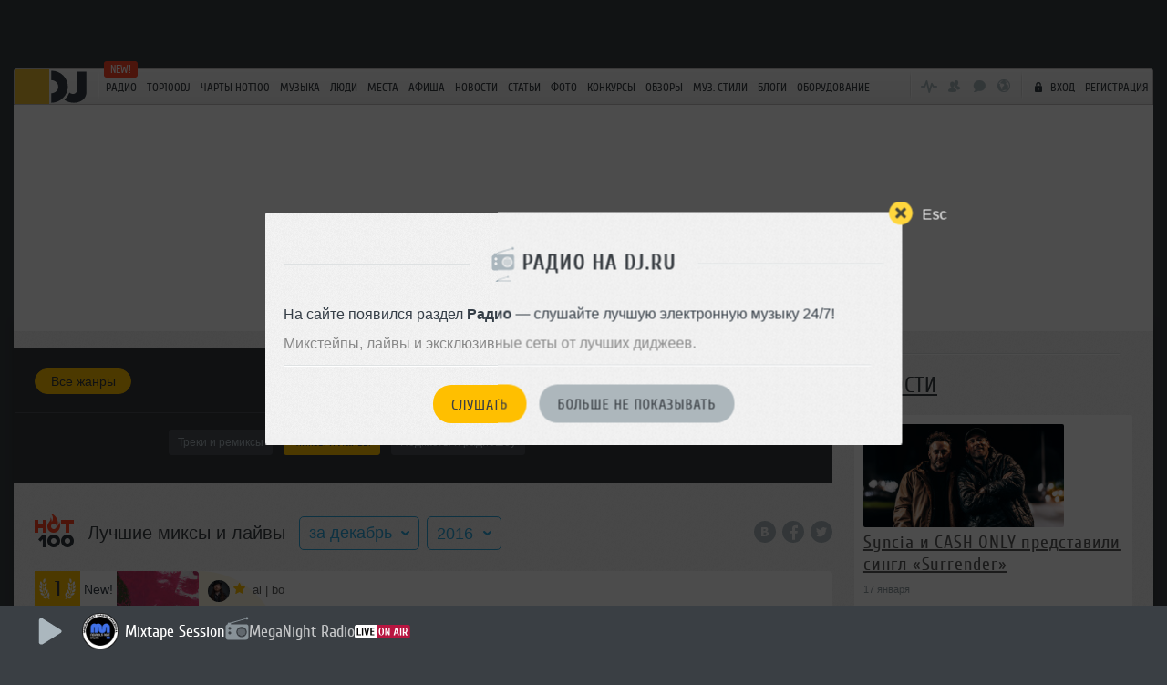

--- FILE ---
content_type: text/html; charset=UTF-8
request_url: https://dj.ru/hot100-tracks?type=2&style=false&year=2016&month=12
body_size: 51519
content:
<ul class="chart-top-list chart-top-list-headliners">
            <li class="chart-style-player chart-style-player-big chart-top-list__i clearfix chart-track  first-place    new " data-item-id="631384" data-track-info="[base64]" id="track631384" data-afisha="[]" data-ample="[base64]">
            <div class="chart-top-list__i-img" data-action="play-track">
                <img src="/user_music/covers/84/631384_f8430c03db22f6060420202e1553d9dd.jpg.200x200.jpg" alt="al l bo, Clouds Testers - Deep House The Heroes Vol. 5 Instrumental Edition (Megamix)" class="fixed">
                <div class="chart-top-list__i-img-rating  diffie-new">
                    <span class="rating-num  font-2 icon-svg halo-svg">1</span>
                    <span class="rating-position">New!</span>
                </div>
                <div class="chart-play-btn">
                    <i class="icon-img chart-play-icon icon-svg"></i>
                </div>
            </div>
            <div class="chart-top-list__i-content">
                
                <div class="autor-info">
                    <div class="author">
                        <img src="/users/avatars/38/535638_637ca36b_80x80.jpg" alt="al | bo" title="al | bo" class="author-img">
                        <i class="track-icon icon-img   star-y  icon-svg"></i>
                        <a href="/albo" class="poppingInfo" data-item="535638">al | bo</a>
                                            </div>
                    <h4 class="name"><a href="https://dj.ru/albo/music/track/631384">al l bo, Clouds Testers - Deep House The Heroes Vol. 5 Instrumental Edition (Megamix)</a></h4>
                </div>
                <div class="music-style">
                    <div class="music-style-top">
                        <span class="chart-genres-block-music-list__i">
                            <span class="chart-genres-block-music-list__i-txt">Микс</span>
                        </span>
                                                                                    <span class="music-style-list__i">
                                    <a href="/music?styles_array%5B%5D=978"><span class="style-name">Deep House</span></a>
                                </span>
                                                                                                                <span class="music-style-list__i">
                                    <a href="/music?styles_array%5B%5D=1000298"><span class="style-name">Chillout</span></a>
                                </span>
                                                                                                                <span class="music-style-list__i">
                                    <a href="/music?styles_array%5B%5D=977"><span class="style-name">Lounge</span></a>
                                </span>
                                                                                                                <span class="music-style-list__i">
                                    <a href="/music?styles_array%5B%5D=969"><span class="style-name">Club/Dance</span></a>
                                </span>
                                                                                                                <span class="music-style-list__i">
                                    <a href="/music?styles_array%5B%5D=986"><span class="style-name">Disco House</span></a>
                                </span>
                                                                        </div>
                    

                    <div class="chart-style-player-controls">
                        <div class="controls-time-played">0:54</div>
                        <div class="controls-time-left">44:32</div>
                        <div class="controls-scales"></div>
                    </div>
                </div>
                <div class="chart-info chart-manage">
                    <span class="chart-manage-btn -control  rate-plus  ratingBox requires_auth" data-item="631384" data-item-type="music" id="rating_music_631384">
                        <i class="icon-img chart-like icon-svg"></i>
                        <span class="chart-manage-btn__count">17</span>
                        <span class="chart-manage-btn__add ">+1</span>
                    </span>

                    <span class="chart-manage-btn  requires_auth" data-action="chart-repost">
                        <i class="icon-img chart-repeat icon-svg"></i>
                        <span class="chart-manage-btn__count reposted-count"></span>
                        <span class="chart-manage-btn__add">+1</span>
                    </span>

                    <span class="chart-manage-btn chart-manage-btn-add requires_auth" data-action="open-add-playlist-popup">
                        <i class="icon-img chart-add icon-svg"></i>
                        <span>Добавить</span>
                    </span>

                    <span class="chart-manage-btn chart-manage-btn-add chart-add-queue" data-action="add-to-queue">
                        <i class="icon-img icon-svg"></i>
                        <span>В очередь</span>
                    </span>


                    <span class="chart-info-txt time">
                        <i class="icon-img chart-time icon-svg"></i> 2:19:59
                    </span>

                    <span class="chart-info-txt">
                        <i class="icon-img chart-plays icon-svg"></i> <span id="trackListened631384">620</span>
                    </span>
                                                                        <span class="chart-info-link requires_auth">
                                <i class="icon-img chart-download icon-svg"></i> <span>Скачать</span>
                            </span>
                                            
                    <div class="chart-info-popup" data-action="open-popup">
                        <span class="chart-info-popup__icon icon-img dotted-icon-g icon-svg"></span>
                        <div class="chart-manage-btn-popup chart-info-dotted-popup open-popup">
                            <ul class="chart-download-popup-list">
                                <li class="chart-download-popup-list__i">
                                    <div class="chart-info-dotted__info">
                                        <span class="pull-right">2:19:59</span>
                                        Продолжительность:
                                        <div>
                                            <span class="pull-right listened">620</span>
                                            <span class="chart-info-dotted__info-txt">Прослушиваний:</span>
                                        </div>
                                        <div>
                                            <span class="pull-right listened">96</span>
                                            <span class="chart-info-dotted__info-txt">Скачиваний:</span>
                                        </div>
                                        <div>
                                            <span class="pull-right">10 декабря 2016</span>
                                            Загружен:
                                        </div>
                                        <div>
                                            <span class="pull-right track-bitrate">320 kpbs</span>
                                            <span class="chart-info-dotted__info-txt">Качество:</span>
                                        </div>
                                    </div>
                                </li>
                                <li class="chart-download-popup-list__i button-clipboard" data-clipboard-text="https://dj.ru/albo/music/track/631384">Скопировать ссылку</li>
                                                                
                                <li class="chart-download-popup-list__i">
                                    <div class="chart-info-dotted__share">
                                        Поделиться:

                                        <ul class="chart-social-list">
                                            <li class="chart-social-list__i">
                                                <a href="#" class="chart-social-list__i-link" data-share="vk" data-share-url="https://dj.ru/albo/music/track/631384">
                                                    <i class="icon-img chart-vk chart-social-icon icon-svg"></i>
                                                </a>
                                            </li>
                                            <li class="chart-social-list__i">
                                                <a href="#" class="chart-social-list__i-link" data-share="fb" data-share-url="https://dj.ru/albo/music/track/631384">
                                                    <i class="icon-img chart-fb chart-social-icon icon-svg"></i>
                                                </a>
                                            </li>
                                            <li class="chart-social-list__i">
                                                <a href="#" class="chart-social-list__i-link" data-share="twitter" data-share-url="https://dj.ru/albo/music/track/631384">
                                                    <i class="icon-img chart-tw chart-social-icon icon-svg"></i>
                                                </a>
                                            </li>
                                        </ul>
                                    </div>
                                </li>
                            </ul>
                        </div>
                    </div>
                </div>
            </div>
        </li>
            <li class="chart-style-player chart-style-player-big chart-top-list__i clearfix chart-track  second-place    new " data-item-id="631433" data-track-info="[base64]" id="track631433" data-afisha="[]" data-ample="[base64]">
            <div class="chart-top-list__i-img" data-action="play-track">
                <img src="/user_music/covers/33/631433_d296040a928eed163455c20147dcae8a.jpg.200x200.jpg" alt="Andrey Vakulenko — Bananamix #136 " class="fixed">
                <div class="chart-top-list__i-img-rating  diffie-new">
                    <span class="rating-num  font-2 icon-svg halo-svg">2</span>
                    <span class="rating-position">New!</span>
                </div>
                <div class="chart-play-btn">
                    <i class="icon-img chart-play-icon icon-svg"></i>
                </div>
            </div>
            <div class="chart-top-list__i-content">
                
                <div class="autor-info">
                    <div class="author">
                        <img src="/users/avatars/79/232379_ffee96b5_80x80.jpg" alt="Andrey Vakulenko" title="Andrey Vakulenko" class="author-img">
                        <i class="track-icon icon-img   star-y  icon-svg"></i>
                        <a href="/vakulenko" class="poppingInfo" data-item="232379">Andrey Vakulenko</a>
                                            </div>
                    <h4 class="name"><a href="https://dj.ru/vakulenko/music/track/631433">Andrey Vakulenko — Bananamix #136 </a></h4>
                </div>
                <div class="music-style">
                    <div class="music-style-top">
                        <span class="chart-genres-block-music-list__i">
                            <span class="chart-genres-block-music-list__i-txt">Микс</span>
                        </span>
                                                                                    <span class="music-style-list__i">
                                    <a href="/music?styles_array%5B%5D=1001470"><span class="style-name">Deep Techno</span></a>
                                </span>
                                                                                                                <span class="music-style-list__i">
                                    <a href="/music?styles_array%5B%5D=978"><span class="style-name">Deep House</span></a>
                                </span>
                                                                                                                <span class="music-style-list__i">
                                    <a href="/music?styles_array%5B%5D=918"><span class="style-name">Tech-House</span></a>
                                </span>
                                                                        </div>
                    

                    <div class="chart-style-player-controls">
                        <div class="controls-time-played">0:54</div>
                        <div class="controls-time-left">44:32</div>
                        <div class="controls-scales"></div>
                    </div>
                </div>
                <div class="chart-info chart-manage">
                    <span class="chart-manage-btn -control  rate-plus  ratingBox requires_auth" data-item="631433" data-item-type="music" id="rating_music_631433">
                        <i class="icon-img chart-like icon-svg"></i>
                        <span class="chart-manage-btn__count">24</span>
                        <span class="chart-manage-btn__add ">+1</span>
                    </span>

                    <span class="chart-manage-btn  requires_auth" data-action="chart-repost">
                        <i class="icon-img chart-repeat icon-svg"></i>
                        <span class="chart-manage-btn__count reposted-count"></span>
                        <span class="chart-manage-btn__add">+1</span>
                    </span>

                    <span class="chart-manage-btn chart-manage-btn-add requires_auth" data-action="open-add-playlist-popup">
                        <i class="icon-img chart-add icon-svg"></i>
                        <span>Добавить</span>
                    </span>

                    <span class="chart-manage-btn chart-manage-btn-add chart-add-queue" data-action="add-to-queue">
                        <i class="icon-img icon-svg"></i>
                        <span>В очередь</span>
                    </span>


                    <span class="chart-info-txt time">
                        <i class="icon-img chart-time icon-svg"></i> 1:17:44
                    </span>

                    <span class="chart-info-txt">
                        <i class="icon-img chart-plays icon-svg"></i> <span id="trackListened631433">695</span>
                    </span>
                                                                        <span class="chart-info-link requires_auth">
                                <i class="icon-img chart-download icon-svg"></i> <span>Скачать</span>
                            </span>
                                            
                    <div class="chart-info-popup" data-action="open-popup">
                        <span class="chart-info-popup__icon icon-img dotted-icon-g icon-svg"></span>
                        <div class="chart-manage-btn-popup chart-info-dotted-popup open-popup">
                            <ul class="chart-download-popup-list">
                                <li class="chart-download-popup-list__i">
                                    <div class="chart-info-dotted__info">
                                        <span class="pull-right">1:17:44</span>
                                        Продолжительность:
                                        <div>
                                            <span class="pull-right listened">695</span>
                                            <span class="chart-info-dotted__info-txt">Прослушиваний:</span>
                                        </div>
                                        <div>
                                            <span class="pull-right listened">113</span>
                                            <span class="chart-info-dotted__info-txt">Скачиваний:</span>
                                        </div>
                                        <div>
                                            <span class="pull-right">15 декабря 2016</span>
                                            Загружен:
                                        </div>
                                        <div>
                                            <span class="pull-right track-bitrate">320 kpbs</span>
                                            <span class="chart-info-dotted__info-txt">Качество:</span>
                                        </div>
                                    </div>
                                </li>
                                <li class="chart-download-popup-list__i button-clipboard" data-clipboard-text="https://dj.ru/vakulenko/music/track/631433">Скопировать ссылку</li>
                                                                
                                <li class="chart-download-popup-list__i">
                                    <div class="chart-info-dotted__share">
                                        Поделиться:

                                        <ul class="chart-social-list">
                                            <li class="chart-social-list__i">
                                                <a href="#" class="chart-social-list__i-link" data-share="vk" data-share-url="https://dj.ru/vakulenko/music/track/631433">
                                                    <i class="icon-img chart-vk chart-social-icon icon-svg"></i>
                                                </a>
                                            </li>
                                            <li class="chart-social-list__i">
                                                <a href="#" class="chart-social-list__i-link" data-share="fb" data-share-url="https://dj.ru/vakulenko/music/track/631433">
                                                    <i class="icon-img chart-fb chart-social-icon icon-svg"></i>
                                                </a>
                                            </li>
                                            <li class="chart-social-list__i">
                                                <a href="#" class="chart-social-list__i-link" data-share="twitter" data-share-url="https://dj.ru/vakulenko/music/track/631433">
                                                    <i class="icon-img chart-tw chart-social-icon icon-svg"></i>
                                                </a>
                                            </li>
                                        </ul>
                                    </div>
                                </li>
                            </ul>
                        </div>
                    </div>
                </div>
            </div>
        </li>
            <li class="chart-style-player chart-style-player-big chart-top-list__i clearfix chart-track  third-place    new " data-item-id="631334" data-track-info="[base64]" id="track631334" data-afisha="[]" data-ample="[base64]">
            <div class="chart-top-list__i-img" data-action="play-track">
                <img src="/user_music/covers/34/631334_ca06b7cd278006b76d69e7fb32e165f2.jpg.200x200.jpg" alt="Special mix by DJ Karimov - Компания _ЮлтЭк Групп_ поздравляет вас с Новым Годом! (euro-diski.ru)" class="fixed">
                <div class="chart-top-list__i-img-rating  diffie-new">
                    <span class="rating-num  font-2 icon-svg halo-svg">3</span>
                    <span class="rating-position">New!</span>
                </div>
                <div class="chart-play-btn">
                    <i class="icon-img chart-play-icon icon-svg"></i>
                </div>
            </div>
            <div class="chart-top-list__i-content">
                
                <div class="autor-info">
                    <div class="author">
                        <img src="/users/avatars/48/323348_270a6579_80x80.jpg" alt="DJ Karimov" title="DJ Karimov" class="author-img">
                        <i class="track-icon icon-img   star-y  icon-svg"></i>
                        <a href="/djkarimov" class="poppingInfo" data-item="323348">DJ Karimov</a>
                                            </div>
                    <h4 class="name"><a href="https://dj.ru/djkarimov/music/track/631334">Special mix by DJ Karimov - Компания _ЮлтЭк Групп_ поздравляет вас с Новым Годом! (euro-diski.ru)</a></h4>
                </div>
                <div class="music-style">
                    <div class="music-style-top">
                        <span class="chart-genres-block-music-list__i">
                            <span class="chart-genres-block-music-list__i-txt">Микс</span>
                        </span>
                                                                                    <span class="music-style-list__i">
                                    <a href="/music?styles_array%5B%5D=785761"><span class="style-name">Nu Disco</span></a>
                                </span>
                                                                        </div>
                    

                    <div class="chart-style-player-controls">
                        <div class="controls-time-played">0:54</div>
                        <div class="controls-time-left">44:32</div>
                        <div class="controls-scales"></div>
                    </div>
                </div>
                <div class="chart-info chart-manage">
                    <span class="chart-manage-btn -control  rate-plus  ratingBox requires_auth" data-item="631334" data-item-type="music" id="rating_music_631334">
                        <i class="icon-img chart-like icon-svg"></i>
                        <span class="chart-manage-btn__count">21</span>
                        <span class="chart-manage-btn__add ">+1</span>
                    </span>

                    <span class="chart-manage-btn  requires_auth" data-action="chart-repost">
                        <i class="icon-img chart-repeat icon-svg"></i>
                        <span class="chart-manage-btn__count reposted-count"></span>
                        <span class="chart-manage-btn__add">+1</span>
                    </span>

                    <span class="chart-manage-btn chart-manage-btn-add requires_auth" data-action="open-add-playlist-popup">
                        <i class="icon-img chart-add icon-svg"></i>
                        <span>Добавить</span>
                    </span>

                    <span class="chart-manage-btn chart-manage-btn-add chart-add-queue" data-action="add-to-queue">
                        <i class="icon-img icon-svg"></i>
                        <span>В очередь</span>
                    </span>


                    <span class="chart-info-txt time">
                        <i class="icon-img chart-time icon-svg"></i> 1:19:58
                    </span>

                    <span class="chart-info-txt">
                        <i class="icon-img chart-plays icon-svg"></i> <span id="trackListened631334">480</span>
                    </span>
                                                                        <span class="chart-info-link requires_auth">
                                <i class="icon-img chart-download icon-svg"></i> <span>Скачать</span>
                            </span>
                                            
                    <div class="chart-info-popup" data-action="open-popup">
                        <span class="chart-info-popup__icon icon-img dotted-icon-g icon-svg"></span>
                        <div class="chart-manage-btn-popup chart-info-dotted-popup open-popup">
                            <ul class="chart-download-popup-list">
                                <li class="chart-download-popup-list__i">
                                    <div class="chart-info-dotted__info">
                                        <span class="pull-right">1:19:58</span>
                                        Продолжительность:
                                        <div>
                                            <span class="pull-right listened">480</span>
                                            <span class="chart-info-dotted__info-txt">Прослушиваний:</span>
                                        </div>
                                        <div>
                                            <span class="pull-right listened">125</span>
                                            <span class="chart-info-dotted__info-txt">Скачиваний:</span>
                                        </div>
                                        <div>
                                            <span class="pull-right">07 декабря 2016</span>
                                            Загружен:
                                        </div>
                                        <div>
                                            <span class="pull-right track-bitrate">320 kpbs</span>
                                            <span class="chart-info-dotted__info-txt">Качество:</span>
                                        </div>
                                    </div>
                                </li>
                                <li class="chart-download-popup-list__i button-clipboard" data-clipboard-text="https://dj.ru/djkarimov/music/track/631334">Скопировать ссылку</li>
                                                                
                                <li class="chart-download-popup-list__i">
                                    <div class="chart-info-dotted__share">
                                        Поделиться:

                                        <ul class="chart-social-list">
                                            <li class="chart-social-list__i">
                                                <a href="#" class="chart-social-list__i-link" data-share="vk" data-share-url="https://dj.ru/djkarimov/music/track/631334">
                                                    <i class="icon-img chart-vk chart-social-icon icon-svg"></i>
                                                </a>
                                            </li>
                                            <li class="chart-social-list__i">
                                                <a href="#" class="chart-social-list__i-link" data-share="fb" data-share-url="https://dj.ru/djkarimov/music/track/631334">
                                                    <i class="icon-img chart-fb chart-social-icon icon-svg"></i>
                                                </a>
                                            </li>
                                            <li class="chart-social-list__i">
                                                <a href="#" class="chart-social-list__i-link" data-share="twitter" data-share-url="https://dj.ru/djkarimov/music/track/631334">
                                                    <i class="icon-img chart-tw chart-social-icon icon-svg"></i>
                                                </a>
                                            </li>
                                        </ul>
                                    </div>
                                </li>
                            </ul>
                        </div>
                    </div>
                </div>
            </div>
        </li>
    </ul>
<ul class="chart-top-list lesser-things">
            <li class="chart-style-player chart-top-list__i clearfix chart-track  new " data-item-id="631276"data-track-info="[base64]" id="track631276" data-afisha="[]">
            <div class="chart-style-player-controls" style="display: none;">
                <div class="controls-time-played">0:54</div>
                <div class="controls-time-left">44:32</div>
                <div class="controls-scales"></div>
            </div>
            <div class="chart-top-list__i-img"  data-action="play-track" style="background-image: url('/user_music/covers/76/631276_8cdd6bcb2c77fd36c1c9165c90e672a2.jpg.600x600.jpg'); background-size: cover">
                
                <div class="chart-top-list__i-img-rating diffie-new">
                    <span class="rating-num  font-2">4</span>
                    <span class="rating-position">New!</span>
                </div>
                <div class="chart-play-btn">
                    <i class="icon-img chart-play-icon icon-svg"></i>
                </div>

            </div>
            <div class="chart-top-list__i-content">
                
                <div class="author">
                    <img src="/users/avatars/38/535638_637ca36b_80x80.jpg" alt="al | bo" title="al | bo" class="author-img">
                                            <i class="track-icon icon-img  star-y icon-svg "></i>
                                                            <a href="/albo" class="poppingInfo" data-item="535638">al | bo</a>
                                    </div>

                <h4 class="name"><a href="https://dj.ru/albo/music/track/631276">al l bo, Clouds Testers – Deep House The Heroes Vol. V Enthusiastic Edition (Megamix)</a></h4>

                <div class="music-style">
                    <span class="chart-genres-block-music-list__i">
                        <span class="chart-genres-block-music-list__i-txt">Микс</span>
                    </span>
                                                                        <span class="music-style-list__i">
                                <a href="/music?styles_array%5B%5D=978"><span class="style-name">Deep House</span></a>
                            </span>
                                                                                                <span class="music-style-list__i">
                                <a href="/music?styles_array%5B%5D=785761"><span class="style-name">Nu Disco</span></a>
                            </span>
                                                                                                <span class="music-style-list__i">
                                <a href="/music?styles_array%5B%5D=969"><span class="style-name">Club/Dance</span></a>
                            </span>
                                                                                                <span class="music-style-list__i">
                                <a href="/music?styles_array%5B%5D=1002020"><span class="style-name">G-House</span></a>
                            </span>
                                                            </div>
                <div class="chart-info chart-manage">

                    
                    <span class="chart-manage-btn -control   rate-plus  ratingBox requires_auth" data-item="631276" data-item-type="music" id="rating_music_631276">
                        <i class="icon-img chart-like icon-svg"></i>
                        <span class="chart-manage-btn__count">15</span>
                        <span class="chart-manage-btn__add">+1</span>
                    </span>

                    <span class="chart-manage-btn  requires_auth" data-action="chart-repost">
                        <i class="icon-img chart-repeat icon-svg"></i>
                        <span class="chart-manage-btn__count reposted-count"></span>
                        <span class="chart-manage-btn__add">+1</span>
                    </span>

                    <span class="chart-manage-btn chart-manage-btn-add requires_auth" data-action="open-add-playlist-popup">
                        <i class="icon-img chart-add icon-svg"></i>
                    </span>

                    <span class="chart-manage-btn chart-manage-btn-add chart-add-queue" data-action="add-to-queue">
                        <i class="icon-img icon-svg"></i>
                    </span>

                    <span class="chart-info-txt time-min">
                        <i class="icon-img chart-time icon-svg"></i> 2:46:52
                    </span>

                    <div class="chart-info-popup" data-action="open-popup">
                        <span class="chart-info-popup__icon icon-img dotted-icon-g icon-svg"></span>
                        <div class="chart-manage-btn-popup chart-info-dotted-popup open-popup">
                            <ul class="chart-download-popup-list">
                                <li class="chart-download-popup-list__i">
                                    <div class="chart-info-dotted__info">
                                        <span class="pull-right">2:46:52</span>
                                        Продолжительность:
                                        <div>
                                            <span class="pull-right listened">437</span>
                                            <span class="chart-info-dotted__info-txt">Прослушиваний:</span>
                                        </div>
                                        <div>
                                            <span class="pull-right listened">76</span>
                                            <span class="chart-info-dotted__info-txt">Скачиваний:</span>
                                        </div>
                                        <div>
                                            <span class="pull-right">30 ноября 2016</span>
                                            Загружен:
                                        </div>
                                        <div>
                                            <span class="pull-right track-bitrate">320 kpbs</span>
                                            <span class="chart-info-dotted__info-txt">Качество:</span>
                                        </div>
                                    </div>
                                </li>
                                
                                                                    <li class="chart-download-popup-list__i" href="/albo/music/download/631276">Скачать <i class="icon-img pull-right download-icon-y icon-svg"></i></li>
                                                                <li class="chart-download-popup-list__i button-clipboard" data-clipboard-text="https://dj.ru/albo/music/track/631276">Скопировать ссылку</li>
                                                                <li class="chart-download-popup-list__i">
                                    <div class="chart-info-dotted__share">
                                        Поделиться:

                                        <ul class="chart-social-list">
                                            <li class="chart-social-list__i">
                                                <a href="#" class="chart-social-list__i-link" data-share="vk" data-share-url="https://dj.ru/albo/music/track/631276">
                                                    <i class="icon-img chart-vk chart-social-icon icon-svg"></i>
                                                </a>
                                            </li>
                                            <li class="chart-social-list__i">
                                                <a href="#" class="chart-social-list__i-link" data-share="fb" data-share-url="https://dj.ru/albo/music/track/631276">
                                                    <i class="icon-img chart-fb chart-social-icon icon-svg"></i>
                                                </a>
                                            </li>
                                            <li class="chart-social-list__i">
                                                <a href="#" class="chart-social-list__i-link" data-share="twitter" data-share-url="https://dj.ru/albo/music/track/631276">
                                                    <i class="icon-img chart-tw chart-social-icon icon-svg"></i>
                                                </a>
                                            </li>
                                        </ul>
                                    </div>
                                </li>
                            </ul>
                        </div>
                    </div>
                </div>
            </div>
        </li>
            <li class="chart-style-player chart-top-list__i clearfix chart-track  new " data-item-id="631275"data-track-info="[base64]" id="track631275" data-afisha="[]">
            <div class="chart-style-player-controls" style="display: none;">
                <div class="controls-time-played">0:54</div>
                <div class="controls-time-left">44:32</div>
                <div class="controls-scales"></div>
            </div>
            <div class="chart-top-list__i-img"  data-action="play-track" style="background-image: url('/user_music/covers/75/631275_dd6e3b6ac58c6b82ad99368233668a8c.jpg.600x600.jpg'); background-size: cover">
                
                <div class="chart-top-list__i-img-rating diffie-new">
                    <span class="rating-num  font-2">5</span>
                    <span class="rating-position">New!</span>
                </div>
                <div class="chart-play-btn">
                    <i class="icon-img chart-play-icon icon-svg"></i>
                </div>

            </div>
            <div class="chart-top-list__i-content">
                
                <div class="author">
                    <img src="/users/avatars/48/323348_270a6579_80x80.jpg" alt="DJ Karimov" title="DJ Karimov" class="author-img">
                                            <i class="track-icon icon-img  star-y icon-svg "></i>
                                                            <a href="/djkarimov" class="poppingInfo" data-item="323348">DJ Karimov</a>
                                    </div>

                <h4 class="name"><a href="https://dj.ru/djkarimov/music/track/631275">DJ Karimov - DISCOHOME / AUTO mix</a></h4>

                <div class="music-style">
                    <span class="chart-genres-block-music-list__i">
                        <span class="chart-genres-block-music-list__i-txt">Микс</span>
                    </span>
                                                                        <span class="music-style-list__i">
                                <a href="/music?styles_array%5B%5D=785761"><span class="style-name">Nu Disco</span></a>
                            </span>
                                                            </div>
                <div class="chart-info chart-manage">

                    
                    <span class="chart-manage-btn -control   rate-plus  ratingBox requires_auth" data-item="631275" data-item-type="music" id="rating_music_631275">
                        <i class="icon-img chart-like icon-svg"></i>
                        <span class="chart-manage-btn__count">24</span>
                        <span class="chart-manage-btn__add">+1</span>
                    </span>

                    <span class="chart-manage-btn  requires_auth" data-action="chart-repost">
                        <i class="icon-img chart-repeat icon-svg"></i>
                        <span class="chart-manage-btn__count reposted-count"></span>
                        <span class="chart-manage-btn__add">+1</span>
                    </span>

                    <span class="chart-manage-btn chart-manage-btn-add requires_auth" data-action="open-add-playlist-popup">
                        <i class="icon-img chart-add icon-svg"></i>
                    </span>

                    <span class="chart-manage-btn chart-manage-btn-add chart-add-queue" data-action="add-to-queue">
                        <i class="icon-img icon-svg"></i>
                    </span>

                    <span class="chart-info-txt time-min">
                        <i class="icon-img chart-time icon-svg"></i> 1:26:49
                    </span>

                    <div class="chart-info-popup" data-action="open-popup">
                        <span class="chart-info-popup__icon icon-img dotted-icon-g icon-svg"></span>
                        <div class="chart-manage-btn-popup chart-info-dotted-popup open-popup">
                            <ul class="chart-download-popup-list">
                                <li class="chart-download-popup-list__i">
                                    <div class="chart-info-dotted__info">
                                        <span class="pull-right">1:26:49</span>
                                        Продолжительность:
                                        <div>
                                            <span class="pull-right listened">426</span>
                                            <span class="chart-info-dotted__info-txt">Прослушиваний:</span>
                                        </div>
                                        <div>
                                            <span class="pull-right listened">107</span>
                                            <span class="chart-info-dotted__info-txt">Скачиваний:</span>
                                        </div>
                                        <div>
                                            <span class="pull-right">30 ноября 2016</span>
                                            Загружен:
                                        </div>
                                        <div>
                                            <span class="pull-right track-bitrate">320 kpbs</span>
                                            <span class="chart-info-dotted__info-txt">Качество:</span>
                                        </div>
                                    </div>
                                </li>
                                
                                                                    <li class="chart-download-popup-list__i" href="/djkarimov/music/download/631275">Скачать <i class="icon-img pull-right download-icon-y icon-svg"></i></li>
                                                                <li class="chart-download-popup-list__i button-clipboard" data-clipboard-text="https://dj.ru/djkarimov/music/track/631275">Скопировать ссылку</li>
                                                                <li class="chart-download-popup-list__i">
                                    <div class="chart-info-dotted__share">
                                        Поделиться:

                                        <ul class="chart-social-list">
                                            <li class="chart-social-list__i">
                                                <a href="#" class="chart-social-list__i-link" data-share="vk" data-share-url="https://dj.ru/djkarimov/music/track/631275">
                                                    <i class="icon-img chart-vk chart-social-icon icon-svg"></i>
                                                </a>
                                            </li>
                                            <li class="chart-social-list__i">
                                                <a href="#" class="chart-social-list__i-link" data-share="fb" data-share-url="https://dj.ru/djkarimov/music/track/631275">
                                                    <i class="icon-img chart-fb chart-social-icon icon-svg"></i>
                                                </a>
                                            </li>
                                            <li class="chart-social-list__i">
                                                <a href="#" class="chart-social-list__i-link" data-share="twitter" data-share-url="https://dj.ru/djkarimov/music/track/631275">
                                                    <i class="icon-img chart-tw chart-social-icon icon-svg"></i>
                                                </a>
                                            </li>
                                        </ul>
                                    </div>
                                </li>
                            </ul>
                        </div>
                    </div>
                </div>
            </div>
        </li>
            <li class="chart-style-player chart-top-list__i clearfix chart-track  new " data-item-id="631332"data-track-info="[base64]" id="track631332" data-afisha="[]">
            <div class="chart-style-player-controls" style="display: none;">
                <div class="controls-time-played">0:54</div>
                <div class="controls-time-left">44:32</div>
                <div class="controls-scales"></div>
            </div>
            <div class="chart-top-list__i-img"  data-action="play-track" style="background-image: url('/user_music/covers/32/631332_8f70273595c07379a00ae88196d9f7e6.jpg.600x600.jpg'); background-size: cover">
                
                <div class="chart-top-list__i-img-rating diffie-new">
                    <span class="rating-num  font-2">6</span>
                    <span class="rating-position">New!</span>
                </div>
                <div class="chart-play-btn">
                    <i class="icon-img chart-play-icon icon-svg"></i>
                </div>

            </div>
            <div class="chart-top-list__i-content">
                
                <div class="author">
                    <img src="/users/avatars/37/54237_1da322b8_80x80.jpg" alt="SVET" title="SVET" class="author-img">
                                            <i class="track-icon icon-img  star-y icon-svg "></i>
                                                            <a href="/svet" class="poppingInfo" data-item="54237">SVET</a>
                                    </div>

                <h4 class="name"><a href="https://dj.ru/svet/music/track/631332">C.B.S Mix</a></h4>

                <div class="music-style">
                    <span class="chart-genres-block-music-list__i">
                        <span class="chart-genres-block-music-list__i-txt">Микс</span>
                    </span>
                                                                        <span class="music-style-list__i">
                                <a href="/music?styles_array%5B%5D=918"><span class="style-name">Tech-House</span></a>
                            </span>
                                                            </div>
                <div class="chart-info chart-manage">

                    
                    <span class="chart-manage-btn -control   rate-plus  ratingBox requires_auth" data-item="631332" data-item-type="music" id="rating_music_631332">
                        <i class="icon-img chart-like icon-svg"></i>
                        <span class="chart-manage-btn__count">67</span>
                        <span class="chart-manage-btn__add">+1</span>
                    </span>

                    <span class="chart-manage-btn  requires_auth" data-action="chart-repost">
                        <i class="icon-img chart-repeat icon-svg"></i>
                        <span class="chart-manage-btn__count reposted-count"></span>
                        <span class="chart-manage-btn__add">+1</span>
                    </span>

                    <span class="chart-manage-btn chart-manage-btn-add requires_auth" data-action="open-add-playlist-popup">
                        <i class="icon-img chart-add icon-svg"></i>
                    </span>

                    <span class="chart-manage-btn chart-manage-btn-add chart-add-queue" data-action="add-to-queue">
                        <i class="icon-img icon-svg"></i>
                    </span>

                    <span class="chart-info-txt time-min">
                        <i class="icon-img chart-time icon-svg"></i> 1:34:00
                    </span>

                    <div class="chart-info-popup" data-action="open-popup">
                        <span class="chart-info-popup__icon icon-img dotted-icon-g icon-svg"></span>
                        <div class="chart-manage-btn-popup chart-info-dotted-popup open-popup">
                            <ul class="chart-download-popup-list">
                                <li class="chart-download-popup-list__i">
                                    <div class="chart-info-dotted__info">
                                        <span class="pull-right">1:34:00</span>
                                        Продолжительность:
                                        <div>
                                            <span class="pull-right listened">1310</span>
                                            <span class="chart-info-dotted__info-txt">Прослушиваний:</span>
                                        </div>
                                        <div>
                                            <span class="pull-right listened">201</span>
                                            <span class="chart-info-dotted__info-txt">Скачиваний:</span>
                                        </div>
                                        <div>
                                            <span class="pull-right">07 декабря 2016</span>
                                            Загружен:
                                        </div>
                                        <div>
                                            <span class="pull-right track-bitrate">320 kpbs</span>
                                            <span class="chart-info-dotted__info-txt">Качество:</span>
                                        </div>
                                    </div>
                                </li>
                                
                                                                    <li class="chart-download-popup-list__i" href="/svet/music/download/631332">Скачать <i class="icon-img pull-right download-icon-y icon-svg"></i></li>
                                                                <li class="chart-download-popup-list__i button-clipboard" data-clipboard-text="https://dj.ru/svet/music/track/631332">Скопировать ссылку</li>
                                                                <li class="chart-download-popup-list__i">
                                    <div class="chart-info-dotted__share">
                                        Поделиться:

                                        <ul class="chart-social-list">
                                            <li class="chart-social-list__i">
                                                <a href="#" class="chart-social-list__i-link" data-share="vk" data-share-url="https://dj.ru/svet/music/track/631332">
                                                    <i class="icon-img chart-vk chart-social-icon icon-svg"></i>
                                                </a>
                                            </li>
                                            <li class="chart-social-list__i">
                                                <a href="#" class="chart-social-list__i-link" data-share="fb" data-share-url="https://dj.ru/svet/music/track/631332">
                                                    <i class="icon-img chart-fb chart-social-icon icon-svg"></i>
                                                </a>
                                            </li>
                                            <li class="chart-social-list__i">
                                                <a href="#" class="chart-social-list__i-link" data-share="twitter" data-share-url="https://dj.ru/svet/music/track/631332">
                                                    <i class="icon-img chart-tw chart-social-icon icon-svg"></i>
                                                </a>
                                            </li>
                                        </ul>
                                    </div>
                                </li>
                            </ul>
                        </div>
                    </div>
                </div>
            </div>
        </li>
            <li class="chart-style-player chart-top-list__i clearfix chart-track  new " data-item-id="631551"data-track-info="[base64]" id="track631551" data-afisha="[]">
            <div class="chart-style-player-controls" style="display: none;">
                <div class="controls-time-played">0:54</div>
                <div class="controls-time-left">44:32</div>
                <div class="controls-scales"></div>
            </div>
            <div class="chart-top-list__i-img"  data-action="play-track" style="background-image: url('/user_music/covers/51/631551_1decdd713a36211143a0550cf3872dc6.jpg.600x600.jpg'); background-size: cover">
                
                <div class="chart-top-list__i-img-rating diffie-new">
                    <span class="rating-num  font-2">7</span>
                    <span class="rating-position">New!</span>
                </div>
                <div class="chart-play-btn">
                    <i class="icon-img chart-play-icon icon-svg"></i>
                </div>

            </div>
            <div class="chart-top-list__i-content">
                
                <div class="author">
                    <img src="/users/avatars/19/85019_46e142e4_80x80.jpg" alt="Dj Boyko" title="Dj Boyko" class="author-img">
                                            <i class="track-icon icon-img  star-y icon-svg "></i>
                                                            <a href="/boyko" class="poppingInfo" data-item="85019">Dj Boyko</a>
                                    </div>

                <h4 class="name"><a href="https://dj.ru/boyko/music/track/631551">Dj Boyko - Valentines Deep</a></h4>

                <div class="music-style">
                    <span class="chart-genres-block-music-list__i">
                        <span class="chart-genres-block-music-list__i-txt">Микс</span>
                    </span>
                                                                        <span class="music-style-list__i">
                                <a href="/music?styles_array%5B%5D=978"><span class="style-name">Deep House</span></a>
                            </span>
                                                                                                <span class="music-style-list__i">
                                <a href="/music?styles_array%5B%5D=891"><span class="style-name">House</span></a>
                            </span>
                                                            </div>
                <div class="chart-info chart-manage">

                    
                    <span class="chart-manage-btn -control   rate-plus  ratingBox requires_auth" data-item="631551" data-item-type="music" id="rating_music_631551">
                        <i class="icon-img chart-like icon-svg"></i>
                        <span class="chart-manage-btn__count">21</span>
                        <span class="chart-manage-btn__add">+1</span>
                    </span>

                    <span class="chart-manage-btn  requires_auth" data-action="chart-repost">
                        <i class="icon-img chart-repeat icon-svg"></i>
                        <span class="chart-manage-btn__count reposted-count"></span>
                        <span class="chart-manage-btn__add">+1</span>
                    </span>

                    <span class="chart-manage-btn chart-manage-btn-add requires_auth" data-action="open-add-playlist-popup">
                        <i class="icon-img chart-add icon-svg"></i>
                    </span>

                    <span class="chart-manage-btn chart-manage-btn-add chart-add-queue" data-action="add-to-queue">
                        <i class="icon-img icon-svg"></i>
                    </span>

                    <span class="chart-info-txt time-min">
                        <i class="icon-img chart-time icon-svg"></i> 39:54
                    </span>

                    <div class="chart-info-popup" data-action="open-popup">
                        <span class="chart-info-popup__icon icon-img dotted-icon-g icon-svg"></span>
                        <div class="chart-manage-btn-popup chart-info-dotted-popup open-popup">
                            <ul class="chart-download-popup-list">
                                <li class="chart-download-popup-list__i">
                                    <div class="chart-info-dotted__info">
                                        <span class="pull-right">39:54</span>
                                        Продолжительность:
                                        <div>
                                            <span class="pull-right listened">663</span>
                                            <span class="chart-info-dotted__info-txt">Прослушиваний:</span>
                                        </div>
                                        <div>
                                            <span class="pull-right listened">103</span>
                                            <span class="chart-info-dotted__info-txt">Скачиваний:</span>
                                        </div>
                                        <div>
                                            <span class="pull-right">25 декабря 2016</span>
                                            Загружен:
                                        </div>
                                        <div>
                                            <span class="pull-right track-bitrate">320 kpbs</span>
                                            <span class="chart-info-dotted__info-txt">Качество:</span>
                                        </div>
                                    </div>
                                </li>
                                
                                                                    <li class="chart-download-popup-list__i" href="/boyko/music/download/631551">Скачать <i class="icon-img pull-right download-icon-y icon-svg"></i></li>
                                                                <li class="chart-download-popup-list__i button-clipboard" data-clipboard-text="https://dj.ru/boyko/music/track/631551">Скопировать ссылку</li>
                                                                <li class="chart-download-popup-list__i">
                                    <div class="chart-info-dotted__share">
                                        Поделиться:

                                        <ul class="chart-social-list">
                                            <li class="chart-social-list__i">
                                                <a href="#" class="chart-social-list__i-link" data-share="vk" data-share-url="https://dj.ru/boyko/music/track/631551">
                                                    <i class="icon-img chart-vk chart-social-icon icon-svg"></i>
                                                </a>
                                            </li>
                                            <li class="chart-social-list__i">
                                                <a href="#" class="chart-social-list__i-link" data-share="fb" data-share-url="https://dj.ru/boyko/music/track/631551">
                                                    <i class="icon-img chart-fb chart-social-icon icon-svg"></i>
                                                </a>
                                            </li>
                                            <li class="chart-social-list__i">
                                                <a href="#" class="chart-social-list__i-link" data-share="twitter" data-share-url="https://dj.ru/boyko/music/track/631551">
                                                    <i class="icon-img chart-tw chart-social-icon icon-svg"></i>
                                                </a>
                                            </li>
                                        </ul>
                                    </div>
                                </li>
                            </ul>
                        </div>
                    </div>
                </div>
            </div>
        </li>
            <li class="chart-style-player chart-top-list__i clearfix chart-track  new " data-item-id="631312"data-track-info="[base64]" id="track631312" data-afisha="[]">
            <div class="chart-style-player-controls" style="display: none;">
                <div class="controls-time-played">0:54</div>
                <div class="controls-time-left">44:32</div>
                <div class="controls-scales"></div>
            </div>
            <div class="chart-top-list__i-img"  data-action="play-track" style="background-image: url('/user_music/covers/12/631312_0509f53c38db76df733aeb5a21f25340.jpg.600x600.jpg'); background-size: cover">
                
                <div class="chart-top-list__i-img-rating diffie-new">
                    <span class="rating-num  font-2">8</span>
                    <span class="rating-position">New!</span>
                </div>
                <div class="chart-play-btn">
                    <i class="icon-img chart-play-icon icon-svg"></i>
                </div>

            </div>
            <div class="chart-top-list__i-content">
                
                <div class="author">
                    <img src="/users/avatars/80/61780.jpg" alt="Dee Troy" title="Dee Troy" class="author-img">
                                                            <a href="/dee-troy" class="poppingInfo" data-item="61780">Dee Troy</a>
                                    </div>

                <h4 class="name"><a href="https://dj.ru/dee-troy/music/track/631312">Paris </a></h4>

                <div class="music-style">
                    <span class="chart-genres-block-music-list__i">
                        <span class="chart-genres-block-music-list__i-txt">Лайв</span>
                    </span>
                                                                        <span class="music-style-list__i">
                                <a href="/music?styles_array%5B%5D=969"><span class="style-name">Club/Dance</span></a>
                            </span>
                                                                                                <span class="music-style-list__i">
                                <a href="/music?styles_array%5B%5D=221904"><span class="style-name">Electro House</span></a>
                            </span>
                                                            </div>
                <div class="chart-info chart-manage">

                    
                    <span class="chart-manage-btn -control   rate-plus  ratingBox requires_auth" data-item="631312" data-item-type="music" id="rating_music_631312">
                        <i class="icon-img chart-like icon-svg"></i>
                        <span class="chart-manage-btn__count">24</span>
                        <span class="chart-manage-btn__add">+1</span>
                    </span>

                    <span class="chart-manage-btn  requires_auth" data-action="chart-repost">
                        <i class="icon-img chart-repeat icon-svg"></i>
                        <span class="chart-manage-btn__count reposted-count"></span>
                        <span class="chart-manage-btn__add">+1</span>
                    </span>

                    <span class="chart-manage-btn chart-manage-btn-add requires_auth" data-action="open-add-playlist-popup">
                        <i class="icon-img chart-add icon-svg"></i>
                    </span>

                    <span class="chart-manage-btn chart-manage-btn-add chart-add-queue" data-action="add-to-queue">
                        <i class="icon-img icon-svg"></i>
                    </span>

                    <span class="chart-info-txt time-min">
                        <i class="icon-img chart-time icon-svg"></i> 1:03:58
                    </span>

                    <div class="chart-info-popup" data-action="open-popup">
                        <span class="chart-info-popup__icon icon-img dotted-icon-g icon-svg"></span>
                        <div class="chart-manage-btn-popup chart-info-dotted-popup open-popup">
                            <ul class="chart-download-popup-list">
                                <li class="chart-download-popup-list__i">
                                    <div class="chart-info-dotted__info">
                                        <span class="pull-right">1:03:58</span>
                                        Продолжительность:
                                        <div>
                                            <span class="pull-right listened">292</span>
                                            <span class="chart-info-dotted__info-txt">Прослушиваний:</span>
                                        </div>
                                        <div>
                                            <span class="pull-right listened">97</span>
                                            <span class="chart-info-dotted__info-txt">Скачиваний:</span>
                                        </div>
                                        <div>
                                            <span class="pull-right">04 декабря 2016</span>
                                            Загружен:
                                        </div>
                                        <div>
                                            <span class="pull-right track-bitrate">320 kpbs</span>
                                            <span class="chart-info-dotted__info-txt">Качество:</span>
                                        </div>
                                    </div>
                                </li>
                                
                                                                    <li class="chart-download-popup-list__i" href="/dee-troy/music/download/631312">Скачать <i class="icon-img pull-right download-icon-y icon-svg"></i></li>
                                                                <li class="chart-download-popup-list__i button-clipboard" data-clipboard-text="https://dj.ru/dee-troy/music/track/631312">Скопировать ссылку</li>
                                                                <li class="chart-download-popup-list__i">
                                    <div class="chart-info-dotted__share">
                                        Поделиться:

                                        <ul class="chart-social-list">
                                            <li class="chart-social-list__i">
                                                <a href="#" class="chart-social-list__i-link" data-share="vk" data-share-url="https://dj.ru/dee-troy/music/track/631312">
                                                    <i class="icon-img chart-vk chart-social-icon icon-svg"></i>
                                                </a>
                                            </li>
                                            <li class="chart-social-list__i">
                                                <a href="#" class="chart-social-list__i-link" data-share="fb" data-share-url="https://dj.ru/dee-troy/music/track/631312">
                                                    <i class="icon-img chart-fb chart-social-icon icon-svg"></i>
                                                </a>
                                            </li>
                                            <li class="chart-social-list__i">
                                                <a href="#" class="chart-social-list__i-link" data-share="twitter" data-share-url="https://dj.ru/dee-troy/music/track/631312">
                                                    <i class="icon-img chart-tw chart-social-icon icon-svg"></i>
                                                </a>
                                            </li>
                                        </ul>
                                    </div>
                                </li>
                            </ul>
                        </div>
                    </div>
                </div>
            </div>
        </li>
            <li class="chart-style-player chart-top-list__i clearfix chart-track  new " data-item-id="631595"data-track-info="[base64]" id="track631595" data-afisha="[]">
            <div class="chart-style-player-controls" style="display: none;">
                <div class="controls-time-played">0:54</div>
                <div class="controls-time-left">44:32</div>
                <div class="controls-scales"></div>
            </div>
            <div class="chart-top-list__i-img"  data-action="play-track" style="background-image: url('/user_music/covers/95/631595_d2f39e84ba5ba111de9f9797dad4cc57.jpg.600x600.jpg'); background-size: cover">
                
                <div class="chart-top-list__i-img-rating diffie-new">
                    <span class="rating-num  font-2">9</span>
                    <span class="rating-position">New!</span>
                </div>
                <div class="chart-play-btn">
                    <i class="icon-img chart-play-icon icon-svg"></i>
                </div>

            </div>
            <div class="chart-top-list__i-content">
                
                <div class="author">
                    <img src="/users/avatars/81/59781_2bca7a67_80x80.jpg" alt="DJ Salamandra / 2NICA" title="DJ Salamandra / 2NICA" class="author-img">
                                            <i class="track-icon icon-img  star-y icon-svg "></i>
                                                            <a href="/salamandra" class="poppingInfo" data-item="59781">DJ Salamandra / 2NICA</a>
                                    </div>

                <h4 class="name"><a href="https://dj.ru/salamandra/music/track/631595">Dj Salamandra - Happy New Year Mix 2017</a></h4>

                <div class="music-style">
                    <span class="chart-genres-block-music-list__i">
                        <span class="chart-genres-block-music-list__i-txt">Микс</span>
                    </span>
                                                                        <span class="music-style-list__i">
                                <a href="/music?styles_array%5B%5D=969"><span class="style-name">Club/Dance</span></a>
                            </span>
                                                                                                <span class="music-style-list__i">
                                <a href="/music?styles_array%5B%5D=891"><span class="style-name">House</span></a>
                            </span>
                                                            </div>
                <div class="chart-info chart-manage">

                    
                    <span class="chart-manage-btn -control   rate-plus  ratingBox requires_auth" data-item="631595" data-item-type="music" id="rating_music_631595">
                        <i class="icon-img chart-like icon-svg"></i>
                        <span class="chart-manage-btn__count">41</span>
                        <span class="chart-manage-btn__add">+1</span>
                    </span>

                    <span class="chart-manage-btn  requires_auth" data-action="chart-repost">
                        <i class="icon-img chart-repeat icon-svg"></i>
                        <span class="chart-manage-btn__count reposted-count"></span>
                        <span class="chart-manage-btn__add">+1</span>
                    </span>

                    <span class="chart-manage-btn chart-manage-btn-add requires_auth" data-action="open-add-playlist-popup">
                        <i class="icon-img chart-add icon-svg"></i>
                    </span>

                    <span class="chart-manage-btn chart-manage-btn-add chart-add-queue" data-action="add-to-queue">
                        <i class="icon-img icon-svg"></i>
                    </span>

                    <span class="chart-info-txt time-min">
                        <i class="icon-img chart-time icon-svg"></i> 1:04:14
                    </span>

                    <div class="chart-info-popup" data-action="open-popup">
                        <span class="chart-info-popup__icon icon-img dotted-icon-g icon-svg"></span>
                        <div class="chart-manage-btn-popup chart-info-dotted-popup open-popup">
                            <ul class="chart-download-popup-list">
                                <li class="chart-download-popup-list__i">
                                    <div class="chart-info-dotted__info">
                                        <span class="pull-right">1:04:14</span>
                                        Продолжительность:
                                        <div>
                                            <span class="pull-right listened">862</span>
                                            <span class="chart-info-dotted__info-txt">Прослушиваний:</span>
                                        </div>
                                        <div>
                                            <span class="pull-right listened">143</span>
                                            <span class="chart-info-dotted__info-txt">Скачиваний:</span>
                                        </div>
                                        <div>
                                            <span class="pull-right">27 декабря 2016</span>
                                            Загружен:
                                        </div>
                                        <div>
                                            <span class="pull-right track-bitrate">320 kpbs</span>
                                            <span class="chart-info-dotted__info-txt">Качество:</span>
                                        </div>
                                    </div>
                                </li>
                                
                                                                    <li class="chart-download-popup-list__i" href="/salamandra/music/download/631595">Скачать <i class="icon-img pull-right download-icon-y icon-svg"></i></li>
                                                                <li class="chart-download-popup-list__i button-clipboard" data-clipboard-text="https://dj.ru/salamandra/music/track/631595">Скопировать ссылку</li>
                                                                <li class="chart-download-popup-list__i">
                                    <div class="chart-info-dotted__share">
                                        Поделиться:

                                        <ul class="chart-social-list">
                                            <li class="chart-social-list__i">
                                                <a href="#" class="chart-social-list__i-link" data-share="vk" data-share-url="https://dj.ru/salamandra/music/track/631595">
                                                    <i class="icon-img chart-vk chart-social-icon icon-svg"></i>
                                                </a>
                                            </li>
                                            <li class="chart-social-list__i">
                                                <a href="#" class="chart-social-list__i-link" data-share="fb" data-share-url="https://dj.ru/salamandra/music/track/631595">
                                                    <i class="icon-img chart-fb chart-social-icon icon-svg"></i>
                                                </a>
                                            </li>
                                            <li class="chart-social-list__i">
                                                <a href="#" class="chart-social-list__i-link" data-share="twitter" data-share-url="https://dj.ru/salamandra/music/track/631595">
                                                    <i class="icon-img chart-tw chart-social-icon icon-svg"></i>
                                                </a>
                                            </li>
                                        </ul>
                                    </div>
                                </li>
                            </ul>
                        </div>
                    </div>
                </div>
            </div>
        </li>
            <li class="chart-style-player chart-top-list__i clearfix chart-track  new " data-item-id="631607"data-track-info="[base64]" id="track631607" data-afisha="[]">
            <div class="chart-style-player-controls" style="display: none;">
                <div class="controls-time-played">0:54</div>
                <div class="controls-time-left">44:32</div>
                <div class="controls-scales"></div>
            </div>
            <div class="chart-top-list__i-img"  data-action="play-track" style="background-image: url('/user_music/covers/7/631607_5496f41f83a8e476468a8d7d7451c2bc.jpg.600x600.jpg'); background-size: cover">
                
                <div class="chart-top-list__i-img-rating diffie-new">
                    <span class="rating-num  font-2">10</span>
                    <span class="rating-position">New!</span>
                </div>
                <div class="chart-play-btn">
                    <i class="icon-img chart-play-icon icon-svg"></i>
                </div>

            </div>
            <div class="chart-top-list__i-content">
                
                <div class="author">
                    <img src="/users/avatars/80/61780.jpg" alt="Dee Troy" title="Dee Troy" class="author-img">
                                                            <a href="/dee-troy" class="poppingInfo" data-item="61780">Dee Troy</a>
                                    </div>

                <h4 class="name"><a href="https://dj.ru/dee-troy/music/track/631607">Christmas in town</a></h4>

                <div class="music-style">
                    <span class="chart-genres-block-music-list__i">
                        <span class="chart-genres-block-music-list__i-txt">Лайв</span>
                    </span>
                                                                        <span class="music-style-list__i">
                                <a href="/music?styles_array%5B%5D=785761"><span class="style-name">Nu Disco</span></a>
                            </span>
                                                                                                <span class="music-style-list__i">
                                <a href="/music?styles_array%5B%5D=978"><span class="style-name">Deep House</span></a>
                            </span>
                                                            </div>
                <div class="chart-info chart-manage">

                    
                    <span class="chart-manage-btn -control   rate-plus  ratingBox requires_auth" data-item="631607" data-item-type="music" id="rating_music_631607">
                        <i class="icon-img chart-like icon-svg"></i>
                        <span class="chart-manage-btn__count">23</span>
                        <span class="chart-manage-btn__add">+1</span>
                    </span>

                    <span class="chart-manage-btn  requires_auth" data-action="chart-repost">
                        <i class="icon-img chart-repeat icon-svg"></i>
                        <span class="chart-manage-btn__count reposted-count"></span>
                        <span class="chart-manage-btn__add">+1</span>
                    </span>

                    <span class="chart-manage-btn chart-manage-btn-add requires_auth" data-action="open-add-playlist-popup">
                        <i class="icon-img chart-add icon-svg"></i>
                    </span>

                    <span class="chart-manage-btn chart-manage-btn-add chart-add-queue" data-action="add-to-queue">
                        <i class="icon-img icon-svg"></i>
                    </span>

                    <span class="chart-info-txt time-min">
                        <i class="icon-img chart-time icon-svg"></i> 1:04:20
                    </span>

                    <div class="chart-info-popup" data-action="open-popup">
                        <span class="chart-info-popup__icon icon-img dotted-icon-g icon-svg"></span>
                        <div class="chart-manage-btn-popup chart-info-dotted-popup open-popup">
                            <ul class="chart-download-popup-list">
                                <li class="chart-download-popup-list__i">
                                    <div class="chart-info-dotted__info">
                                        <span class="pull-right">1:04:20</span>
                                        Продолжительность:
                                        <div>
                                            <span class="pull-right listened">391</span>
                                            <span class="chart-info-dotted__info-txt">Прослушиваний:</span>
                                        </div>
                                        <div>
                                            <span class="pull-right listened">128</span>
                                            <span class="chart-info-dotted__info-txt">Скачиваний:</span>
                                        </div>
                                        <div>
                                            <span class="pull-right">28 декабря 2016</span>
                                            Загружен:
                                        </div>
                                        <div>
                                            <span class="pull-right track-bitrate">320 kpbs</span>
                                            <span class="chart-info-dotted__info-txt">Качество:</span>
                                        </div>
                                    </div>
                                </li>
                                
                                                                    <li class="chart-download-popup-list__i" href="/dee-troy/music/download/631607">Скачать <i class="icon-img pull-right download-icon-y icon-svg"></i></li>
                                                                <li class="chart-download-popup-list__i button-clipboard" data-clipboard-text="https://dj.ru/dee-troy/music/track/631607">Скопировать ссылку</li>
                                                                <li class="chart-download-popup-list__i">
                                    <div class="chart-info-dotted__share">
                                        Поделиться:

                                        <ul class="chart-social-list">
                                            <li class="chart-social-list__i">
                                                <a href="#" class="chart-social-list__i-link" data-share="vk" data-share-url="https://dj.ru/dee-troy/music/track/631607">
                                                    <i class="icon-img chart-vk chart-social-icon icon-svg"></i>
                                                </a>
                                            </li>
                                            <li class="chart-social-list__i">
                                                <a href="#" class="chart-social-list__i-link" data-share="fb" data-share-url="https://dj.ru/dee-troy/music/track/631607">
                                                    <i class="icon-img chart-fb chart-social-icon icon-svg"></i>
                                                </a>
                                            </li>
                                            <li class="chart-social-list__i">
                                                <a href="#" class="chart-social-list__i-link" data-share="twitter" data-share-url="https://dj.ru/dee-troy/music/track/631607">
                                                    <i class="icon-img chart-tw chart-social-icon icon-svg"></i>
                                                </a>
                                            </li>
                                        </ul>
                                    </div>
                                </li>
                            </ul>
                        </div>
                    </div>
                </div>
            </div>
        </li>
            <li class="chart-style-player chart-top-list__i clearfix chart-track  new " data-item-id="631415"data-track-info="[base64]" id="track631415" data-afisha="[]">
            <div class="chart-style-player-controls" style="display: none;">
                <div class="controls-time-played">0:54</div>
                <div class="controls-time-left">44:32</div>
                <div class="controls-scales"></div>
            </div>
            <div class="chart-top-list__i-img"  data-action="play-track" style="background-image: url('/user_music/covers/15/631415_6183399a54cc80592c40d98e6889fc41.jpg.600x600.jpg'); background-size: cover">
                
                <div class="chart-top-list__i-img-rating diffie-new">
                    <span class="rating-num  font-2">11</span>
                    <span class="rating-position">New!</span>
                </div>
                <div class="chart-play-btn">
                    <i class="icon-img chart-play-icon icon-svg"></i>
                </div>

            </div>
            <div class="chart-top-list__i-content">
                
                <div class="author">
                    <img src="/users/avatars/63/541063_be320636_80x80.jpg" alt="DJ Vadim Adamov" title="DJ Vadim Adamov" class="author-img">
                                                            <a href="/djvadimadamov" class="poppingInfo" data-item="541063">DJ Vadim Adamov</a>
                                    </div>

                <h4 class="name"><a href="https://dj.ru/djvadimadamov/music/track/631415">DJ Vadim Adamov – RUMIX ( Autumn 2016 )</a></h4>

                <div class="music-style">
                    <span class="chart-genres-block-music-list__i">
                        <span class="chart-genres-block-music-list__i-txt">Микс</span>
                    </span>
                                                                        <span class="music-style-list__i">
                                <a href="/music?styles_array%5B%5D=891"><span class="style-name">House</span></a>
                            </span>
                                                                                                <span class="music-style-list__i">
                                <a href="/music?styles_array%5B%5D=969"><span class="style-name">Club/Dance</span></a>
                            </span>
                                                                                                <span class="music-style-list__i">
                                <a href="/music?styles_array%5B%5D=966"><span class="style-name">Dance</span></a>
                            </span>
                                                                                                <span class="music-style-list__i">
                                <a href="/music?styles_array%5B%5D=967"><span class="style-name">Dance-Pop</span></a>
                            </span>
                                                            </div>
                <div class="chart-info chart-manage">

                    
                    <span class="chart-manage-btn -control   rate-plus  ratingBox requires_auth" data-item="631415" data-item-type="music" id="rating_music_631415">
                        <i class="icon-img chart-like icon-svg"></i>
                        <span class="chart-manage-btn__count">16</span>
                        <span class="chart-manage-btn__add">+1</span>
                    </span>

                    <span class="chart-manage-btn  requires_auth" data-action="chart-repost">
                        <i class="icon-img chart-repeat icon-svg"></i>
                        <span class="chart-manage-btn__count reposted-count"></span>
                        <span class="chart-manage-btn__add">+1</span>
                    </span>

                    <span class="chart-manage-btn chart-manage-btn-add requires_auth" data-action="open-add-playlist-popup">
                        <i class="icon-img chart-add icon-svg"></i>
                    </span>

                    <span class="chart-manage-btn chart-manage-btn-add chart-add-queue" data-action="add-to-queue">
                        <i class="icon-img icon-svg"></i>
                    </span>

                    <span class="chart-info-txt time-min">
                        <i class="icon-img chart-time icon-svg"></i> 1:16:42
                    </span>

                    <div class="chart-info-popup" data-action="open-popup">
                        <span class="chart-info-popup__icon icon-img dotted-icon-g icon-svg"></span>
                        <div class="chart-manage-btn-popup chart-info-dotted-popup open-popup">
                            <ul class="chart-download-popup-list">
                                <li class="chart-download-popup-list__i">
                                    <div class="chart-info-dotted__info">
                                        <span class="pull-right">1:16:42</span>
                                        Продолжительность:
                                        <div>
                                            <span class="pull-right listened">216</span>
                                            <span class="chart-info-dotted__info-txt">Прослушиваний:</span>
                                        </div>
                                        <div>
                                            <span class="pull-right listened">80</span>
                                            <span class="chart-info-dotted__info-txt">Скачиваний:</span>
                                        </div>
                                        <div>
                                            <span class="pull-right">13 декабря 2016</span>
                                            Загружен:
                                        </div>
                                        <div>
                                            <span class="pull-right track-bitrate">320 kpbs</span>
                                            <span class="chart-info-dotted__info-txt">Качество:</span>
                                        </div>
                                    </div>
                                </li>
                                
                                                                    <li class="chart-download-popup-list__i" href="/djvadimadamov/music/download/631415">Скачать <i class="icon-img pull-right download-icon-y icon-svg"></i></li>
                                                                <li class="chart-download-popup-list__i button-clipboard" data-clipboard-text="https://dj.ru/djvadimadamov/music/track/631415">Скопировать ссылку</li>
                                                                <li class="chart-download-popup-list__i">
                                    <div class="chart-info-dotted__share">
                                        Поделиться:

                                        <ul class="chart-social-list">
                                            <li class="chart-social-list__i">
                                                <a href="#" class="chart-social-list__i-link" data-share="vk" data-share-url="https://dj.ru/djvadimadamov/music/track/631415">
                                                    <i class="icon-img chart-vk chart-social-icon icon-svg"></i>
                                                </a>
                                            </li>
                                            <li class="chart-social-list__i">
                                                <a href="#" class="chart-social-list__i-link" data-share="fb" data-share-url="https://dj.ru/djvadimadamov/music/track/631415">
                                                    <i class="icon-img chart-fb chart-social-icon icon-svg"></i>
                                                </a>
                                            </li>
                                            <li class="chart-social-list__i">
                                                <a href="#" class="chart-social-list__i-link" data-share="twitter" data-share-url="https://dj.ru/djvadimadamov/music/track/631415">
                                                    <i class="icon-img chart-tw chart-social-icon icon-svg"></i>
                                                </a>
                                            </li>
                                        </ul>
                                    </div>
                                </li>
                            </ul>
                        </div>
                    </div>
                </div>
            </div>
        </li>
            <li class="chart-style-player chart-top-list__i clearfix chart-track  new " data-item-id="631497"data-track-info="[base64]" id="track631497" data-afisha="[]">
            <div class="chart-style-player-controls" style="display: none;">
                <div class="controls-time-played">0:54</div>
                <div class="controls-time-left">44:32</div>
                <div class="controls-scales"></div>
            </div>
            <div class="chart-top-list__i-img"  data-action="play-track" style="background-image: url('/user_music/covers/97/631497_039f3ab76dd823851159d196633e8b79.jpg.600x600.jpg'); background-size: cover">
                
                <div class="chart-top-list__i-img-rating diffie-new">
                    <span class="rating-num  font-2">12</span>
                    <span class="rating-position">New!</span>
                </div>
                <div class="chart-play-btn">
                    <i class="icon-img chart-play-icon icon-svg"></i>
                </div>

            </div>
            <div class="chart-top-list__i-content">
                
                <div class="author">
                    <img src="/users/avatars/19/85019_46e142e4_80x80.jpg" alt="Dj Boyko" title="Dj Boyko" class="author-img">
                                            <i class="track-icon icon-img  star-y icon-svg "></i>
                                                            <a href="/boyko" class="poppingInfo" data-item="85019">Dj Boyko</a>
                                    </div>

                <h4 class="name"><a href="https://dj.ru/boyko/music/track/631497">Оливье 2017 (New Year Mix)</a></h4>

                <div class="music-style">
                    <span class="chart-genres-block-music-list__i">
                        <span class="chart-genres-block-music-list__i-txt">Микс</span>
                    </span>
                                                                        <span class="music-style-list__i">
                                <a href="/music?styles_array%5B%5D=891"><span class="style-name">House</span></a>
                            </span>
                                                                                                <span class="music-style-list__i">
                                <a href="/music?styles_array%5B%5D=914"><span class="style-name">Progressive House</span></a>
                            </span>
                                                            </div>
                <div class="chart-info chart-manage">

                    
                    <span class="chart-manage-btn -control   rate-plus  ratingBox requires_auth" data-item="631497" data-item-type="music" id="rating_music_631497">
                        <i class="icon-img chart-like icon-svg"></i>
                        <span class="chart-manage-btn__count">23</span>
                        <span class="chart-manage-btn__add">+1</span>
                    </span>

                    <span class="chart-manage-btn  requires_auth" data-action="chart-repost">
                        <i class="icon-img chart-repeat icon-svg"></i>
                        <span class="chart-manage-btn__count reposted-count"></span>
                        <span class="chart-manage-btn__add">+1</span>
                    </span>

                    <span class="chart-manage-btn chart-manage-btn-add requires_auth" data-action="open-add-playlist-popup">
                        <i class="icon-img chart-add icon-svg"></i>
                    </span>

                    <span class="chart-manage-btn chart-manage-btn-add chart-add-queue" data-action="add-to-queue">
                        <i class="icon-img icon-svg"></i>
                    </span>

                    <span class="chart-info-txt time-min">
                        <i class="icon-img chart-time icon-svg"></i> 1:35:04
                    </span>

                    <div class="chart-info-popup" data-action="open-popup">
                        <span class="chart-info-popup__icon icon-img dotted-icon-g icon-svg"></span>
                        <div class="chart-manage-btn-popup chart-info-dotted-popup open-popup">
                            <ul class="chart-download-popup-list">
                                <li class="chart-download-popup-list__i">
                                    <div class="chart-info-dotted__info">
                                        <span class="pull-right">1:35:04</span>
                                        Продолжительность:
                                        <div>
                                            <span class="pull-right listened">456</span>
                                            <span class="chart-info-dotted__info-txt">Прослушиваний:</span>
                                        </div>
                                        <div>
                                            <span class="pull-right listened">68</span>
                                            <span class="chart-info-dotted__info-txt">Скачиваний:</span>
                                        </div>
                                        <div>
                                            <span class="pull-right">22 декабря 2016</span>
                                            Загружен:
                                        </div>
                                        <div>
                                            <span class="pull-right track-bitrate">320 kpbs</span>
                                            <span class="chart-info-dotted__info-txt">Качество:</span>
                                        </div>
                                    </div>
                                </li>
                                
                                                                    <li class="chart-download-popup-list__i" href="/boyko/music/download/631497">Скачать <i class="icon-img pull-right download-icon-y icon-svg"></i></li>
                                                                <li class="chart-download-popup-list__i button-clipboard" data-clipboard-text="https://dj.ru/boyko/music/track/631497">Скопировать ссылку</li>
                                                                <li class="chart-download-popup-list__i">
                                    <div class="chart-info-dotted__share">
                                        Поделиться:

                                        <ul class="chart-social-list">
                                            <li class="chart-social-list__i">
                                                <a href="#" class="chart-social-list__i-link" data-share="vk" data-share-url="https://dj.ru/boyko/music/track/631497">
                                                    <i class="icon-img chart-vk chart-social-icon icon-svg"></i>
                                                </a>
                                            </li>
                                            <li class="chart-social-list__i">
                                                <a href="#" class="chart-social-list__i-link" data-share="fb" data-share-url="https://dj.ru/boyko/music/track/631497">
                                                    <i class="icon-img chart-fb chart-social-icon icon-svg"></i>
                                                </a>
                                            </li>
                                            <li class="chart-social-list__i">
                                                <a href="#" class="chart-social-list__i-link" data-share="twitter" data-share-url="https://dj.ru/boyko/music/track/631497">
                                                    <i class="icon-img chart-tw chart-social-icon icon-svg"></i>
                                                </a>
                                            </li>
                                        </ul>
                                    </div>
                                </li>
                            </ul>
                        </div>
                    </div>
                </div>
            </div>
        </li>
            <li class="chart-style-player chart-top-list__i clearfix chart-track  new " data-item-id="631521"data-track-info="[base64]" id="track631521" data-afisha="[]">
            <div class="chart-style-player-controls" style="display: none;">
                <div class="controls-time-played">0:54</div>
                <div class="controls-time-left">44:32</div>
                <div class="controls-scales"></div>
            </div>
            <div class="chart-top-list__i-img"  data-action="play-track" style="background-image: url('/user_music/covers/21/631521_64f709546f119ac92e4b8fc5461ba5bb.jpg.600x600.jpg'); background-size: cover">
                
                <div class="chart-top-list__i-img-rating diffie-new">
                    <span class="rating-num  font-2">13</span>
                    <span class="rating-position">New!</span>
                </div>
                <div class="chart-play-btn">
                    <i class="icon-img chart-play-icon icon-svg"></i>
                </div>

            </div>
            <div class="chart-top-list__i-content">
                
                <div class="author">
                    <img src="/users/avatars/90/231890_f1c0ead5_80x80.jpg" alt="Jim" title="Jim" class="author-img">
                                            <i class="track-icon icon-img  star-y icon-svg "></i>
                                                            <a href="/jim" class="poppingInfo" data-item="231890">Jim</a>
                                    </div>

                <h4 class="name"><a href="https://dj.ru/jim/music/track/631521">Sirena 7 Mix</a></h4>

                <div class="music-style">
                    <span class="chart-genres-block-music-list__i">
                        <span class="chart-genres-block-music-list__i-txt">Микс</span>
                    </span>
                                                                        <span class="music-style-list__i">
                                <a href="/music?styles_array%5B%5D=969"><span class="style-name">Club/Dance</span></a>
                            </span>
                                                                                                <span class="music-style-list__i">
                                <a href="/music?styles_array%5B%5D=221904"><span class="style-name">Electro House</span></a>
                            </span>
                                                            </div>
                <div class="chart-info chart-manage">

                    
                    <span class="chart-manage-btn -control   rate-plus  ratingBox requires_auth" data-item="631521" data-item-type="music" id="rating_music_631521">
                        <i class="icon-img chart-like icon-svg"></i>
                        <span class="chart-manage-btn__count">13</span>
                        <span class="chart-manage-btn__add">+1</span>
                    </span>

                    <span class="chart-manage-btn  requires_auth" data-action="chart-repost">
                        <i class="icon-img chart-repeat icon-svg"></i>
                        <span class="chart-manage-btn__count reposted-count"></span>
                        <span class="chart-manage-btn__add">+1</span>
                    </span>

                    <span class="chart-manage-btn chart-manage-btn-add requires_auth" data-action="open-add-playlist-popup">
                        <i class="icon-img chart-add icon-svg"></i>
                    </span>

                    <span class="chart-manage-btn chart-manage-btn-add chart-add-queue" data-action="add-to-queue">
                        <i class="icon-img icon-svg"></i>
                    </span>

                    <span class="chart-info-txt time-min">
                        <i class="icon-img chart-time icon-svg"></i> 58:33
                    </span>

                    <div class="chart-info-popup" data-action="open-popup">
                        <span class="chart-info-popup__icon icon-img dotted-icon-g icon-svg"></span>
                        <div class="chart-manage-btn-popup chart-info-dotted-popup open-popup">
                            <ul class="chart-download-popup-list">
                                <li class="chart-download-popup-list__i">
                                    <div class="chart-info-dotted__info">
                                        <span class="pull-right">58:33</span>
                                        Продолжительность:
                                        <div>
                                            <span class="pull-right listened">496</span>
                                            <span class="chart-info-dotted__info-txt">Прослушиваний:</span>
                                        </div>
                                        <div>
                                            <span class="pull-right listened">60</span>
                                            <span class="chart-info-dotted__info-txt">Скачиваний:</span>
                                        </div>
                                        <div>
                                            <span class="pull-right">24 декабря 2016</span>
                                            Загружен:
                                        </div>
                                        <div>
                                            <span class="pull-right track-bitrate">320 kpbs</span>
                                            <span class="chart-info-dotted__info-txt">Качество:</span>
                                        </div>
                                    </div>
                                </li>
                                
                                                                    <li class="chart-download-popup-list__i" href="/jim/music/download/631521">Скачать <i class="icon-img pull-right download-icon-y icon-svg"></i></li>
                                                                <li class="chart-download-popup-list__i button-clipboard" data-clipboard-text="https://dj.ru/jim/music/track/631521">Скопировать ссылку</li>
                                                                <li class="chart-download-popup-list__i">
                                    <div class="chart-info-dotted__share">
                                        Поделиться:

                                        <ul class="chart-social-list">
                                            <li class="chart-social-list__i">
                                                <a href="#" class="chart-social-list__i-link" data-share="vk" data-share-url="https://dj.ru/jim/music/track/631521">
                                                    <i class="icon-img chart-vk chart-social-icon icon-svg"></i>
                                                </a>
                                            </li>
                                            <li class="chart-social-list__i">
                                                <a href="#" class="chart-social-list__i-link" data-share="fb" data-share-url="https://dj.ru/jim/music/track/631521">
                                                    <i class="icon-img chart-fb chart-social-icon icon-svg"></i>
                                                </a>
                                            </li>
                                            <li class="chart-social-list__i">
                                                <a href="#" class="chart-social-list__i-link" data-share="twitter" data-share-url="https://dj.ru/jim/music/track/631521">
                                                    <i class="icon-img chart-tw chart-social-icon icon-svg"></i>
                                                </a>
                                            </li>
                                        </ul>
                                    </div>
                                </li>
                            </ul>
                        </div>
                    </div>
                </div>
            </div>
        </li>
            <li class="chart-style-player chart-top-list__i clearfix chart-track  new " data-item-id="631342"data-track-info="[base64]" id="track631342" data-afisha="[]">
            <div class="chart-style-player-controls" style="display: none;">
                <div class="controls-time-played">0:54</div>
                <div class="controls-time-left">44:32</div>
                <div class="controls-scales"></div>
            </div>
            <div class="chart-top-list__i-img"  data-action="play-track" style="background-image: url('/user_music/covers/42/631342_05c55cbdd9259b6907f105f9f1706364.jpg.600x600.jpg'); background-size: cover">
                
                <div class="chart-top-list__i-img-rating diffie-new">
                    <span class="rating-num  font-2">14</span>
                    <span class="rating-position">New!</span>
                </div>
                <div class="chart-play-btn">
                    <i class="icon-img chart-play-icon icon-svg"></i>
                </div>

            </div>
            <div class="chart-top-list__i-content">
                
                <div class="author">
                    <img src="/users/avatars/6/541006_f1f9d018_80x80.jpg" alt="Artem Splash" title="Artem Splash" class="author-img">
                                                            <a href="/artem-splash" class="poppingInfo" data-item="541006">Artem Splash</a>
                                    </div>

                <h4 class="name"><a href="https://dj.ru/artem-splash/music/track/631342">Slow  </a></h4>

                <div class="music-style">
                    <span class="chart-genres-block-music-list__i">
                        <span class="chart-genres-block-music-list__i-txt">Микс</span>
                    </span>
                                                                        <span class="music-style-list__i">
                                <a href="/music?styles_array%5B%5D=978"><span class="style-name">Deep House</span></a>
                            </span>
                                                                                                <span class="music-style-list__i">
                                <a href="/music?styles_array%5B%5D=969"><span class="style-name">Club/Dance</span></a>
                            </span>
                                                                                                <span class="music-style-list__i">
                                <a href="/music?styles_array%5B%5D=1002094"><span class="style-name">Tropical House</span></a>
                            </span>
                                                            </div>
                <div class="chart-info chart-manage">

                    
                    <span class="chart-manage-btn -control   rate-plus  ratingBox requires_auth" data-item="631342" data-item-type="music" id="rating_music_631342">
                        <i class="icon-img chart-like icon-svg"></i>
                        <span class="chart-manage-btn__count">21</span>
                        <span class="chart-manage-btn__add">+1</span>
                    </span>

                    <span class="chart-manage-btn  requires_auth" data-action="chart-repost">
                        <i class="icon-img chart-repeat icon-svg"></i>
                        <span class="chart-manage-btn__count reposted-count"></span>
                        <span class="chart-manage-btn__add">+1</span>
                    </span>

                    <span class="chart-manage-btn chart-manage-btn-add requires_auth" data-action="open-add-playlist-popup">
                        <i class="icon-img chart-add icon-svg"></i>
                    </span>

                    <span class="chart-manage-btn chart-manage-btn-add chart-add-queue" data-action="add-to-queue">
                        <i class="icon-img icon-svg"></i>
                    </span>

                    <span class="chart-info-txt time-min">
                        <i class="icon-img chart-time icon-svg"></i> 59:43
                    </span>

                    <div class="chart-info-popup" data-action="open-popup">
                        <span class="chart-info-popup__icon icon-img dotted-icon-g icon-svg"></span>
                        <div class="chart-manage-btn-popup chart-info-dotted-popup open-popup">
                            <ul class="chart-download-popup-list">
                                <li class="chart-download-popup-list__i">
                                    <div class="chart-info-dotted__info">
                                        <span class="pull-right">59:43</span>
                                        Продолжительность:
                                        <div>
                                            <span class="pull-right listened">331</span>
                                            <span class="chart-info-dotted__info-txt">Прослушиваний:</span>
                                        </div>
                                        <div>
                                            <span class="pull-right listened">70</span>
                                            <span class="chart-info-dotted__info-txt">Скачиваний:</span>
                                        </div>
                                        <div>
                                            <span class="pull-right">07 декабря 2016</span>
                                            Загружен:
                                        </div>
                                        <div>
                                            <span class="pull-right track-bitrate">320 kpbs</span>
                                            <span class="chart-info-dotted__info-txt">Качество:</span>
                                        </div>
                                    </div>
                                </li>
                                
                                                                    <li class="chart-download-popup-list__i" href="/artem-splash/music/download/631342">Скачать <i class="icon-img pull-right download-icon-y icon-svg"></i></li>
                                                                <li class="chart-download-popup-list__i button-clipboard" data-clipboard-text="https://dj.ru/artem-splash/music/track/631342">Скопировать ссылку</li>
                                                                <li class="chart-download-popup-list__i">
                                    <div class="chart-info-dotted__share">
                                        Поделиться:

                                        <ul class="chart-social-list">
                                            <li class="chart-social-list__i">
                                                <a href="#" class="chart-social-list__i-link" data-share="vk" data-share-url="https://dj.ru/artem-splash/music/track/631342">
                                                    <i class="icon-img chart-vk chart-social-icon icon-svg"></i>
                                                </a>
                                            </li>
                                            <li class="chart-social-list__i">
                                                <a href="#" class="chart-social-list__i-link" data-share="fb" data-share-url="https://dj.ru/artem-splash/music/track/631342">
                                                    <i class="icon-img chart-fb chart-social-icon icon-svg"></i>
                                                </a>
                                            </li>
                                            <li class="chart-social-list__i">
                                                <a href="#" class="chart-social-list__i-link" data-share="twitter" data-share-url="https://dj.ru/artem-splash/music/track/631342">
                                                    <i class="icon-img chart-tw chart-social-icon icon-svg"></i>
                                                </a>
                                            </li>
                                        </ul>
                                    </div>
                                </li>
                            </ul>
                        </div>
                    </div>
                </div>
            </div>
        </li>
            <li class="chart-style-player chart-top-list__i clearfix chart-track  new " data-item-id="631325"data-track-info="[base64]" id="track631325" data-afisha="[]">
            <div class="chart-style-player-controls" style="display: none;">
                <div class="controls-time-played">0:54</div>
                <div class="controls-time-left">44:32</div>
                <div class="controls-scales"></div>
            </div>
            <div class="chart-top-list__i-img"  data-action="play-track" style="background-image: url('/user_music/covers/25/631325_597b513db766a6f3287fc120ca513724.jpg.600x600.jpg'); background-size: cover">
                
                <div class="chart-top-list__i-img-rating diffie-new">
                    <span class="rating-num  font-2">15</span>
                    <span class="rating-position">New!</span>
                </div>
                <div class="chart-play-btn">
                    <i class="icon-img chart-play-icon icon-svg"></i>
                </div>

            </div>
            <div class="chart-top-list__i-content">
                
                <div class="author">
                    <img src="/users/avatars/63/541063_be320636_80x80.jpg" alt="DJ Vadim Adamov" title="DJ Vadim Adamov" class="author-img">
                                                            <a href="/djvadimadamov" class="poppingInfo" data-item="541063">DJ Vadim Adamov</a>
                                    </div>

                <h4 class="name"><a href="https://dj.ru/djvadimadamov/music/track/631325">DJ Vadim Adamov - Pop Release November PromoMix 2016</a></h4>

                <div class="music-style">
                    <span class="chart-genres-block-music-list__i">
                        <span class="chart-genres-block-music-list__i-txt">Микс</span>
                    </span>
                                                                        <span class="music-style-list__i">
                                <a href="/music?styles_array%5B%5D=891"><span class="style-name">House</span></a>
                            </span>
                                                                                                <span class="music-style-list__i">
                                <a href="/music?styles_array%5B%5D=969"><span class="style-name">Club/Dance</span></a>
                            </span>
                                                                                                <span class="music-style-list__i">
                                <a href="/music?styles_array%5B%5D=966"><span class="style-name">Dance</span></a>
                            </span>
                                                                                                <span class="music-style-list__i">
                                <a href="/music?styles_array%5B%5D=967"><span class="style-name">Dance-Pop</span></a>
                            </span>
                                                            </div>
                <div class="chart-info chart-manage">

                    
                    <span class="chart-manage-btn -control   rate-plus  ratingBox requires_auth" data-item="631325" data-item-type="music" id="rating_music_631325">
                        <i class="icon-img chart-like icon-svg"></i>
                        <span class="chart-manage-btn__count">14</span>
                        <span class="chart-manage-btn__add">+1</span>
                    </span>

                    <span class="chart-manage-btn  requires_auth" data-action="chart-repost">
                        <i class="icon-img chart-repeat icon-svg"></i>
                        <span class="chart-manage-btn__count reposted-count"></span>
                        <span class="chart-manage-btn__add">+1</span>
                    </span>

                    <span class="chart-manage-btn chart-manage-btn-add requires_auth" data-action="open-add-playlist-popup">
                        <i class="icon-img chart-add icon-svg"></i>
                    </span>

                    <span class="chart-manage-btn chart-manage-btn-add chart-add-queue" data-action="add-to-queue">
                        <i class="icon-img icon-svg"></i>
                    </span>

                    <span class="chart-info-txt time-min">
                        <i class="icon-img chart-time icon-svg"></i> 1:18:17
                    </span>

                    <div class="chart-info-popup" data-action="open-popup">
                        <span class="chart-info-popup__icon icon-img dotted-icon-g icon-svg"></span>
                        <div class="chart-manage-btn-popup chart-info-dotted-popup open-popup">
                            <ul class="chart-download-popup-list">
                                <li class="chart-download-popup-list__i">
                                    <div class="chart-info-dotted__info">
                                        <span class="pull-right">1:18:17</span>
                                        Продолжительность:
                                        <div>
                                            <span class="pull-right listened">205</span>
                                            <span class="chart-info-dotted__info-txt">Прослушиваний:</span>
                                        </div>
                                        <div>
                                            <span class="pull-right listened">59</span>
                                            <span class="chart-info-dotted__info-txt">Скачиваний:</span>
                                        </div>
                                        <div>
                                            <span class="pull-right">06 декабря 2016</span>
                                            Загружен:
                                        </div>
                                        <div>
                                            <span class="pull-right track-bitrate">320 kpbs</span>
                                            <span class="chart-info-dotted__info-txt">Качество:</span>
                                        </div>
                                    </div>
                                </li>
                                
                                                                    <li class="chart-download-popup-list__i" href="/djvadimadamov/music/download/631325">Скачать <i class="icon-img pull-right download-icon-y icon-svg"></i></li>
                                                                <li class="chart-download-popup-list__i button-clipboard" data-clipboard-text="https://dj.ru/djvadimadamov/music/track/631325">Скопировать ссылку</li>
                                                                <li class="chart-download-popup-list__i">
                                    <div class="chart-info-dotted__share">
                                        Поделиться:

                                        <ul class="chart-social-list">
                                            <li class="chart-social-list__i">
                                                <a href="#" class="chart-social-list__i-link" data-share="vk" data-share-url="https://dj.ru/djvadimadamov/music/track/631325">
                                                    <i class="icon-img chart-vk chart-social-icon icon-svg"></i>
                                                </a>
                                            </li>
                                            <li class="chart-social-list__i">
                                                <a href="#" class="chart-social-list__i-link" data-share="fb" data-share-url="https://dj.ru/djvadimadamov/music/track/631325">
                                                    <i class="icon-img chart-fb chart-social-icon icon-svg"></i>
                                                </a>
                                            </li>
                                            <li class="chart-social-list__i">
                                                <a href="#" class="chart-social-list__i-link" data-share="twitter" data-share-url="https://dj.ru/djvadimadamov/music/track/631325">
                                                    <i class="icon-img chart-tw chart-social-icon icon-svg"></i>
                                                </a>
                                            </li>
                                        </ul>
                                    </div>
                                </li>
                            </ul>
                        </div>
                    </div>
                </div>
            </div>
        </li>
            <li class="chart-style-player chart-top-list__i clearfix chart-track  new " data-item-id="631399"data-track-info="[base64]" id="track631399" data-afisha="[]">
            <div class="chart-style-player-controls" style="display: none;">
                <div class="controls-time-played">0:54</div>
                <div class="controls-time-left">44:32</div>
                <div class="controls-scales"></div>
            </div>
            <div class="chart-top-list__i-img"  data-action="play-track" style="background-image: url('/user_music/covers/99/631399_6e454048bd44ebeb081e8f836e007179.jpg.600x600.jpg'); background-size: cover">
                
                <div class="chart-top-list__i-img-rating diffie-new">
                    <span class="rating-num  font-2">16</span>
                    <span class="rating-position">New!</span>
                </div>
                <div class="chart-play-btn">
                    <i class="icon-img chart-play-icon icon-svg"></i>
                </div>

            </div>
            <div class="chart-top-list__i-content">
                
                <div class="author">
                    <img src="/users/avatars/90/231890_f1c0ead5_80x80.jpg" alt="Jim" title="Jim" class="author-img">
                                            <i class="track-icon icon-img  star-y icon-svg "></i>
                                                            <a href="/jim" class="poppingInfo" data-item="231890">Jim</a>
                                    </div>

                <h4 class="name"><a href="https://dj.ru/jim/music/track/631399">Electrospeed Special #10 (October.2016) </a></h4>

                <div class="music-style">
                    <span class="chart-genres-block-music-list__i">
                        <span class="chart-genres-block-music-list__i-txt">Микс</span>
                    </span>
                                                                        <span class="music-style-list__i">
                                <a href="/music?styles_array%5B%5D=221904"><span class="style-name">Electro House</span></a>
                            </span>
                                                            </div>
                <div class="chart-info chart-manage">

                    
                    <span class="chart-manage-btn -control   rate-plus  ratingBox requires_auth" data-item="631399" data-item-type="music" id="rating_music_631399">
                        <i class="icon-img chart-like icon-svg"></i>
                        <span class="chart-manage-btn__count">8</span>
                        <span class="chart-manage-btn__add">+1</span>
                    </span>

                    <span class="chart-manage-btn  requires_auth" data-action="chart-repost">
                        <i class="icon-img chart-repeat icon-svg"></i>
                        <span class="chart-manage-btn__count reposted-count"></span>
                        <span class="chart-manage-btn__add">+1</span>
                    </span>

                    <span class="chart-manage-btn chart-manage-btn-add requires_auth" data-action="open-add-playlist-popup">
                        <i class="icon-img chart-add icon-svg"></i>
                    </span>

                    <span class="chart-manage-btn chart-manage-btn-add chart-add-queue" data-action="add-to-queue">
                        <i class="icon-img icon-svg"></i>
                    </span>

                    <span class="chart-info-txt time-min">
                        <i class="icon-img chart-time icon-svg"></i> 54:13
                    </span>

                    <div class="chart-info-popup" data-action="open-popup">
                        <span class="chart-info-popup__icon icon-img dotted-icon-g icon-svg"></span>
                        <div class="chart-manage-btn-popup chart-info-dotted-popup open-popup">
                            <ul class="chart-download-popup-list">
                                <li class="chart-download-popup-list__i">
                                    <div class="chart-info-dotted__info">
                                        <span class="pull-right">54:13</span>
                                        Продолжительность:
                                        <div>
                                            <span class="pull-right listened">276</span>
                                            <span class="chart-info-dotted__info-txt">Прослушиваний:</span>
                                        </div>
                                        <div>
                                            <span class="pull-right listened">39</span>
                                            <span class="chart-info-dotted__info-txt">Скачиваний:</span>
                                        </div>
                                        <div>
                                            <span class="pull-right">12 декабря 2016</span>
                                            Загружен:
                                        </div>
                                        <div>
                                            <span class="pull-right track-bitrate">320 kpbs</span>
                                            <span class="chart-info-dotted__info-txt">Качество:</span>
                                        </div>
                                    </div>
                                </li>
                                
                                                                    <li class="chart-download-popup-list__i" href="/jim/music/download/631399">Скачать <i class="icon-img pull-right download-icon-y icon-svg"></i></li>
                                                                <li class="chart-download-popup-list__i button-clipboard" data-clipboard-text="https://dj.ru/jim/music/track/631399">Скопировать ссылку</li>
                                                                <li class="chart-download-popup-list__i">
                                    <div class="chart-info-dotted__share">
                                        Поделиться:

                                        <ul class="chart-social-list">
                                            <li class="chart-social-list__i">
                                                <a href="#" class="chart-social-list__i-link" data-share="vk" data-share-url="https://dj.ru/jim/music/track/631399">
                                                    <i class="icon-img chart-vk chart-social-icon icon-svg"></i>
                                                </a>
                                            </li>
                                            <li class="chart-social-list__i">
                                                <a href="#" class="chart-social-list__i-link" data-share="fb" data-share-url="https://dj.ru/jim/music/track/631399">
                                                    <i class="icon-img chart-fb chart-social-icon icon-svg"></i>
                                                </a>
                                            </li>
                                            <li class="chart-social-list__i">
                                                <a href="#" class="chart-social-list__i-link" data-share="twitter" data-share-url="https://dj.ru/jim/music/track/631399">
                                                    <i class="icon-img chart-tw chart-social-icon icon-svg"></i>
                                                </a>
                                            </li>
                                        </ul>
                                    </div>
                                </li>
                            </ul>
                        </div>
                    </div>
                </div>
            </div>
        </li>
            <li class="chart-style-player chart-top-list__i clearfix chart-track  new " data-item-id="631291"data-track-info="[base64]" id="track631291" data-afisha="[]">
            <div class="chart-style-player-controls" style="display: none;">
                <div class="controls-time-played">0:54</div>
                <div class="controls-time-left">44:32</div>
                <div class="controls-scales"></div>
            </div>
            <div class="chart-top-list__i-img"  data-action="play-track" style="background-image: url('/user_music/covers/91/631291_da3cf176351dc86e26b3d1e680214e2e.jpg.600x600.jpg'); background-size: cover">
                
                <div class="chart-top-list__i-img-rating diffie-new">
                    <span class="rating-num  font-2">17</span>
                    <span class="rating-position">New!</span>
                </div>
                <div class="chart-play-btn">
                    <i class="icon-img chart-play-icon icon-svg"></i>
                </div>

            </div>
            <div class="chart-top-list__i-content">
                
                <div class="author">
                    <img src="/users/avatars/42/542942_5bcdd23e_80x80.jpg" alt="Ivan Mad" title="Ivan Mad" class="author-img">
                                                            <a href="/djivanmad" class="poppingInfo" data-item="542942">Ivan Mad</a>
                                    </div>

                <h4 class="name"><a href="https://dj.ru/djivanmad/music/track/631291">DJ Ivan Mad - SoundShow #044</a></h4>

                <div class="music-style">
                    <span class="chart-genres-block-music-list__i">
                        <span class="chart-genres-block-music-list__i-txt">Микс</span>
                    </span>
                                                                        <span class="music-style-list__i">
                                <a href="/music?styles_array%5B%5D=969"><span class="style-name">Club/Dance</span></a>
                            </span>
                                                            </div>
                <div class="chart-info chart-manage">

                    
                    <span class="chart-manage-btn -control   rate-plus  ratingBox requires_auth" data-item="631291" data-item-type="music" id="rating_music_631291">
                        <i class="icon-img chart-like icon-svg"></i>
                        <span class="chart-manage-btn__count">9</span>
                        <span class="chart-manage-btn__add">+1</span>
                    </span>

                    <span class="chart-manage-btn  requires_auth" data-action="chart-repost">
                        <i class="icon-img chart-repeat icon-svg"></i>
                        <span class="chart-manage-btn__count reposted-count"></span>
                        <span class="chart-manage-btn__add">+1</span>
                    </span>

                    <span class="chart-manage-btn chart-manage-btn-add requires_auth" data-action="open-add-playlist-popup">
                        <i class="icon-img chart-add icon-svg"></i>
                    </span>

                    <span class="chart-manage-btn chart-manage-btn-add chart-add-queue" data-action="add-to-queue">
                        <i class="icon-img icon-svg"></i>
                    </span>

                    <span class="chart-info-txt time-min">
                        <i class="icon-img chart-time icon-svg"></i> 56:35
                    </span>

                    <div class="chart-info-popup" data-action="open-popup">
                        <span class="chart-info-popup__icon icon-img dotted-icon-g icon-svg"></span>
                        <div class="chart-manage-btn-popup chart-info-dotted-popup open-popup">
                            <ul class="chart-download-popup-list">
                                <li class="chart-download-popup-list__i">
                                    <div class="chart-info-dotted__info">
                                        <span class="pull-right">56:35</span>
                                        Продолжительность:
                                        <div>
                                            <span class="pull-right listened">228</span>
                                            <span class="chart-info-dotted__info-txt">Прослушиваний:</span>
                                        </div>
                                        <div>
                                            <span class="pull-right listened">52</span>
                                            <span class="chart-info-dotted__info-txt">Скачиваний:</span>
                                        </div>
                                        <div>
                                            <span class="pull-right">02 декабря 2016</span>
                                            Загружен:
                                        </div>
                                        <div>
                                            <span class="pull-right track-bitrate">320 kpbs</span>
                                            <span class="chart-info-dotted__info-txt">Качество:</span>
                                        </div>
                                    </div>
                                </li>
                                
                                                                    <li class="chart-download-popup-list__i" href="/djivanmad/music/download/631291">Скачать <i class="icon-img pull-right download-icon-y icon-svg"></i></li>
                                                                <li class="chart-download-popup-list__i button-clipboard" data-clipboard-text="https://dj.ru/djivanmad/music/track/631291">Скопировать ссылку</li>
                                                                <li class="chart-download-popup-list__i">
                                    <div class="chart-info-dotted__share">
                                        Поделиться:

                                        <ul class="chart-social-list">
                                            <li class="chart-social-list__i">
                                                <a href="#" class="chart-social-list__i-link" data-share="vk" data-share-url="https://dj.ru/djivanmad/music/track/631291">
                                                    <i class="icon-img chart-vk chart-social-icon icon-svg"></i>
                                                </a>
                                            </li>
                                            <li class="chart-social-list__i">
                                                <a href="#" class="chart-social-list__i-link" data-share="fb" data-share-url="https://dj.ru/djivanmad/music/track/631291">
                                                    <i class="icon-img chart-fb chart-social-icon icon-svg"></i>
                                                </a>
                                            </li>
                                            <li class="chart-social-list__i">
                                                <a href="#" class="chart-social-list__i-link" data-share="twitter" data-share-url="https://dj.ru/djivanmad/music/track/631291">
                                                    <i class="icon-img chart-tw chart-social-icon icon-svg"></i>
                                                </a>
                                            </li>
                                        </ul>
                                    </div>
                                </li>
                            </ul>
                        </div>
                    </div>
                </div>
            </div>
        </li>
            <li class="chart-style-player chart-top-list__i clearfix chart-track  new " data-item-id="631590"data-track-info="[base64]" id="track631590" data-afisha="[]">
            <div class="chart-style-player-controls" style="display: none;">
                <div class="controls-time-played">0:54</div>
                <div class="controls-time-left">44:32</div>
                <div class="controls-scales"></div>
            </div>
            <div class="chart-top-list__i-img"  data-action="play-track" style="background-image: url('/user_music/covers/90/631590_0e239cb55501ba35b7705e54d5b53c82.jpg.600x600.jpg'); background-size: cover">
                
                <div class="chart-top-list__i-img-rating diffie-new">
                    <span class="rating-num  font-2">18</span>
                    <span class="rating-position">New!</span>
                </div>
                <div class="chart-play-btn">
                    <i class="icon-img chart-play-icon icon-svg"></i>
                </div>

            </div>
            <div class="chart-top-list__i-content">
                
                <div class="author">
                    <img src="/users/avatars/12/313012_4cd905df_80x80.jpg" alt="Negative" title="Negative" class="author-img">
                                            <i class="track-icon icon-img  star-y icon-svg "></i>
                                                            <a href="/negative" class="poppingInfo" data-item="313012">Negative</a>
                                    </div>

                <h4 class="name"><a href="https://dj.ru/negative/music/track/631590">MODERN 80&#039;S MIX! (Vol. V)</a></h4>

                <div class="music-style">
                    <span class="chart-genres-block-music-list__i">
                        <span class="chart-genres-block-music-list__i-txt">Микс</span>
                    </span>
                                                                        <span class="music-style-list__i">
                                <a href="/music?styles_array%5B%5D=968"><span class="style-name">Disco</span></a>
                            </span>
                                                                                                <span class="music-style-list__i">
                                <a href="/music?styles_array%5B%5D=163150"><span class="style-name">Euro-Dance</span></a>
                            </span>
                                                            </div>
                <div class="chart-info chart-manage">

                    
                    <span class="chart-manage-btn -control   rate-plus  ratingBox requires_auth" data-item="631590" data-item-type="music" id="rating_music_631590">
                        <i class="icon-img chart-like icon-svg"></i>
                        <span class="chart-manage-btn__count">43</span>
                        <span class="chart-manage-btn__add">+1</span>
                    </span>

                    <span class="chart-manage-btn  requires_auth" data-action="chart-repost">
                        <i class="icon-img chart-repeat icon-svg"></i>
                        <span class="chart-manage-btn__count reposted-count"></span>
                        <span class="chart-manage-btn__add">+1</span>
                    </span>

                    <span class="chart-manage-btn chart-manage-btn-add requires_auth" data-action="open-add-playlist-popup">
                        <i class="icon-img chart-add icon-svg"></i>
                    </span>

                    <span class="chart-manage-btn chart-manage-btn-add chart-add-queue" data-action="add-to-queue">
                        <i class="icon-img icon-svg"></i>
                    </span>

                    <span class="chart-info-txt time-min">
                        <i class="icon-img chart-time icon-svg"></i> 1:18:02
                    </span>

                    <div class="chart-info-popup" data-action="open-popup">
                        <span class="chart-info-popup__icon icon-img dotted-icon-g icon-svg"></span>
                        <div class="chart-manage-btn-popup chart-info-dotted-popup open-popup">
                            <ul class="chart-download-popup-list">
                                <li class="chart-download-popup-list__i">
                                    <div class="chart-info-dotted__info">
                                        <span class="pull-right">1:18:02</span>
                                        Продолжительность:
                                        <div>
                                            <span class="pull-right listened">1110</span>
                                            <span class="chart-info-dotted__info-txt">Прослушиваний:</span>
                                        </div>
                                        <div>
                                            <span class="pull-right listened">171</span>
                                            <span class="chart-info-dotted__info-txt">Скачиваний:</span>
                                        </div>
                                        <div>
                                            <span class="pull-right">26 декабря 2016</span>
                                            Загружен:
                                        </div>
                                        <div>
                                            <span class="pull-right track-bitrate">320 kpbs</span>
                                            <span class="chart-info-dotted__info-txt">Качество:</span>
                                        </div>
                                    </div>
                                </li>
                                
                                                                    <li class="chart-download-popup-list__i" href="/negative/music/download/631590">Скачать <i class="icon-img pull-right download-icon-y icon-svg"></i></li>
                                                                <li class="chart-download-popup-list__i button-clipboard" data-clipboard-text="https://dj.ru/negative/music/track/631590">Скопировать ссылку</li>
                                                                <li class="chart-download-popup-list__i">
                                    <div class="chart-info-dotted__share">
                                        Поделиться:

                                        <ul class="chart-social-list">
                                            <li class="chart-social-list__i">
                                                <a href="#" class="chart-social-list__i-link" data-share="vk" data-share-url="https://dj.ru/negative/music/track/631590">
                                                    <i class="icon-img chart-vk chart-social-icon icon-svg"></i>
                                                </a>
                                            </li>
                                            <li class="chart-social-list__i">
                                                <a href="#" class="chart-social-list__i-link" data-share="fb" data-share-url="https://dj.ru/negative/music/track/631590">
                                                    <i class="icon-img chart-fb chart-social-icon icon-svg"></i>
                                                </a>
                                            </li>
                                            <li class="chart-social-list__i">
                                                <a href="#" class="chart-social-list__i-link" data-share="twitter" data-share-url="https://dj.ru/negative/music/track/631590">
                                                    <i class="icon-img chart-tw chart-social-icon icon-svg"></i>
                                                </a>
                                            </li>
                                        </ul>
                                    </div>
                                </li>
                            </ul>
                        </div>
                    </div>
                </div>
            </div>
        </li>
            <li class="chart-style-player chart-top-list__i clearfix chart-track  new " data-item-id="631290"data-track-info="[base64]" id="track631290" data-afisha="[]">
            <div class="chart-style-player-controls" style="display: none;">
                <div class="controls-time-played">0:54</div>
                <div class="controls-time-left">44:32</div>
                <div class="controls-scales"></div>
            </div>
            <div class="chart-top-list__i-img"  data-action="play-track" style="background-image: url('/user_music/covers/90/631290_2f06ececf1fc853aa7297f8638435556.jpg.600x600.jpg'); background-size: cover">
                
                <div class="chart-top-list__i-img-rating diffie-new">
                    <span class="rating-num  font-2">19</span>
                    <span class="rating-position">New!</span>
                </div>
                <div class="chart-play-btn">
                    <i class="icon-img chart-play-icon icon-svg"></i>
                </div>

            </div>
            <div class="chart-top-list__i-content">
                
                <div class="author">
                    <img src="/users/avatars/42/542942_5bcdd23e_80x80.jpg" alt="Ivan Mad" title="Ivan Mad" class="author-img">
                                                            <a href="/djivanmad" class="poppingInfo" data-item="542942">Ivan Mad</a>
                                    </div>

                <h4 class="name"><a href="https://dj.ru/djivanmad/music/track/631290">DJ Ivan Mad - SoundShow #043</a></h4>

                <div class="music-style">
                    <span class="chart-genres-block-music-list__i">
                        <span class="chart-genres-block-music-list__i-txt">Микс</span>
                    </span>
                                                                        <span class="music-style-list__i">
                                <a href="/music?styles_array%5B%5D=978"><span class="style-name">Deep House</span></a>
                            </span>
                                                                                                <span class="music-style-list__i">
                                <a href="/music?styles_array%5B%5D=914"><span class="style-name">Progressive House</span></a>
                            </span>
                                                            </div>
                <div class="chart-info chart-manage">

                    
                    <span class="chart-manage-btn -control   rate-plus  ratingBox requires_auth" data-item="631290" data-item-type="music" id="rating_music_631290">
                        <i class="icon-img chart-like icon-svg"></i>
                        <span class="chart-manage-btn__count">7</span>
                        <span class="chart-manage-btn__add">+1</span>
                    </span>

                    <span class="chart-manage-btn  requires_auth" data-action="chart-repost">
                        <i class="icon-img chart-repeat icon-svg"></i>
                        <span class="chart-manage-btn__count reposted-count"></span>
                        <span class="chart-manage-btn__add">+1</span>
                    </span>

                    <span class="chart-manage-btn chart-manage-btn-add requires_auth" data-action="open-add-playlist-popup">
                        <i class="icon-img chart-add icon-svg"></i>
                    </span>

                    <span class="chart-manage-btn chart-manage-btn-add chart-add-queue" data-action="add-to-queue">
                        <i class="icon-img icon-svg"></i>
                    </span>

                    <span class="chart-info-txt time-min">
                        <i class="icon-img chart-time icon-svg"></i> 60:00
                    </span>

                    <div class="chart-info-popup" data-action="open-popup">
                        <span class="chart-info-popup__icon icon-img dotted-icon-g icon-svg"></span>
                        <div class="chart-manage-btn-popup chart-info-dotted-popup open-popup">
                            <ul class="chart-download-popup-list">
                                <li class="chart-download-popup-list__i">
                                    <div class="chart-info-dotted__info">
                                        <span class="pull-right">60:00</span>
                                        Продолжительность:
                                        <div>
                                            <span class="pull-right listened">190</span>
                                            <span class="chart-info-dotted__info-txt">Прослушиваний:</span>
                                        </div>
                                        <div>
                                            <span class="pull-right listened">36</span>
                                            <span class="chart-info-dotted__info-txt">Скачиваний:</span>
                                        </div>
                                        <div>
                                            <span class="pull-right">02 декабря 2016</span>
                                            Загружен:
                                        </div>
                                        <div>
                                            <span class="pull-right track-bitrate">320 kpbs</span>
                                            <span class="chart-info-dotted__info-txt">Качество:</span>
                                        </div>
                                    </div>
                                </li>
                                
                                                                    <li class="chart-download-popup-list__i" href="/djivanmad/music/download/631290">Скачать <i class="icon-img pull-right download-icon-y icon-svg"></i></li>
                                                                <li class="chart-download-popup-list__i button-clipboard" data-clipboard-text="https://dj.ru/djivanmad/music/track/631290">Скопировать ссылку</li>
                                                                <li class="chart-download-popup-list__i">
                                    <div class="chart-info-dotted__share">
                                        Поделиться:

                                        <ul class="chart-social-list">
                                            <li class="chart-social-list__i">
                                                <a href="#" class="chart-social-list__i-link" data-share="vk" data-share-url="https://dj.ru/djivanmad/music/track/631290">
                                                    <i class="icon-img chart-vk chart-social-icon icon-svg"></i>
                                                </a>
                                            </li>
                                            <li class="chart-social-list__i">
                                                <a href="#" class="chart-social-list__i-link" data-share="fb" data-share-url="https://dj.ru/djivanmad/music/track/631290">
                                                    <i class="icon-img chart-fb chart-social-icon icon-svg"></i>
                                                </a>
                                            </li>
                                            <li class="chart-social-list__i">
                                                <a href="#" class="chart-social-list__i-link" data-share="twitter" data-share-url="https://dj.ru/djivanmad/music/track/631290">
                                                    <i class="icon-img chart-tw chart-social-icon icon-svg"></i>
                                                </a>
                                            </li>
                                        </ul>
                                    </div>
                                </li>
                            </ul>
                        </div>
                    </div>
                </div>
            </div>
        </li>
            <li class="chart-style-player chart-top-list__i clearfix chart-track  new " data-item-id="631424"data-track-info="[base64]" id="track631424" data-afisha="[]">
            <div class="chart-style-player-controls" style="display: none;">
                <div class="controls-time-played">0:54</div>
                <div class="controls-time-left">44:32</div>
                <div class="controls-scales"></div>
            </div>
            <div class="chart-top-list__i-img"  data-action="play-track" style="background-image: url('/user_music/covers/24/631424_07531d5b24bbfea3c317bfded4958e21.jpg.600x600.jpg'); background-size: cover">
                
                <div class="chart-top-list__i-img-rating diffie-new">
                    <span class="rating-num  font-2">20</span>
                    <span class="rating-position">New!</span>
                </div>
                <div class="chart-play-btn">
                    <i class="icon-img chart-play-icon icon-svg"></i>
                </div>

            </div>
            <div class="chart-top-list__i-content">
                
                <div class="author">
                    <img src="/users/avatars/42/543442_2a717ad1_80x80.jpg" alt="demeetroffdeejays" title="demeetroffdeejays" class="author-img">
                                                            <a href="/demeetroffdeejays" class="poppingInfo" data-item="543442">demeetroffdeejays</a>
                                    </div>

                <h4 class="name"><a href="https://dj.ru/demeetroffdeejays/music/track/631424">Demeetroff Deejays - Sound Town #1</a></h4>

                <div class="music-style">
                    <span class="chart-genres-block-music-list__i">
                        <span class="chart-genres-block-music-list__i-txt">Микс</span>
                    </span>
                                                                        <span class="music-style-list__i">
                                <a href="/music?styles_array%5B%5D=978"><span class="style-name">Deep House</span></a>
                            </span>
                                                            </div>
                <div class="chart-info chart-manage">

                    
                    <span class="chart-manage-btn -control   rate-plus  ratingBox requires_auth" data-item="631424" data-item-type="music" id="rating_music_631424">
                        <i class="icon-img chart-like icon-svg"></i>
                        <span class="chart-manage-btn__count">6</span>
                        <span class="chart-manage-btn__add">+1</span>
                    </span>

                    <span class="chart-manage-btn  requires_auth" data-action="chart-repost">
                        <i class="icon-img chart-repeat icon-svg"></i>
                        <span class="chart-manage-btn__count reposted-count"></span>
                        <span class="chart-manage-btn__add">+1</span>
                    </span>

                    <span class="chart-manage-btn chart-manage-btn-add requires_auth" data-action="open-add-playlist-popup">
                        <i class="icon-img chart-add icon-svg"></i>
                    </span>

                    <span class="chart-manage-btn chart-manage-btn-add chart-add-queue" data-action="add-to-queue">
                        <i class="icon-img icon-svg"></i>
                    </span>

                    <span class="chart-info-txt time-min">
                        <i class="icon-img chart-time icon-svg"></i> 56:51
                    </span>

                    <div class="chart-info-popup" data-action="open-popup">
                        <span class="chart-info-popup__icon icon-img dotted-icon-g icon-svg"></span>
                        <div class="chart-manage-btn-popup chart-info-dotted-popup open-popup">
                            <ul class="chart-download-popup-list">
                                <li class="chart-download-popup-list__i">
                                    <div class="chart-info-dotted__info">
                                        <span class="pull-right">56:51</span>
                                        Продолжительность:
                                        <div>
                                            <span class="pull-right listened">206</span>
                                            <span class="chart-info-dotted__info-txt">Прослушиваний:</span>
                                        </div>
                                        <div>
                                            <span class="pull-right listened">35</span>
                                            <span class="chart-info-dotted__info-txt">Скачиваний:</span>
                                        </div>
                                        <div>
                                            <span class="pull-right">14 декабря 2016</span>
                                            Загружен:
                                        </div>
                                        <div>
                                            <span class="pull-right track-bitrate">320 kpbs</span>
                                            <span class="chart-info-dotted__info-txt">Качество:</span>
                                        </div>
                                    </div>
                                </li>
                                
                                                                    <li class="chart-download-popup-list__i" href="/demeetroffdeejays/music/download/631424">Скачать <i class="icon-img pull-right download-icon-y icon-svg"></i></li>
                                                                <li class="chart-download-popup-list__i button-clipboard" data-clipboard-text="https://dj.ru/demeetroffdeejays/music/track/631424">Скопировать ссылку</li>
                                                                <li class="chart-download-popup-list__i">
                                    <div class="chart-info-dotted__share">
                                        Поделиться:

                                        <ul class="chart-social-list">
                                            <li class="chart-social-list__i">
                                                <a href="#" class="chart-social-list__i-link" data-share="vk" data-share-url="https://dj.ru/demeetroffdeejays/music/track/631424">
                                                    <i class="icon-img chart-vk chart-social-icon icon-svg"></i>
                                                </a>
                                            </li>
                                            <li class="chart-social-list__i">
                                                <a href="#" class="chart-social-list__i-link" data-share="fb" data-share-url="https://dj.ru/demeetroffdeejays/music/track/631424">
                                                    <i class="icon-img chart-fb chart-social-icon icon-svg"></i>
                                                </a>
                                            </li>
                                            <li class="chart-social-list__i">
                                                <a href="#" class="chart-social-list__i-link" data-share="twitter" data-share-url="https://dj.ru/demeetroffdeejays/music/track/631424">
                                                    <i class="icon-img chart-tw chart-social-icon icon-svg"></i>
                                                </a>
                                            </li>
                                        </ul>
                                    </div>
                                </li>
                            </ul>
                        </div>
                    </div>
                </div>
            </div>
        </li>
            <li class="chart-style-player chart-top-list__i clearfix chart-track  new " data-item-id="631561"data-track-info="[base64]" id="track631561" data-afisha="[]">
            <div class="chart-style-player-controls" style="display: none;">
                <div class="controls-time-played">0:54</div>
                <div class="controls-time-left">44:32</div>
                <div class="controls-scales"></div>
            </div>
            <div class="chart-top-list__i-img"  data-action="play-track" style="background-image: url('/user_music/covers/61/631561_27800e8d22b7b3030326fe49fa764e36.jpg.600x600.jpg'); background-size: cover">
                
                <div class="chart-top-list__i-img-rating diffie-new">
                    <span class="rating-num  font-2">21</span>
                    <span class="rating-position">New!</span>
                </div>
                <div class="chart-play-btn">
                    <i class="icon-img chart-play-icon icon-svg"></i>
                </div>

            </div>
            <div class="chart-top-list__i-content">
                
                <div class="author">
                    <img src="/users/avatars/71/267871_c7196878_80x80.jpg" alt="Andersen" title="Andersen" class="author-img">
                                            <i class="track-icon icon-img  star-y icon-svg "></i>
                                                            <a href="/andersen" class="poppingInfo" data-item="267871">Andersen</a>
                                    </div>

                <h4 class="name"><a href="https://dj.ru/andersen/music/track/631561">DJ ANDERSEN LIVE @ Tutto Bene 20.12.2016 (Moscow)</a></h4>

                <div class="music-style">
                    <span class="chart-genres-block-music-list__i">
                        <span class="chart-genres-block-music-list__i-txt">Лайв</span>
                    </span>
                                                                        <span class="music-style-list__i">
                                <a href="/music?styles_array%5B%5D=922"><span class="style-name">Jazz-House</span></a>
                            </span>
                                                                                                <span class="music-style-list__i">
                                <a href="/music?styles_array%5B%5D=891"><span class="style-name">House</span></a>
                            </span>
                                                            </div>
                <div class="chart-info chart-manage">

                    
                    <span class="chart-manage-btn -control   rate-plus  ratingBox requires_auth" data-item="631561" data-item-type="music" id="rating_music_631561">
                        <i class="icon-img chart-like icon-svg"></i>
                        <span class="chart-manage-btn__count">35</span>
                        <span class="chart-manage-btn__add">+1</span>
                    </span>

                    <span class="chart-manage-btn  requires_auth" data-action="chart-repost">
                        <i class="icon-img chart-repeat icon-svg"></i>
                        <span class="chart-manage-btn__count reposted-count"></span>
                        <span class="chart-manage-btn__add">+1</span>
                    </span>

                    <span class="chart-manage-btn chart-manage-btn-add requires_auth" data-action="open-add-playlist-popup">
                        <i class="icon-img chart-add icon-svg"></i>
                    </span>

                    <span class="chart-manage-btn chart-manage-btn-add chart-add-queue" data-action="add-to-queue">
                        <i class="icon-img icon-svg"></i>
                    </span>

                    <span class="chart-info-txt time-min">
                        <i class="icon-img chart-time icon-svg"></i> 1:10:31
                    </span>

                    <div class="chart-info-popup" data-action="open-popup">
                        <span class="chart-info-popup__icon icon-img dotted-icon-g icon-svg"></span>
                        <div class="chart-manage-btn-popup chart-info-dotted-popup open-popup">
                            <ul class="chart-download-popup-list">
                                <li class="chart-download-popup-list__i">
                                    <div class="chart-info-dotted__info">
                                        <span class="pull-right">1:10:31</span>
                                        Продолжительность:
                                        <div>
                                            <span class="pull-right listened">763</span>
                                            <span class="chart-info-dotted__info-txt">Прослушиваний:</span>
                                        </div>
                                        <div>
                                            <span class="pull-right listened">106</span>
                                            <span class="chart-info-dotted__info-txt">Скачиваний:</span>
                                        </div>
                                        <div>
                                            <span class="pull-right">25 декабря 2016</span>
                                            Загружен:
                                        </div>
                                        <div>
                                            <span class="pull-right track-bitrate">313 kpbs</span>
                                            <span class="chart-info-dotted__info-txt">Качество:</span>
                                        </div>
                                    </div>
                                </li>
                                
                                                                    <li class="chart-download-popup-list__i" href="/andersen/music/download/631561">Скачать <i class="icon-img pull-right download-icon-y icon-svg"></i></li>
                                                                <li class="chart-download-popup-list__i button-clipboard" data-clipboard-text="https://dj.ru/andersen/music/track/631561">Скопировать ссылку</li>
                                                                <li class="chart-download-popup-list__i">
                                    <div class="chart-info-dotted__share">
                                        Поделиться:

                                        <ul class="chart-social-list">
                                            <li class="chart-social-list__i">
                                                <a href="#" class="chart-social-list__i-link" data-share="vk" data-share-url="https://dj.ru/andersen/music/track/631561">
                                                    <i class="icon-img chart-vk chart-social-icon icon-svg"></i>
                                                </a>
                                            </li>
                                            <li class="chart-social-list__i">
                                                <a href="#" class="chart-social-list__i-link" data-share="fb" data-share-url="https://dj.ru/andersen/music/track/631561">
                                                    <i class="icon-img chart-fb chart-social-icon icon-svg"></i>
                                                </a>
                                            </li>
                                            <li class="chart-social-list__i">
                                                <a href="#" class="chart-social-list__i-link" data-share="twitter" data-share-url="https://dj.ru/andersen/music/track/631561">
                                                    <i class="icon-img chart-tw chart-social-icon icon-svg"></i>
                                                </a>
                                            </li>
                                        </ul>
                                    </div>
                                </li>
                            </ul>
                        </div>
                    </div>
                </div>
            </div>
        </li>
            <li class="chart-style-player chart-top-list__i clearfix chart-track  new " data-item-id="631313"data-track-info="[base64]" id="track631313" data-afisha="[]">
            <div class="chart-style-player-controls" style="display: none;">
                <div class="controls-time-played">0:54</div>
                <div class="controls-time-left">44:32</div>
                <div class="controls-scales"></div>
            </div>
            <div class="chart-top-list__i-img"  data-action="play-track" style="background-image: url('/user_music/covers/13/631313_9358645222527452b0df833bb9daaee9.jpg.600x600.jpg'); background-size: cover">
                
                <div class="chart-top-list__i-img-rating diffie-new">
                    <span class="rating-num  font-2">22</span>
                    <span class="rating-position">New!</span>
                </div>
                <div class="chart-play-btn">
                    <i class="icon-img chart-play-icon icon-svg"></i>
                </div>

            </div>
            <div class="chart-top-list__i-content">
                
                <div class="author">
                    <img src="/users/avatars/16/246316_2280682c_80x80.jpg" alt="Petrof Djs" title="Petrof Djs" class="author-img">
                                                            <a href="/petrofdjs" class="poppingInfo" data-item="246316">Petrof Djs</a>
                                    </div>

                <h4 class="name"><a href="https://dj.ru/petrofdjs/music/track/631313">Petrof Djs - Progressia 2016 (Progressive)</a></h4>

                <div class="music-style">
                    <span class="chart-genres-block-music-list__i">
                        <span class="chart-genres-block-music-list__i-txt">Микс</span>
                    </span>
                                                                        <span class="music-style-list__i">
                                <a href="/music?styles_array%5B%5D=914"><span class="style-name">Progressive House</span></a>
                            </span>
                                                            </div>
                <div class="chart-info chart-manage">

                    
                    <span class="chart-manage-btn -control   rate-plus  ratingBox requires_auth" data-item="631313" data-item-type="music" id="rating_music_631313">
                        <i class="icon-img chart-like icon-svg"></i>
                        <span class="chart-manage-btn__count">15</span>
                        <span class="chart-manage-btn__add">+1</span>
                    </span>

                    <span class="chart-manage-btn  requires_auth" data-action="chart-repost">
                        <i class="icon-img chart-repeat icon-svg"></i>
                        <span class="chart-manage-btn__count reposted-count"></span>
                        <span class="chart-manage-btn__add">+1</span>
                    </span>

                    <span class="chart-manage-btn chart-manage-btn-add requires_auth" data-action="open-add-playlist-popup">
                        <i class="icon-img chart-add icon-svg"></i>
                    </span>

                    <span class="chart-manage-btn chart-manage-btn-add chart-add-queue" data-action="add-to-queue">
                        <i class="icon-img icon-svg"></i>
                    </span>

                    <span class="chart-info-txt time-min">
                        <i class="icon-img chart-time icon-svg"></i> 1:05:22
                    </span>

                    <div class="chart-info-popup" data-action="open-popup">
                        <span class="chart-info-popup__icon icon-img dotted-icon-g icon-svg"></span>
                        <div class="chart-manage-btn-popup chart-info-dotted-popup open-popup">
                            <ul class="chart-download-popup-list">
                                <li class="chart-download-popup-list__i">
                                    <div class="chart-info-dotted__info">
                                        <span class="pull-right">1:05:22</span>
                                        Продолжительность:
                                        <div>
                                            <span class="pull-right listened">348</span>
                                            <span class="chart-info-dotted__info-txt">Прослушиваний:</span>
                                        </div>
                                        <div>
                                            <span class="pull-right listened">52</span>
                                            <span class="chart-info-dotted__info-txt">Скачиваний:</span>
                                        </div>
                                        <div>
                                            <span class="pull-right">04 декабря 2016</span>
                                            Загружен:
                                        </div>
                                        <div>
                                            <span class="pull-right track-bitrate">320 kpbs</span>
                                            <span class="chart-info-dotted__info-txt">Качество:</span>
                                        </div>
                                    </div>
                                </li>
                                
                                                                    <li class="chart-download-popup-list__i" href="/petrofdjs/music/download/631313">Скачать <i class="icon-img pull-right download-icon-y icon-svg"></i></li>
                                                                <li class="chart-download-popup-list__i button-clipboard" data-clipboard-text="https://dj.ru/petrofdjs/music/track/631313">Скопировать ссылку</li>
                                                                <li class="chart-download-popup-list__i">
                                    <div class="chart-info-dotted__share">
                                        Поделиться:

                                        <ul class="chart-social-list">
                                            <li class="chart-social-list__i">
                                                <a href="#" class="chart-social-list__i-link" data-share="vk" data-share-url="https://dj.ru/petrofdjs/music/track/631313">
                                                    <i class="icon-img chart-vk chart-social-icon icon-svg"></i>
                                                </a>
                                            </li>
                                            <li class="chart-social-list__i">
                                                <a href="#" class="chart-social-list__i-link" data-share="fb" data-share-url="https://dj.ru/petrofdjs/music/track/631313">
                                                    <i class="icon-img chart-fb chart-social-icon icon-svg"></i>
                                                </a>
                                            </li>
                                            <li class="chart-social-list__i">
                                                <a href="#" class="chart-social-list__i-link" data-share="twitter" data-share-url="https://dj.ru/petrofdjs/music/track/631313">
                                                    <i class="icon-img chart-tw chart-social-icon icon-svg"></i>
                                                </a>
                                            </li>
                                        </ul>
                                    </div>
                                </li>
                            </ul>
                        </div>
                    </div>
                </div>
            </div>
        </li>
            <li class="chart-style-player chart-top-list__i clearfix chart-track  new " data-item-id="631270"data-track-info="[base64]" id="track631270" data-afisha="[]">
            <div class="chart-style-player-controls" style="display: none;">
                <div class="controls-time-played">0:54</div>
                <div class="controls-time-left">44:32</div>
                <div class="controls-scales"></div>
            </div>
            <div class="chart-top-list__i-img"  data-action="play-track" style="background-image: url('/user_music/covers/70/631270_1f75c36d57e75d748f31d8b60941d234.jpg.600x600.jpg'); background-size: cover">
                
                <div class="chart-top-list__i-img-rating diffie-new">
                    <span class="rating-num  font-2">23</span>
                    <span class="rating-position">New!</span>
                </div>
                <div class="chart-play-btn">
                    <i class="icon-img chart-play-icon icon-svg"></i>
                </div>

            </div>
            <div class="chart-top-list__i-content">
                
                <div class="author">
                    <img src="/users/avatars/19/543319_ccb41893_80x80.jpg" alt="MartyBo" title="MartyBo" class="author-img">
                                                            <a href="/martybo" class="poppingInfo" data-item="543319">MartyBo</a>
                                    </div>

                <h4 class="name"><a href="https://dj.ru/martybo/music/track/631270">MartyBo-Russian mix</a></h4>

                <div class="music-style">
                    <span class="chart-genres-block-music-list__i">
                        <span class="chart-genres-block-music-list__i-txt">Микс</span>
                    </span>
                                                                        <span class="music-style-list__i">
                                <a href="/music?styles_array%5B%5D=221904"><span class="style-name">Electro House</span></a>
                            </span>
                                                                                                <span class="music-style-list__i">
                                <a href="/music?styles_array%5B%5D=914"><span class="style-name">Progressive House</span></a>
                            </span>
                                                            </div>
                <div class="chart-info chart-manage">

                    
                    <span class="chart-manage-btn -control   rate-plus  ratingBox requires_auth" data-item="631270" data-item-type="music" id="rating_music_631270">
                        <i class="icon-img chart-like icon-svg"></i>
                        <span class="chart-manage-btn__count">30</span>
                        <span class="chart-manage-btn__add">+1</span>
                    </span>

                    <span class="chart-manage-btn  requires_auth" data-action="chart-repost">
                        <i class="icon-img chart-repeat icon-svg"></i>
                        <span class="chart-manage-btn__count reposted-count"></span>
                        <span class="chart-manage-btn__add">+1</span>
                    </span>

                    <span class="chart-manage-btn chart-manage-btn-add requires_auth" data-action="open-add-playlist-popup">
                        <i class="icon-img chart-add icon-svg"></i>
                    </span>

                    <span class="chart-manage-btn chart-manage-btn-add chart-add-queue" data-action="add-to-queue">
                        <i class="icon-img icon-svg"></i>
                    </span>

                    <span class="chart-info-txt time-min">
                        <i class="icon-img chart-time icon-svg"></i> 50:16
                    </span>

                    <div class="chart-info-popup" data-action="open-popup">
                        <span class="chart-info-popup__icon icon-img dotted-icon-g icon-svg"></span>
                        <div class="chart-manage-btn-popup chart-info-dotted-popup open-popup">
                            <ul class="chart-download-popup-list">
                                <li class="chart-download-popup-list__i">
                                    <div class="chart-info-dotted__info">
                                        <span class="pull-right">50:16</span>
                                        Продолжительность:
                                        <div>
                                            <span class="pull-right listened">317</span>
                                            <span class="chart-info-dotted__info-txt">Прослушиваний:</span>
                                        </div>
                                        <div>
                                            <span class="pull-right listened">82</span>
                                            <span class="chart-info-dotted__info-txt">Скачиваний:</span>
                                        </div>
                                        <div>
                                            <span class="pull-right">30 ноября 2016</span>
                                            Загружен:
                                        </div>
                                        <div>
                                            <span class="pull-right track-bitrate">320 kpbs</span>
                                            <span class="chart-info-dotted__info-txt">Качество:</span>
                                        </div>
                                    </div>
                                </li>
                                
                                                                    <li class="chart-download-popup-list__i" href="/martybo/music/download/631270">Скачать <i class="icon-img pull-right download-icon-y icon-svg"></i></li>
                                                                <li class="chart-download-popup-list__i button-clipboard" data-clipboard-text="https://dj.ru/martybo/music/track/631270">Скопировать ссылку</li>
                                                                <li class="chart-download-popup-list__i">
                                    <div class="chart-info-dotted__share">
                                        Поделиться:

                                        <ul class="chart-social-list">
                                            <li class="chart-social-list__i">
                                                <a href="#" class="chart-social-list__i-link" data-share="vk" data-share-url="https://dj.ru/martybo/music/track/631270">
                                                    <i class="icon-img chart-vk chart-social-icon icon-svg"></i>
                                                </a>
                                            </li>
                                            <li class="chart-social-list__i">
                                                <a href="#" class="chart-social-list__i-link" data-share="fb" data-share-url="https://dj.ru/martybo/music/track/631270">
                                                    <i class="icon-img chart-fb chart-social-icon icon-svg"></i>
                                                </a>
                                            </li>
                                            <li class="chart-social-list__i">
                                                <a href="#" class="chart-social-list__i-link" data-share="twitter" data-share-url="https://dj.ru/martybo/music/track/631270">
                                                    <i class="icon-img chart-tw chart-social-icon icon-svg"></i>
                                                </a>
                                            </li>
                                        </ul>
                                    </div>
                                </li>
                            </ul>
                        </div>
                    </div>
                </div>
            </div>
        </li>
            <li class="chart-style-player chart-top-list__i clearfix chart-track  new " data-item-id="631307"data-track-info="[base64]" id="track631307" data-afisha="[]">
            <div class="chart-style-player-controls" style="display: none;">
                <div class="controls-time-played">0:54</div>
                <div class="controls-time-left">44:32</div>
                <div class="controls-scales"></div>
            </div>
            <div class="chart-top-list__i-img"  data-action="play-track" style="background-image: url('/user_music/covers/7/631307_b647883e65e17d9dced266259d710917.jpg.600x600.jpg'); background-size: cover">
                
                <div class="chart-top-list__i-img-rating diffie-new">
                    <span class="rating-num  font-2">24</span>
                    <span class="rating-position">New!</span>
                </div>
                <div class="chart-play-btn">
                    <i class="icon-img chart-play-icon icon-svg"></i>
                </div>

            </div>
            <div class="chart-top-list__i-content">
                
                <div class="author">
                    <img src="/users/avatars/45/543345_63be1d7b_80x80.jpg" alt="Рената Каюмова" title="Рената Каюмова" class="author-img">
                                                            <a href="/rene-touil" class="poppingInfo" data-item="543345">Рената Каюмова</a>
                                    </div>

                <h4 class="name"><a href="https://dj.ru/rene-touil/music/track/631307">Gentle despair</a></h4>

                <div class="music-style">
                    <span class="chart-genres-block-music-list__i">
                        <span class="chart-genres-block-music-list__i-txt">Микс</span>
                    </span>
                                                                        <span class="music-style-list__i">
                                <a href="/music?styles_array%5B%5D=978"><span class="style-name">Deep House</span></a>
                            </span>
                                                            </div>
                <div class="chart-info chart-manage">

                    
                    <span class="chart-manage-btn -control   rate-plus  ratingBox requires_auth" data-item="631307" data-item-type="music" id="rating_music_631307">
                        <i class="icon-img chart-like icon-svg"></i>
                        <span class="chart-manage-btn__count">14</span>
                        <span class="chart-manage-btn__add">+1</span>
                    </span>

                    <span class="chart-manage-btn  requires_auth" data-action="chart-repost">
                        <i class="icon-img chart-repeat icon-svg"></i>
                        <span class="chart-manage-btn__count reposted-count"></span>
                        <span class="chart-manage-btn__add">+1</span>
                    </span>

                    <span class="chart-manage-btn chart-manage-btn-add requires_auth" data-action="open-add-playlist-popup">
                        <i class="icon-img chart-add icon-svg"></i>
                    </span>

                    <span class="chart-manage-btn chart-manage-btn-add chart-add-queue" data-action="add-to-queue">
                        <i class="icon-img icon-svg"></i>
                    </span>

                    <span class="chart-info-txt time-min">
                        <i class="icon-img chart-time icon-svg"></i> 1:01:56
                    </span>

                    <div class="chart-info-popup" data-action="open-popup">
                        <span class="chart-info-popup__icon icon-img dotted-icon-g icon-svg"></span>
                        <div class="chart-manage-btn-popup chart-info-dotted-popup open-popup">
                            <ul class="chart-download-popup-list">
                                <li class="chart-download-popup-list__i">
                                    <div class="chart-info-dotted__info">
                                        <span class="pull-right">1:01:56</span>
                                        Продолжительность:
                                        <div>
                                            <span class="pull-right listened">164</span>
                                            <span class="chart-info-dotted__info-txt">Прослушиваний:</span>
                                        </div>
                                        <div>
                                            <span class="pull-right listened">45</span>
                                            <span class="chart-info-dotted__info-txt">Скачиваний:</span>
                                        </div>
                                        <div>
                                            <span class="pull-right">04 декабря 2016</span>
                                            Загружен:
                                        </div>
                                        <div>
                                            <span class="pull-right track-bitrate">307 kpbs</span>
                                            <span class="chart-info-dotted__info-txt">Качество:</span>
                                        </div>
                                    </div>
                                </li>
                                
                                                                    <li class="chart-download-popup-list__i" href="/rene-touil/music/download/631307">Скачать <i class="icon-img pull-right download-icon-y icon-svg"></i></li>
                                                                <li class="chart-download-popup-list__i button-clipboard" data-clipboard-text="https://dj.ru/rene-touil/music/track/631307">Скопировать ссылку</li>
                                                                <li class="chart-download-popup-list__i">
                                    <div class="chart-info-dotted__share">
                                        Поделиться:

                                        <ul class="chart-social-list">
                                            <li class="chart-social-list__i">
                                                <a href="#" class="chart-social-list__i-link" data-share="vk" data-share-url="https://dj.ru/rene-touil/music/track/631307">
                                                    <i class="icon-img chart-vk chart-social-icon icon-svg"></i>
                                                </a>
                                            </li>
                                            <li class="chart-social-list__i">
                                                <a href="#" class="chart-social-list__i-link" data-share="fb" data-share-url="https://dj.ru/rene-touil/music/track/631307">
                                                    <i class="icon-img chart-fb chart-social-icon icon-svg"></i>
                                                </a>
                                            </li>
                                            <li class="chart-social-list__i">
                                                <a href="#" class="chart-social-list__i-link" data-share="twitter" data-share-url="https://dj.ru/rene-touil/music/track/631307">
                                                    <i class="icon-img chart-tw chart-social-icon icon-svg"></i>
                                                </a>
                                            </li>
                                        </ul>
                                    </div>
                                </li>
                            </ul>
                        </div>
                    </div>
                </div>
            </div>
        </li>
            <li class="chart-style-player chart-top-list__i clearfix chart-track  new " data-item-id="631490"data-track-info="[base64]" id="track631490" data-afisha="[]">
            <div class="chart-style-player-controls" style="display: none;">
                <div class="controls-time-played">0:54</div>
                <div class="controls-time-left">44:32</div>
                <div class="controls-scales"></div>
            </div>
            <div class="chart-top-list__i-img"  data-action="play-track" style="background-image: url('/user_music/covers/90/631490_b79d5d3df07ce0f7000c25b1708f3766.jpg.600x600.jpg'); background-size: cover">
                
                <div class="chart-top-list__i-img-rating diffie-new">
                    <span class="rating-num  font-2">25</span>
                    <span class="rating-position">New!</span>
                </div>
                <div class="chart-play-btn">
                    <i class="icon-img chart-play-icon icon-svg"></i>
                </div>

            </div>
            <div class="chart-top-list__i-content">
                
                <div class="author">
                    <img src="/users/avatars/88/543488_978f9d18_80x80.jpg" alt="DJ Madspeed" title="DJ Madspeed" class="author-img">
                                                            <a href="/dj-madspeed" class="poppingInfo" data-item="543488">DJ Madspeed</a>
                                    </div>

                <h4 class="name"><a href="https://dj.ru/dj-madspeed/music/track/631490">Scousy Bouncy Pumping Donk 2013</a></h4>

                <div class="music-style">
                    <span class="chart-genres-block-music-list__i">
                        <span class="chart-genres-block-music-list__i-txt">Микс</span>
                    </span>
                                                                        <span class="music-style-list__i">
                                <a href="/music?styles_array%5B%5D=969"><span class="style-name">Club/Dance</span></a>
                            </span>
                                                            </div>
                <div class="chart-info chart-manage">

                    
                    <span class="chart-manage-btn -control   rate-plus  ratingBox requires_auth" data-item="631490" data-item-type="music" id="rating_music_631490">
                        <i class="icon-img chart-like icon-svg"></i>
                        <span class="chart-manage-btn__count">8</span>
                        <span class="chart-manage-btn__add">+1</span>
                    </span>

                    <span class="chart-manage-btn  requires_auth" data-action="chart-repost">
                        <i class="icon-img chart-repeat icon-svg"></i>
                        <span class="chart-manage-btn__count reposted-count"></span>
                        <span class="chart-manage-btn__add">+1</span>
                    </span>

                    <span class="chart-manage-btn chart-manage-btn-add requires_auth" data-action="open-add-playlist-popup">
                        <i class="icon-img chart-add icon-svg"></i>
                    </span>

                    <span class="chart-manage-btn chart-manage-btn-add chart-add-queue" data-action="add-to-queue">
                        <i class="icon-img icon-svg"></i>
                    </span>

                    <span class="chart-info-txt time-min">
                        <i class="icon-img chart-time icon-svg"></i> 2:45:47
                    </span>

                    <div class="chart-info-popup" data-action="open-popup">
                        <span class="chart-info-popup__icon icon-img dotted-icon-g icon-svg"></span>
                        <div class="chart-manage-btn-popup chart-info-dotted-popup open-popup">
                            <ul class="chart-download-popup-list">
                                <li class="chart-download-popup-list__i">
                                    <div class="chart-info-dotted__info">
                                        <span class="pull-right">2:45:47</span>
                                        Продолжительность:
                                        <div>
                                            <span class="pull-right listened">319</span>
                                            <span class="chart-info-dotted__info-txt">Прослушиваний:</span>
                                        </div>
                                        <div>
                                            <span class="pull-right listened">33</span>
                                            <span class="chart-info-dotted__info-txt">Скачиваний:</span>
                                        </div>
                                        <div>
                                            <span class="pull-right">22 декабря 2016</span>
                                            Загружен:
                                        </div>
                                        <div>
                                            <span class="pull-right track-bitrate">192 kpbs</span>
                                            <span class="chart-info-dotted__info-txt">Качество:</span>
                                        </div>
                                    </div>
                                </li>
                                
                                                                    <li class="chart-download-popup-list__i" href="/dj-madspeed/music/download/631490">Скачать <i class="icon-img pull-right download-icon-y icon-svg"></i></li>
                                                                <li class="chart-download-popup-list__i button-clipboard" data-clipboard-text="https://dj.ru/dj-madspeed/music/track/631490">Скопировать ссылку</li>
                                                                <li class="chart-download-popup-list__i">
                                    <div class="chart-info-dotted__share">
                                        Поделиться:

                                        <ul class="chart-social-list">
                                            <li class="chart-social-list__i">
                                                <a href="#" class="chart-social-list__i-link" data-share="vk" data-share-url="https://dj.ru/dj-madspeed/music/track/631490">
                                                    <i class="icon-img chart-vk chart-social-icon icon-svg"></i>
                                                </a>
                                            </li>
                                            <li class="chart-social-list__i">
                                                <a href="#" class="chart-social-list__i-link" data-share="fb" data-share-url="https://dj.ru/dj-madspeed/music/track/631490">
                                                    <i class="icon-img chart-fb chart-social-icon icon-svg"></i>
                                                </a>
                                            </li>
                                            <li class="chart-social-list__i">
                                                <a href="#" class="chart-social-list__i-link" data-share="twitter" data-share-url="https://dj.ru/dj-madspeed/music/track/631490">
                                                    <i class="icon-img chart-tw chart-social-icon icon-svg"></i>
                                                </a>
                                            </li>
                                        </ul>
                                    </div>
                                </li>
                            </ul>
                        </div>
                    </div>
                </div>
            </div>
        </li>
            <li class="chart-style-player chart-top-list__i clearfix chart-track  new " data-item-id="631455"data-track-info="[base64]" id="track631455" data-afisha="[]">
            <div class="chart-style-player-controls" style="display: none;">
                <div class="controls-time-played">0:54</div>
                <div class="controls-time-left">44:32</div>
                <div class="controls-scales"></div>
            </div>
            <div class="chart-top-list__i-img"  data-action="play-track" style="background-image: url('/user_music/covers/55/631455_33698e303d01e5b6fe026ef710f6bb42.jpg.600x600.jpg'); background-size: cover">
                
                <div class="chart-top-list__i-img-rating diffie-new">
                    <span class="rating-num  font-2">26</span>
                    <span class="rating-position">New!</span>
                </div>
                <div class="chart-play-btn">
                    <i class="icon-img chart-play-icon icon-svg"></i>
                </div>

            </div>
            <div class="chart-top-list__i-content">
                
                <div class="author">
                    <img src="/users/avatars/58/219658_e94d19f4_80x80.jpg" alt="SYNTHETICSAX" title="SYNTHETICSAX" class="author-img">
                                            <i class="track-icon icon-img  star-y icon-svg "></i>
                                                            <a href="/syntheticsax" class="poppingInfo" data-item="219658">SYNTHETICSAX</a>
                                    </div>

                <h4 class="name"><a href="https://dj.ru/syntheticsax/music/track/631455">Syntheticsax and Dj SANDR – This Cafe (1 Part Live Sax Improvisation)</a></h4>

                <div class="music-style">
                    <span class="chart-genres-block-music-list__i">
                        <span class="chart-genres-block-music-list__i-txt">Лайв</span>
                    </span>
                                                                        <span class="music-style-list__i">
                                <a href="/music?styles_array%5B%5D=785761"><span class="style-name">Nu Disco</span></a>
                            </span>
                                                                                                <span class="music-style-list__i">
                                <a href="/music?styles_array%5B%5D=986"><span class="style-name">Disco House</span></a>
                            </span>
                                                                                                <span class="music-style-list__i">
                                <a href="/music?styles_array%5B%5D=986"><span class="style-name">Disco House</span></a>
                            </span>
                                                            </div>
                <div class="chart-info chart-manage">

                    
                    <span class="chart-manage-btn -control   rate-plus  ratingBox requires_auth" data-item="631455" data-item-type="music" id="rating_music_631455">
                        <i class="icon-img chart-like icon-svg"></i>
                        <span class="chart-manage-btn__count">10</span>
                        <span class="chart-manage-btn__add">+1</span>
                    </span>

                    <span class="chart-manage-btn  requires_auth" data-action="chart-repost">
                        <i class="icon-img chart-repeat icon-svg"></i>
                        <span class="chart-manage-btn__count reposted-count"></span>
                        <span class="chart-manage-btn__add">+1</span>
                    </span>

                    <span class="chart-manage-btn chart-manage-btn-add requires_auth" data-action="open-add-playlist-popup">
                        <i class="icon-img chart-add icon-svg"></i>
                    </span>

                    <span class="chart-manage-btn chart-manage-btn-add chart-add-queue" data-action="add-to-queue">
                        <i class="icon-img icon-svg"></i>
                    </span>

                    <span class="chart-info-txt time-min">
                        <i class="icon-img chart-time icon-svg"></i> 40:39
                    </span>

                    <div class="chart-info-popup" data-action="open-popup">
                        <span class="chart-info-popup__icon icon-img dotted-icon-g icon-svg"></span>
                        <div class="chart-manage-btn-popup chart-info-dotted-popup open-popup">
                            <ul class="chart-download-popup-list">
                                <li class="chart-download-popup-list__i">
                                    <div class="chart-info-dotted__info">
                                        <span class="pull-right">40:39</span>
                                        Продолжительность:
                                        <div>
                                            <span class="pull-right listened">409</span>
                                            <span class="chart-info-dotted__info-txt">Прослушиваний:</span>
                                        </div>
                                        <div>
                                            <span class="pull-right listened">58</span>
                                            <span class="chart-info-dotted__info-txt">Скачиваний:</span>
                                        </div>
                                        <div>
                                            <span class="pull-right">19 декабря 2016</span>
                                            Загружен:
                                        </div>
                                        <div>
                                            <span class="pull-right track-bitrate">320 kpbs</span>
                                            <span class="chart-info-dotted__info-txt">Качество:</span>
                                        </div>
                                    </div>
                                </li>
                                
                                                                    <li class="chart-download-popup-list__i" href="/syntheticsax/music/download/631455">Скачать <i class="icon-img pull-right download-icon-y icon-svg"></i></li>
                                                                <li class="chart-download-popup-list__i button-clipboard" data-clipboard-text="https://dj.ru/syntheticsax/music/track/631455">Скопировать ссылку</li>
                                                                <li class="chart-download-popup-list__i">
                                    <div class="chart-info-dotted__share">
                                        Поделиться:

                                        <ul class="chart-social-list">
                                            <li class="chart-social-list__i">
                                                <a href="#" class="chart-social-list__i-link" data-share="vk" data-share-url="https://dj.ru/syntheticsax/music/track/631455">
                                                    <i class="icon-img chart-vk chart-social-icon icon-svg"></i>
                                                </a>
                                            </li>
                                            <li class="chart-social-list__i">
                                                <a href="#" class="chart-social-list__i-link" data-share="fb" data-share-url="https://dj.ru/syntheticsax/music/track/631455">
                                                    <i class="icon-img chart-fb chart-social-icon icon-svg"></i>
                                                </a>
                                            </li>
                                            <li class="chart-social-list__i">
                                                <a href="#" class="chart-social-list__i-link" data-share="twitter" data-share-url="https://dj.ru/syntheticsax/music/track/631455">
                                                    <i class="icon-img chart-tw chart-social-icon icon-svg"></i>
                                                </a>
                                            </li>
                                        </ul>
                                    </div>
                                </li>
                            </ul>
                        </div>
                    </div>
                </div>
            </div>
        </li>
    </ul>


--- FILE ---
content_type: text/html; charset=utf-8
request_url: https://www.google.com/recaptcha/api2/anchor?ar=1&k=6Lfb8BYUAAAAAGpm6Qk8gkJc5PvMb6u7rmf72O1M&co=aHR0cHM6Ly9kai5ydTo0NDM.&hl=en&v=PoyoqOPhxBO7pBk68S4YbpHZ&size=normal&anchor-ms=20000&execute-ms=30000&cb=7m90rs54d3e6
body_size: 49359
content:
<!DOCTYPE HTML><html dir="ltr" lang="en"><head><meta http-equiv="Content-Type" content="text/html; charset=UTF-8">
<meta http-equiv="X-UA-Compatible" content="IE=edge">
<title>reCAPTCHA</title>
<style type="text/css">
/* cyrillic-ext */
@font-face {
  font-family: 'Roboto';
  font-style: normal;
  font-weight: 400;
  font-stretch: 100%;
  src: url(//fonts.gstatic.com/s/roboto/v48/KFO7CnqEu92Fr1ME7kSn66aGLdTylUAMa3GUBHMdazTgWw.woff2) format('woff2');
  unicode-range: U+0460-052F, U+1C80-1C8A, U+20B4, U+2DE0-2DFF, U+A640-A69F, U+FE2E-FE2F;
}
/* cyrillic */
@font-face {
  font-family: 'Roboto';
  font-style: normal;
  font-weight: 400;
  font-stretch: 100%;
  src: url(//fonts.gstatic.com/s/roboto/v48/KFO7CnqEu92Fr1ME7kSn66aGLdTylUAMa3iUBHMdazTgWw.woff2) format('woff2');
  unicode-range: U+0301, U+0400-045F, U+0490-0491, U+04B0-04B1, U+2116;
}
/* greek-ext */
@font-face {
  font-family: 'Roboto';
  font-style: normal;
  font-weight: 400;
  font-stretch: 100%;
  src: url(//fonts.gstatic.com/s/roboto/v48/KFO7CnqEu92Fr1ME7kSn66aGLdTylUAMa3CUBHMdazTgWw.woff2) format('woff2');
  unicode-range: U+1F00-1FFF;
}
/* greek */
@font-face {
  font-family: 'Roboto';
  font-style: normal;
  font-weight: 400;
  font-stretch: 100%;
  src: url(//fonts.gstatic.com/s/roboto/v48/KFO7CnqEu92Fr1ME7kSn66aGLdTylUAMa3-UBHMdazTgWw.woff2) format('woff2');
  unicode-range: U+0370-0377, U+037A-037F, U+0384-038A, U+038C, U+038E-03A1, U+03A3-03FF;
}
/* math */
@font-face {
  font-family: 'Roboto';
  font-style: normal;
  font-weight: 400;
  font-stretch: 100%;
  src: url(//fonts.gstatic.com/s/roboto/v48/KFO7CnqEu92Fr1ME7kSn66aGLdTylUAMawCUBHMdazTgWw.woff2) format('woff2');
  unicode-range: U+0302-0303, U+0305, U+0307-0308, U+0310, U+0312, U+0315, U+031A, U+0326-0327, U+032C, U+032F-0330, U+0332-0333, U+0338, U+033A, U+0346, U+034D, U+0391-03A1, U+03A3-03A9, U+03B1-03C9, U+03D1, U+03D5-03D6, U+03F0-03F1, U+03F4-03F5, U+2016-2017, U+2034-2038, U+203C, U+2040, U+2043, U+2047, U+2050, U+2057, U+205F, U+2070-2071, U+2074-208E, U+2090-209C, U+20D0-20DC, U+20E1, U+20E5-20EF, U+2100-2112, U+2114-2115, U+2117-2121, U+2123-214F, U+2190, U+2192, U+2194-21AE, U+21B0-21E5, U+21F1-21F2, U+21F4-2211, U+2213-2214, U+2216-22FF, U+2308-230B, U+2310, U+2319, U+231C-2321, U+2336-237A, U+237C, U+2395, U+239B-23B7, U+23D0, U+23DC-23E1, U+2474-2475, U+25AF, U+25B3, U+25B7, U+25BD, U+25C1, U+25CA, U+25CC, U+25FB, U+266D-266F, U+27C0-27FF, U+2900-2AFF, U+2B0E-2B11, U+2B30-2B4C, U+2BFE, U+3030, U+FF5B, U+FF5D, U+1D400-1D7FF, U+1EE00-1EEFF;
}
/* symbols */
@font-face {
  font-family: 'Roboto';
  font-style: normal;
  font-weight: 400;
  font-stretch: 100%;
  src: url(//fonts.gstatic.com/s/roboto/v48/KFO7CnqEu92Fr1ME7kSn66aGLdTylUAMaxKUBHMdazTgWw.woff2) format('woff2');
  unicode-range: U+0001-000C, U+000E-001F, U+007F-009F, U+20DD-20E0, U+20E2-20E4, U+2150-218F, U+2190, U+2192, U+2194-2199, U+21AF, U+21E6-21F0, U+21F3, U+2218-2219, U+2299, U+22C4-22C6, U+2300-243F, U+2440-244A, U+2460-24FF, U+25A0-27BF, U+2800-28FF, U+2921-2922, U+2981, U+29BF, U+29EB, U+2B00-2BFF, U+4DC0-4DFF, U+FFF9-FFFB, U+10140-1018E, U+10190-1019C, U+101A0, U+101D0-101FD, U+102E0-102FB, U+10E60-10E7E, U+1D2C0-1D2D3, U+1D2E0-1D37F, U+1F000-1F0FF, U+1F100-1F1AD, U+1F1E6-1F1FF, U+1F30D-1F30F, U+1F315, U+1F31C, U+1F31E, U+1F320-1F32C, U+1F336, U+1F378, U+1F37D, U+1F382, U+1F393-1F39F, U+1F3A7-1F3A8, U+1F3AC-1F3AF, U+1F3C2, U+1F3C4-1F3C6, U+1F3CA-1F3CE, U+1F3D4-1F3E0, U+1F3ED, U+1F3F1-1F3F3, U+1F3F5-1F3F7, U+1F408, U+1F415, U+1F41F, U+1F426, U+1F43F, U+1F441-1F442, U+1F444, U+1F446-1F449, U+1F44C-1F44E, U+1F453, U+1F46A, U+1F47D, U+1F4A3, U+1F4B0, U+1F4B3, U+1F4B9, U+1F4BB, U+1F4BF, U+1F4C8-1F4CB, U+1F4D6, U+1F4DA, U+1F4DF, U+1F4E3-1F4E6, U+1F4EA-1F4ED, U+1F4F7, U+1F4F9-1F4FB, U+1F4FD-1F4FE, U+1F503, U+1F507-1F50B, U+1F50D, U+1F512-1F513, U+1F53E-1F54A, U+1F54F-1F5FA, U+1F610, U+1F650-1F67F, U+1F687, U+1F68D, U+1F691, U+1F694, U+1F698, U+1F6AD, U+1F6B2, U+1F6B9-1F6BA, U+1F6BC, U+1F6C6-1F6CF, U+1F6D3-1F6D7, U+1F6E0-1F6EA, U+1F6F0-1F6F3, U+1F6F7-1F6FC, U+1F700-1F7FF, U+1F800-1F80B, U+1F810-1F847, U+1F850-1F859, U+1F860-1F887, U+1F890-1F8AD, U+1F8B0-1F8BB, U+1F8C0-1F8C1, U+1F900-1F90B, U+1F93B, U+1F946, U+1F984, U+1F996, U+1F9E9, U+1FA00-1FA6F, U+1FA70-1FA7C, U+1FA80-1FA89, U+1FA8F-1FAC6, U+1FACE-1FADC, U+1FADF-1FAE9, U+1FAF0-1FAF8, U+1FB00-1FBFF;
}
/* vietnamese */
@font-face {
  font-family: 'Roboto';
  font-style: normal;
  font-weight: 400;
  font-stretch: 100%;
  src: url(//fonts.gstatic.com/s/roboto/v48/KFO7CnqEu92Fr1ME7kSn66aGLdTylUAMa3OUBHMdazTgWw.woff2) format('woff2');
  unicode-range: U+0102-0103, U+0110-0111, U+0128-0129, U+0168-0169, U+01A0-01A1, U+01AF-01B0, U+0300-0301, U+0303-0304, U+0308-0309, U+0323, U+0329, U+1EA0-1EF9, U+20AB;
}
/* latin-ext */
@font-face {
  font-family: 'Roboto';
  font-style: normal;
  font-weight: 400;
  font-stretch: 100%;
  src: url(//fonts.gstatic.com/s/roboto/v48/KFO7CnqEu92Fr1ME7kSn66aGLdTylUAMa3KUBHMdazTgWw.woff2) format('woff2');
  unicode-range: U+0100-02BA, U+02BD-02C5, U+02C7-02CC, U+02CE-02D7, U+02DD-02FF, U+0304, U+0308, U+0329, U+1D00-1DBF, U+1E00-1E9F, U+1EF2-1EFF, U+2020, U+20A0-20AB, U+20AD-20C0, U+2113, U+2C60-2C7F, U+A720-A7FF;
}
/* latin */
@font-face {
  font-family: 'Roboto';
  font-style: normal;
  font-weight: 400;
  font-stretch: 100%;
  src: url(//fonts.gstatic.com/s/roboto/v48/KFO7CnqEu92Fr1ME7kSn66aGLdTylUAMa3yUBHMdazQ.woff2) format('woff2');
  unicode-range: U+0000-00FF, U+0131, U+0152-0153, U+02BB-02BC, U+02C6, U+02DA, U+02DC, U+0304, U+0308, U+0329, U+2000-206F, U+20AC, U+2122, U+2191, U+2193, U+2212, U+2215, U+FEFF, U+FFFD;
}
/* cyrillic-ext */
@font-face {
  font-family: 'Roboto';
  font-style: normal;
  font-weight: 500;
  font-stretch: 100%;
  src: url(//fonts.gstatic.com/s/roboto/v48/KFO7CnqEu92Fr1ME7kSn66aGLdTylUAMa3GUBHMdazTgWw.woff2) format('woff2');
  unicode-range: U+0460-052F, U+1C80-1C8A, U+20B4, U+2DE0-2DFF, U+A640-A69F, U+FE2E-FE2F;
}
/* cyrillic */
@font-face {
  font-family: 'Roboto';
  font-style: normal;
  font-weight: 500;
  font-stretch: 100%;
  src: url(//fonts.gstatic.com/s/roboto/v48/KFO7CnqEu92Fr1ME7kSn66aGLdTylUAMa3iUBHMdazTgWw.woff2) format('woff2');
  unicode-range: U+0301, U+0400-045F, U+0490-0491, U+04B0-04B1, U+2116;
}
/* greek-ext */
@font-face {
  font-family: 'Roboto';
  font-style: normal;
  font-weight: 500;
  font-stretch: 100%;
  src: url(//fonts.gstatic.com/s/roboto/v48/KFO7CnqEu92Fr1ME7kSn66aGLdTylUAMa3CUBHMdazTgWw.woff2) format('woff2');
  unicode-range: U+1F00-1FFF;
}
/* greek */
@font-face {
  font-family: 'Roboto';
  font-style: normal;
  font-weight: 500;
  font-stretch: 100%;
  src: url(//fonts.gstatic.com/s/roboto/v48/KFO7CnqEu92Fr1ME7kSn66aGLdTylUAMa3-UBHMdazTgWw.woff2) format('woff2');
  unicode-range: U+0370-0377, U+037A-037F, U+0384-038A, U+038C, U+038E-03A1, U+03A3-03FF;
}
/* math */
@font-face {
  font-family: 'Roboto';
  font-style: normal;
  font-weight: 500;
  font-stretch: 100%;
  src: url(//fonts.gstatic.com/s/roboto/v48/KFO7CnqEu92Fr1ME7kSn66aGLdTylUAMawCUBHMdazTgWw.woff2) format('woff2');
  unicode-range: U+0302-0303, U+0305, U+0307-0308, U+0310, U+0312, U+0315, U+031A, U+0326-0327, U+032C, U+032F-0330, U+0332-0333, U+0338, U+033A, U+0346, U+034D, U+0391-03A1, U+03A3-03A9, U+03B1-03C9, U+03D1, U+03D5-03D6, U+03F0-03F1, U+03F4-03F5, U+2016-2017, U+2034-2038, U+203C, U+2040, U+2043, U+2047, U+2050, U+2057, U+205F, U+2070-2071, U+2074-208E, U+2090-209C, U+20D0-20DC, U+20E1, U+20E5-20EF, U+2100-2112, U+2114-2115, U+2117-2121, U+2123-214F, U+2190, U+2192, U+2194-21AE, U+21B0-21E5, U+21F1-21F2, U+21F4-2211, U+2213-2214, U+2216-22FF, U+2308-230B, U+2310, U+2319, U+231C-2321, U+2336-237A, U+237C, U+2395, U+239B-23B7, U+23D0, U+23DC-23E1, U+2474-2475, U+25AF, U+25B3, U+25B7, U+25BD, U+25C1, U+25CA, U+25CC, U+25FB, U+266D-266F, U+27C0-27FF, U+2900-2AFF, U+2B0E-2B11, U+2B30-2B4C, U+2BFE, U+3030, U+FF5B, U+FF5D, U+1D400-1D7FF, U+1EE00-1EEFF;
}
/* symbols */
@font-face {
  font-family: 'Roboto';
  font-style: normal;
  font-weight: 500;
  font-stretch: 100%;
  src: url(//fonts.gstatic.com/s/roboto/v48/KFO7CnqEu92Fr1ME7kSn66aGLdTylUAMaxKUBHMdazTgWw.woff2) format('woff2');
  unicode-range: U+0001-000C, U+000E-001F, U+007F-009F, U+20DD-20E0, U+20E2-20E4, U+2150-218F, U+2190, U+2192, U+2194-2199, U+21AF, U+21E6-21F0, U+21F3, U+2218-2219, U+2299, U+22C4-22C6, U+2300-243F, U+2440-244A, U+2460-24FF, U+25A0-27BF, U+2800-28FF, U+2921-2922, U+2981, U+29BF, U+29EB, U+2B00-2BFF, U+4DC0-4DFF, U+FFF9-FFFB, U+10140-1018E, U+10190-1019C, U+101A0, U+101D0-101FD, U+102E0-102FB, U+10E60-10E7E, U+1D2C0-1D2D3, U+1D2E0-1D37F, U+1F000-1F0FF, U+1F100-1F1AD, U+1F1E6-1F1FF, U+1F30D-1F30F, U+1F315, U+1F31C, U+1F31E, U+1F320-1F32C, U+1F336, U+1F378, U+1F37D, U+1F382, U+1F393-1F39F, U+1F3A7-1F3A8, U+1F3AC-1F3AF, U+1F3C2, U+1F3C4-1F3C6, U+1F3CA-1F3CE, U+1F3D4-1F3E0, U+1F3ED, U+1F3F1-1F3F3, U+1F3F5-1F3F7, U+1F408, U+1F415, U+1F41F, U+1F426, U+1F43F, U+1F441-1F442, U+1F444, U+1F446-1F449, U+1F44C-1F44E, U+1F453, U+1F46A, U+1F47D, U+1F4A3, U+1F4B0, U+1F4B3, U+1F4B9, U+1F4BB, U+1F4BF, U+1F4C8-1F4CB, U+1F4D6, U+1F4DA, U+1F4DF, U+1F4E3-1F4E6, U+1F4EA-1F4ED, U+1F4F7, U+1F4F9-1F4FB, U+1F4FD-1F4FE, U+1F503, U+1F507-1F50B, U+1F50D, U+1F512-1F513, U+1F53E-1F54A, U+1F54F-1F5FA, U+1F610, U+1F650-1F67F, U+1F687, U+1F68D, U+1F691, U+1F694, U+1F698, U+1F6AD, U+1F6B2, U+1F6B9-1F6BA, U+1F6BC, U+1F6C6-1F6CF, U+1F6D3-1F6D7, U+1F6E0-1F6EA, U+1F6F0-1F6F3, U+1F6F7-1F6FC, U+1F700-1F7FF, U+1F800-1F80B, U+1F810-1F847, U+1F850-1F859, U+1F860-1F887, U+1F890-1F8AD, U+1F8B0-1F8BB, U+1F8C0-1F8C1, U+1F900-1F90B, U+1F93B, U+1F946, U+1F984, U+1F996, U+1F9E9, U+1FA00-1FA6F, U+1FA70-1FA7C, U+1FA80-1FA89, U+1FA8F-1FAC6, U+1FACE-1FADC, U+1FADF-1FAE9, U+1FAF0-1FAF8, U+1FB00-1FBFF;
}
/* vietnamese */
@font-face {
  font-family: 'Roboto';
  font-style: normal;
  font-weight: 500;
  font-stretch: 100%;
  src: url(//fonts.gstatic.com/s/roboto/v48/KFO7CnqEu92Fr1ME7kSn66aGLdTylUAMa3OUBHMdazTgWw.woff2) format('woff2');
  unicode-range: U+0102-0103, U+0110-0111, U+0128-0129, U+0168-0169, U+01A0-01A1, U+01AF-01B0, U+0300-0301, U+0303-0304, U+0308-0309, U+0323, U+0329, U+1EA0-1EF9, U+20AB;
}
/* latin-ext */
@font-face {
  font-family: 'Roboto';
  font-style: normal;
  font-weight: 500;
  font-stretch: 100%;
  src: url(//fonts.gstatic.com/s/roboto/v48/KFO7CnqEu92Fr1ME7kSn66aGLdTylUAMa3KUBHMdazTgWw.woff2) format('woff2');
  unicode-range: U+0100-02BA, U+02BD-02C5, U+02C7-02CC, U+02CE-02D7, U+02DD-02FF, U+0304, U+0308, U+0329, U+1D00-1DBF, U+1E00-1E9F, U+1EF2-1EFF, U+2020, U+20A0-20AB, U+20AD-20C0, U+2113, U+2C60-2C7F, U+A720-A7FF;
}
/* latin */
@font-face {
  font-family: 'Roboto';
  font-style: normal;
  font-weight: 500;
  font-stretch: 100%;
  src: url(//fonts.gstatic.com/s/roboto/v48/KFO7CnqEu92Fr1ME7kSn66aGLdTylUAMa3yUBHMdazQ.woff2) format('woff2');
  unicode-range: U+0000-00FF, U+0131, U+0152-0153, U+02BB-02BC, U+02C6, U+02DA, U+02DC, U+0304, U+0308, U+0329, U+2000-206F, U+20AC, U+2122, U+2191, U+2193, U+2212, U+2215, U+FEFF, U+FFFD;
}
/* cyrillic-ext */
@font-face {
  font-family: 'Roboto';
  font-style: normal;
  font-weight: 900;
  font-stretch: 100%;
  src: url(//fonts.gstatic.com/s/roboto/v48/KFO7CnqEu92Fr1ME7kSn66aGLdTylUAMa3GUBHMdazTgWw.woff2) format('woff2');
  unicode-range: U+0460-052F, U+1C80-1C8A, U+20B4, U+2DE0-2DFF, U+A640-A69F, U+FE2E-FE2F;
}
/* cyrillic */
@font-face {
  font-family: 'Roboto';
  font-style: normal;
  font-weight: 900;
  font-stretch: 100%;
  src: url(//fonts.gstatic.com/s/roboto/v48/KFO7CnqEu92Fr1ME7kSn66aGLdTylUAMa3iUBHMdazTgWw.woff2) format('woff2');
  unicode-range: U+0301, U+0400-045F, U+0490-0491, U+04B0-04B1, U+2116;
}
/* greek-ext */
@font-face {
  font-family: 'Roboto';
  font-style: normal;
  font-weight: 900;
  font-stretch: 100%;
  src: url(//fonts.gstatic.com/s/roboto/v48/KFO7CnqEu92Fr1ME7kSn66aGLdTylUAMa3CUBHMdazTgWw.woff2) format('woff2');
  unicode-range: U+1F00-1FFF;
}
/* greek */
@font-face {
  font-family: 'Roboto';
  font-style: normal;
  font-weight: 900;
  font-stretch: 100%;
  src: url(//fonts.gstatic.com/s/roboto/v48/KFO7CnqEu92Fr1ME7kSn66aGLdTylUAMa3-UBHMdazTgWw.woff2) format('woff2');
  unicode-range: U+0370-0377, U+037A-037F, U+0384-038A, U+038C, U+038E-03A1, U+03A3-03FF;
}
/* math */
@font-face {
  font-family: 'Roboto';
  font-style: normal;
  font-weight: 900;
  font-stretch: 100%;
  src: url(//fonts.gstatic.com/s/roboto/v48/KFO7CnqEu92Fr1ME7kSn66aGLdTylUAMawCUBHMdazTgWw.woff2) format('woff2');
  unicode-range: U+0302-0303, U+0305, U+0307-0308, U+0310, U+0312, U+0315, U+031A, U+0326-0327, U+032C, U+032F-0330, U+0332-0333, U+0338, U+033A, U+0346, U+034D, U+0391-03A1, U+03A3-03A9, U+03B1-03C9, U+03D1, U+03D5-03D6, U+03F0-03F1, U+03F4-03F5, U+2016-2017, U+2034-2038, U+203C, U+2040, U+2043, U+2047, U+2050, U+2057, U+205F, U+2070-2071, U+2074-208E, U+2090-209C, U+20D0-20DC, U+20E1, U+20E5-20EF, U+2100-2112, U+2114-2115, U+2117-2121, U+2123-214F, U+2190, U+2192, U+2194-21AE, U+21B0-21E5, U+21F1-21F2, U+21F4-2211, U+2213-2214, U+2216-22FF, U+2308-230B, U+2310, U+2319, U+231C-2321, U+2336-237A, U+237C, U+2395, U+239B-23B7, U+23D0, U+23DC-23E1, U+2474-2475, U+25AF, U+25B3, U+25B7, U+25BD, U+25C1, U+25CA, U+25CC, U+25FB, U+266D-266F, U+27C0-27FF, U+2900-2AFF, U+2B0E-2B11, U+2B30-2B4C, U+2BFE, U+3030, U+FF5B, U+FF5D, U+1D400-1D7FF, U+1EE00-1EEFF;
}
/* symbols */
@font-face {
  font-family: 'Roboto';
  font-style: normal;
  font-weight: 900;
  font-stretch: 100%;
  src: url(//fonts.gstatic.com/s/roboto/v48/KFO7CnqEu92Fr1ME7kSn66aGLdTylUAMaxKUBHMdazTgWw.woff2) format('woff2');
  unicode-range: U+0001-000C, U+000E-001F, U+007F-009F, U+20DD-20E0, U+20E2-20E4, U+2150-218F, U+2190, U+2192, U+2194-2199, U+21AF, U+21E6-21F0, U+21F3, U+2218-2219, U+2299, U+22C4-22C6, U+2300-243F, U+2440-244A, U+2460-24FF, U+25A0-27BF, U+2800-28FF, U+2921-2922, U+2981, U+29BF, U+29EB, U+2B00-2BFF, U+4DC0-4DFF, U+FFF9-FFFB, U+10140-1018E, U+10190-1019C, U+101A0, U+101D0-101FD, U+102E0-102FB, U+10E60-10E7E, U+1D2C0-1D2D3, U+1D2E0-1D37F, U+1F000-1F0FF, U+1F100-1F1AD, U+1F1E6-1F1FF, U+1F30D-1F30F, U+1F315, U+1F31C, U+1F31E, U+1F320-1F32C, U+1F336, U+1F378, U+1F37D, U+1F382, U+1F393-1F39F, U+1F3A7-1F3A8, U+1F3AC-1F3AF, U+1F3C2, U+1F3C4-1F3C6, U+1F3CA-1F3CE, U+1F3D4-1F3E0, U+1F3ED, U+1F3F1-1F3F3, U+1F3F5-1F3F7, U+1F408, U+1F415, U+1F41F, U+1F426, U+1F43F, U+1F441-1F442, U+1F444, U+1F446-1F449, U+1F44C-1F44E, U+1F453, U+1F46A, U+1F47D, U+1F4A3, U+1F4B0, U+1F4B3, U+1F4B9, U+1F4BB, U+1F4BF, U+1F4C8-1F4CB, U+1F4D6, U+1F4DA, U+1F4DF, U+1F4E3-1F4E6, U+1F4EA-1F4ED, U+1F4F7, U+1F4F9-1F4FB, U+1F4FD-1F4FE, U+1F503, U+1F507-1F50B, U+1F50D, U+1F512-1F513, U+1F53E-1F54A, U+1F54F-1F5FA, U+1F610, U+1F650-1F67F, U+1F687, U+1F68D, U+1F691, U+1F694, U+1F698, U+1F6AD, U+1F6B2, U+1F6B9-1F6BA, U+1F6BC, U+1F6C6-1F6CF, U+1F6D3-1F6D7, U+1F6E0-1F6EA, U+1F6F0-1F6F3, U+1F6F7-1F6FC, U+1F700-1F7FF, U+1F800-1F80B, U+1F810-1F847, U+1F850-1F859, U+1F860-1F887, U+1F890-1F8AD, U+1F8B0-1F8BB, U+1F8C0-1F8C1, U+1F900-1F90B, U+1F93B, U+1F946, U+1F984, U+1F996, U+1F9E9, U+1FA00-1FA6F, U+1FA70-1FA7C, U+1FA80-1FA89, U+1FA8F-1FAC6, U+1FACE-1FADC, U+1FADF-1FAE9, U+1FAF0-1FAF8, U+1FB00-1FBFF;
}
/* vietnamese */
@font-face {
  font-family: 'Roboto';
  font-style: normal;
  font-weight: 900;
  font-stretch: 100%;
  src: url(//fonts.gstatic.com/s/roboto/v48/KFO7CnqEu92Fr1ME7kSn66aGLdTylUAMa3OUBHMdazTgWw.woff2) format('woff2');
  unicode-range: U+0102-0103, U+0110-0111, U+0128-0129, U+0168-0169, U+01A0-01A1, U+01AF-01B0, U+0300-0301, U+0303-0304, U+0308-0309, U+0323, U+0329, U+1EA0-1EF9, U+20AB;
}
/* latin-ext */
@font-face {
  font-family: 'Roboto';
  font-style: normal;
  font-weight: 900;
  font-stretch: 100%;
  src: url(//fonts.gstatic.com/s/roboto/v48/KFO7CnqEu92Fr1ME7kSn66aGLdTylUAMa3KUBHMdazTgWw.woff2) format('woff2');
  unicode-range: U+0100-02BA, U+02BD-02C5, U+02C7-02CC, U+02CE-02D7, U+02DD-02FF, U+0304, U+0308, U+0329, U+1D00-1DBF, U+1E00-1E9F, U+1EF2-1EFF, U+2020, U+20A0-20AB, U+20AD-20C0, U+2113, U+2C60-2C7F, U+A720-A7FF;
}
/* latin */
@font-face {
  font-family: 'Roboto';
  font-style: normal;
  font-weight: 900;
  font-stretch: 100%;
  src: url(//fonts.gstatic.com/s/roboto/v48/KFO7CnqEu92Fr1ME7kSn66aGLdTylUAMa3yUBHMdazQ.woff2) format('woff2');
  unicode-range: U+0000-00FF, U+0131, U+0152-0153, U+02BB-02BC, U+02C6, U+02DA, U+02DC, U+0304, U+0308, U+0329, U+2000-206F, U+20AC, U+2122, U+2191, U+2193, U+2212, U+2215, U+FEFF, U+FFFD;
}

</style>
<link rel="stylesheet" type="text/css" href="https://www.gstatic.com/recaptcha/releases/PoyoqOPhxBO7pBk68S4YbpHZ/styles__ltr.css">
<script nonce="POYrfeE0VcVyF4i51T7BgQ" type="text/javascript">window['__recaptcha_api'] = 'https://www.google.com/recaptcha/api2/';</script>
<script type="text/javascript" src="https://www.gstatic.com/recaptcha/releases/PoyoqOPhxBO7pBk68S4YbpHZ/recaptcha__en.js" nonce="POYrfeE0VcVyF4i51T7BgQ">
      
    </script></head>
<body><div id="rc-anchor-alert" class="rc-anchor-alert"></div>
<input type="hidden" id="recaptcha-token" value="[base64]">
<script type="text/javascript" nonce="POYrfeE0VcVyF4i51T7BgQ">
      recaptcha.anchor.Main.init("[\x22ainput\x22,[\x22bgdata\x22,\x22\x22,\[base64]/[base64]/MjU1Ong/[base64]/[base64]/[base64]/[base64]/[base64]/[base64]/[base64]/[base64]/[base64]/[base64]/[base64]/[base64]/[base64]/[base64]/[base64]\\u003d\x22,\[base64]\\u003d\x22,\x22dSTDicKMw5I7w67DgcOJw4tIwqnCs8K/CQpCwqLCpATCoXJ2f8ObRsKXwpTCpsK0wrLCvsOdaUzDiMOGYWnDqAxMe2ZIwoNrwoQfw6nCm8KqwpTClcKRwoU5eizDvXYzw7HCpsKBXSdmw79Lw6NTw4HClMKWw6TDu8OKfTpwwrIvwqt4XRLCqcKuw6g1wqhqwqF9ZSPDvsKqIBQmFj/ChcKZDMOowozDjsOFfsKfw6Y5NsKHwrIMwrPCisKmSG1jwrMzw5FcwpUKw6vDhsKOT8K2wrRsZQDCgEcbw4AxcwMKwr4Hw6XDpMOdwoLDkcKQw68JwoBTL0/DuMKCwrnDpnzClMO1bMKSw6vCqMKDScKZK8OQTCTDmcKLVXrDvMKFDMOVY3XCt8O0VcOSw4hbbsKpw6fCp0xPwqk0UDUCwpDDiknDjcOJwrzDrMKRHzFxw6TDmMOOwq3CvHXCiz9EwrtWW8O/YsOqwonCj8KKwpnCokXCtMOFW8KgKcKywqDDgGtJf1h7asKIbsKIJMK/wrnCjMOYw7Uew65Jw5fCiQcKwoXCkEvDtXvCgE7CgnQ7w7PDvsK2IcKUwrdVdxccwovClsO0HlPCg2BBwqcCw6dyCMKBdGk+U8K6BHHDlhRYwrATwoPDgMOnbcKVH8Oqwrt5w77ChMKlb8KUeMKwQ8KrHloqwqDCocKcJTzChV/DrMK0c0ANex4EDTzCuMOjNsO7w5lKHsKfw5BYF1zClj3Co1TCq2DCvcOXeAnDssOJJcKfw68rf8KwLjDCpsKUOBA5RMKsAD5ww4RWcsKAcQjDlMOqwqTCpx11VsKxTQszwpMFw6/ChMO+CsK4UMOxw7ZEwpzDgsKhw7vDtUwxH8O4wppuwqHDpFQAw53DmwbCtMKbwo4ywqvDhQfDjjt/w5ZWXsKzw77CtWfDjMKqwrnDjcOHw7s2McOewocDBcKlXsKNcsKUwq3DlwZ6w6FxXF8lKlwnQQrDjcKhIQzDlsOqasOUw5bCnxLDqMKfbh8ZPcO4TzcXU8OIFR/Dig8hCcKlw53CiMKlLFjDkHXDoMOXwr7Ck8K3ccKVw6LCug/CgsKlw71owrwQDQDDuTEFwrNIwq9eLmBgwqTCn8KULcOaWm3DsFEjwrvDvcOfw5LDrlNYw6fDnMKpQsKeTQRDZCLDm2cCX8K+wr3DsXAIKEhHSx3Cm0DDpgABwpc2L1XChyjDu2JoAMO8w7HClG/DhMOOcnRew6tWbX9Kw5vDlcO+w64owp0Zw7N5worDrRsiXE7Cgm8bccKdPcK9wqHDrh/CjSrCqywxTsKmwqtdFjPCrMOKwoLCiSLCvcOOw4fDr31tDgTDsgLDksKRwr1qw4HCn3FxwrzDr0s5w4jDjVouPcK+RcK7LsK/[base64]/[base64]/DjA7Dj8Orw4jDp8KQw7/ClsKNwqZyXMK7IynCg8ONG8K3IMKkwpYhw6bDplwLwoTDrXNbw6/DhENMel/DkmzDvcKnwoLDgMOdw6BtIQV7w6nCh8KTRsK/woRYworCr8Kww4/DhcKbAMOOw77CuGwLw6wrQCY+w7x8c8OufWd7w7ETwoTCqSEZw4PChsOOOyEiRBXDhXbCssO9w7nDjMOxwp5yXlNywpXCoz7Cv8OTBDh4wo/Dh8Kzw5M7bEJNwrjCmmjCm8K4w44fG8KkU8OdwpvDoW/DgcO8wodew4k4AMOzw7UZTsKZwofCnMK4wo3CrH3Dm8Kawp8Uwq1QwppKe8OBw7B3wrLCl0BnA07DjsO/w5Y9Qygew5nDuzfCmsK8w5E1w73DqjPChCNjR2nDvlbDskQFPATDsHLCj8ObwqzCmcKPw4QWS8K5QcOxwpPCjnvCmU/DmSDChEnCuVvCtcOMwqB4w5d1wrcsSiHDkcOxwpHDhsO5w67CrmLCm8K9w7ZNIg1qwpk/w7YSSR/[base64]/wpVrI8KKUFRCwqnCrMKODMKdYHFWUMOFw7p+V8KnVMKFw40KAQE6SMOTJ8K6wrJQB8OxesOJw756w4rDtizDmsO9w5LCkU7DvsOHH2PCi8KYKsKGMcOVw77DmwxaOsKXwrHDv8K5OcOHwo0yw7HCrjgsw6IZR8KBwqbCucOaecO3eU/CpGc/VzJEXg/CvTbCscOrfWgVwpHDhFpawpjDl8Kkw57ClsOKGG/CiCTDiQ7DmVFmEcOxEDotwobCk8OAIMO7FU8fYcKbw5Usw5/Dm8OJfsKGZ2zDqTfCmcK4HMOaOsOMw7Y+w7DCsDMIecK/w4c/[base64]/wpjDg8OrK8Klwqk7w7TCgWLCk8OfHxnCrsOywo7DjGwaw7FPwovCkmzDqsKUwrcvwpoAMCzDny/CmsK5w6pkw5vCn8K3wo3CiMKGVFw4woLDpgNuJXLCpsKzEsOaZsKewrxaZMKJKsKPwoNRKFxZMgJywqbDkWfCtVYpIcOcUE/[base64]/w4jDrsO6w6occsKlEMOiQMKYw47CoCdSDcKNw5LDvnfDpcORBAgkwrjCqzYvHcKoVlzCrcKxw6MWwpRHwr3DogRBw4zCr8Oqwr7Dljltwp3DrMOiG3huwqzCksK/[base64]/[base64]/wqTDq8OawoPDkSJPZMOiUAbDkMKNw4kiw7vCvsOOYcKdIznCjBfCoEZGw4/[base64]/[base64]/Crm3Co1Mtw6nCusK3wo0VdsOhw47DgMKywrfCpFHCjy0KYD/[base64]/DsMOywq0two/DtT7CtMOjJMOPwqjDk8K2dBPDuhfDhMOEwrJvQlYew4wMwotdw7rCm1TDny4jJ8OxewJNwqnDhRPCqMOsJ8KFKcO3FsKWw4vCjcOUw5R4Fztfw6vDssOIw4vDm8Krw6QCScK8esOdw7lXwoPDv0PDosK/w5nCiAPDt2l2bivDu8Kfwo0Fw4TDgBvCvMO1aMKYNcKjw6fDrcODw5RQwrTChxzCgMKbw77Ctm7Cv8O6CsOkE8KoQiDCrcKdYsOqZXR0wrIdw7PDuErCjsO6w65pw6ERZWgpw6rDtMOewrrCjcO4wp/[base64]/Cpj5iw4XChsK5w6k2D8OpOsO1OsO/VihvV8Opw67Co3l/aMOtb1UNA3nCq23CqMKyMHIww6jDsnUnwpl2ZHDDjgBawr/DmyzCiUUwXEgQw6zClUEmaMOVwr0Rw4rDqCIEwr3Cng9xWcOSXMKLEcOjC8OdWXHDlDdnw73Cmj3DpAkwS8K3w7s1wovDv8OzBMOIQVLDv8OvcsOUU8Kjwr/[base64]/DpcKORDJtw6nDjMOcVnbCucOlLcKqJcOQwrVlwphBesKCw5XCtMK0bsOvBBzCnUTCm8OywrUSwqFhw5d3wp/DqGLDq0/CiwTDtQPDksOJCMOPw7jCj8K1wrrDoMOMwq3Dm3YGdsK6U2nCrRgRw67Dr2tbw4o/JFLCtUjCh1LCrcKeSMOaC8KZR8OAeEdtW3Rowr9bKcOAw4DCrCFzw54GwpPCh8KKSsKawoVRw63DjU7DhTgNVAvDg0rCuAAaw7dqw7FdSmTDn8Ovw5bCj8Kxw44Ow7HDoMOmw6dGwq4dTcO9MMKhPMKLUcObw5vCiMOIw5fDicKwZmozMw1Uwq/Ds8K2KW/CjUMhMMKnIMODwqDDt8KrRsOYWMOzwqbDosOYwo3Dv8OEPGBzwrhMw7I/[base64]/DoSRVwrYzw788G23CjsOCFsOuw49ywpzCm8KiwqrCqEDCnsKXLMK+wrPDgsKAQMKlwpjDsjPCm8OtNkDCv1smWsKmwqvClcKvNUxKw6pZwrIBGXwSdMOPwofDgMKgwrLCsVPCvsOVw4hIDjjCucKvXcKMwp/DqzUQwrzCkcOvwoQrJMOYwoRTUsKGOifDucOHIwPCn2/[base64]/[base64]/[base64]/wonCmnMtRcOvwq0sw7RswqDDhcKZw7kdG8KxIjEKwoRaw4fCksKIUgIKPAQzw4tHwqMvwpzDgXfDsMKbw5Awf8KYwq/[base64]/ISjDkzhqwpNvwpjCsMKSRMKOSsKVKcOtwq/DpMOhwqslw6Yhw77CuV7CjyZKYW9YwpkJw5nCv05xbn1tUC17w7YuUUkOFMO/[base64]/ZMOWFMKTwpBtw4UYwrt9Q0UWOnzDqDXDl8KSw5sdw4cIwrDDpkB5DEjCkhgBHMOVC3N7XMKkGcKowrrCvcOFw5TDgF8IdcOSw4rDgcOFYwXCiTgUw5DCvcKKRMKtZVFkw77Dkj5hfyY8w6ckwpQANMOoPMKFBR/DjcKCZk3DjMOpBWDDosOJFQFeGTUpY8KMwpgEMHZ1wrlCCV3CgBIkcQJKfCIifxjCtMKFwr/CvcO4esOCCmvCiArDu8KkG8KdwpvDvj4uBT4Hw6/[base64]/[base64]/[base64]/CqMK1fMKbJktIwofCrsKOw6PCk8ONw43CvcO3wp7Dm8Ocw4fDlBPClWUCw40xwrbDqG/Cv8OvIXB0fExzw5I3EE5nwrUfKMOBEkN4CDTCj8Kewr3DjsO0wopAw5BQwrp/cH7Dg13CsMKnSGFEw5tgTMKZc8KMwrBmccKrwpIOwot9AU8Pw64gw4hiecOZJFXCsyzCr3lFw6zDq8KYwpzChMO7w6LDnB3Cs0nDmsKAQsOJw4XCgMK8R8K/w6/Cpyl6wrYObMKkw7k1wptlwqLCkcK7FsKKwrJ5wpQdZRbDr8Orw4bDsR0OwovDuMK6FsOmwqwWwq/DoVjDuMKCw6fCpMKrDx3DgSbDlcKkw785wqbDpMK+wqNAw6wADWLDhmbCk1jCncKGasOyw7cXOEvCtcObw79/GDnDtsKNw53DsizCt8Opw7jDrMKAfHxGC8KkCSTCn8O8w5AnNsKNw7xDwpwMw5jCi8KeCE/[base64]/Cl8ONFMODwqHCi2JbwpXCpsOwwqNFBBM7wpLDvcOhYApoGWHDq8OPwpLDr0h+PcKRwpzDqcO7wq/DscKENTXDlGXDs8OEEcOyw6NAL0s7dCrDpURaw6vDpWlyUMOnwonCi8OyVyFOwpIew5vDoyPDpmwlwp4XXMOdIR9gwpPDqWbCkBFgQmbDmThzTsKgGMKHwprCn2NWwqcwZcOZw7fDkcKTJcKqw7zDtsKUw7dZw5F7SsOuwo/[base64]/DkAPDmcOVwofDqcKBQsOcSFpGw7wUYAhLaMO8bHvCkcKFTMKDw5caXQHDsjtha0XDm8KQw4YbVcOXYTJMw6MIwoATwqJGw7HCjlDCmcOxOA8QOMOZPsOUZcKGeWIMwrrDk2Yuw40yaC3Cn8OrwpV9QA9fw4A5wp/CqsKII8ObWTNpIGXCpMOGeMO7Y8KeUlkGRhPDicKmEsOcw5LDi3LDsW0DJGzCqx1ORnY+wpLDsSHCkTfDlXfCvMO5wpvDqsOiO8OEA8O/w5VxZ3cdWcK6w4nDvMK/cMO2d1l1KMOMw61mw7LDsD5fwoDDu8Kywr0uwrUjw6/CsS7DsknDuUDDs8KwSsKQZxtNwoHDuCnDmT8RflTCqhnCrcOdwoDDrMOkbWomwqzDgsKqK2/Cs8O4wrN7w7VPd8KNMMOcdMK4wqgNZMOEw4xew6fDrn1JNA5iL8Obw6VLbcOkfzV/[base64]/DnTLDtRYhJsKPUxBAwo3Dg8OrY8Oew6huw7ktwqHDp3/Cp8OxLcOSEnZ9wqtdw6c1U1cywoh7w57Csio2wpdyJcOJwpHDr8OGwpB3RcKwTEplw58zHcOyw5bDkQjCrWR+O1x9w6c+wp/DhsK7wpPDkMKdw7zDicKGesOqwrfDmQxDD8KWcsOiwpt2w63Cv8KVYB3Dg8OXGjPCp8OresOmJCB/w5/DkSLCrljCgMKcw73DmcOmLXBifcO1w5prGkp6wqLCtGY7WcKFw4fChsKHM3DDhgtJfBvCmyDDvMKWwo3CshjChcKBw7LCqlnCjiHDpF4OQ8OmOl0mW23DliQeW3AHw7HCl8OLDidUQ2TCpMOKwoJ0Bw5CBRzDq8Oww57DscKHw4nChjDDkMO3wp/Cm3pwwqrDj8OEwqDDtcKFUF7Cm8KDwoxkwrwmwp7ChMKhw4dyw6hqEDZGF8KzJgTDhB/Cq8Oye8OdM8K3w7TDmsOPLsOhw4pdKcOtUWzCszhxw6IVRsKifsO0aEU3w6YONMKMSXbCisKpIBHCm8KPDcO8WUbDk0N8NHnCngTCilFqCcOoVEl1w4PDkSHCrMObwpcSw49Cwo7Dh8O2w6dddXPDoMOmwoLDtkDDh8KGRsKHw6/Dt0TCnXjDlsOww7/CrTpQOcKfPWHChSLDqMO7w7jCnRc0VUDChHXDvsOsVcOpw7rDh3nCu17Co1tzw4jCncOvT3TCpWA8RSDCm8O8EsK4G0fCuhTDvMK9cMKiMMOhw5TDrHsow5/DmMK3HQ8Sw5/DsCLDi3cVwo9mwrbDtU12PQ7ChC3ChA4WN2XDmSHDlk7CuyHDtVYONwhUcE/DlgUNDlwgwrlqMMOBVnUvWU/DmVtnwrN5dsOSUsKrdFh1QcOAwrPCskJ3bsKxcMOsb8OQw4EBw7pxw67CsiUfwqNTwqXDhA3CmsKRBkLCoywnw7rCo8KCw4Vdw7plw7JdE8KkwrZ8w4vDkm3Dt0M6RzFawq/CgcKOeMOtbMO9Y8O+w57CkVnCgnPCuMKpWGksRlLDnmViLsOpKz9UQ8KtIcKtTG0hGwYYTsOmw7Mqw7tow6PDusKyJ8O0wpYjw4fDhWVHw6BMf8K7wqZ/S2Q0w4kuEsOgw7RzDcKJw7/Dm8KXw7wNwo8iwoJwYTgyDsO7wpNmA8KswpfDjcKuw5Z5fcKSPTpWwr5mYcOkw5XDvD92wrLDmGEPwqQowpnDnsOBwpPCsMKEw4TDgGdOwofCnzw0My/ClsKyw5NhExpXO2nCjiHCoWx7wpBXwrjDkCMCwprCrm/[base64]/Cg1F1JBUZw5rCrsO2EsOxYGM8wpDDm8OEw5XDtcOJwqUPwr/DscOxHMKpw4XCt8OgaCwjw4XCjnTCpBbCi3TClkPCmU7Cml4lXUYbwotewo/[base64]/w5nCo8KuVcKow7x2w6/[base64]/DvcO0KgXCmALDj8KdYinClhFXwqgGw5PCn8OSOxvDhMKMw5khw4XCnHDCoxnCgcK8PVM8XcKyMsKxwq7DhsOVUsOyVjlpGTxIwqzCrmrCusOlwq3CvsOOWcK5VgXClB1iwp3CusOFwrHDscKtG2rCl1o5w4/CrsK+w74yVGfCmSAEw6F5wrfDnB5lesO2GxbDq8K7wq1RVTdSRcKdwo4Lw7vClcO7wooiwrvCgzNow7J2McKvXMOowr5mw5PDt8Kswq3Ck258BwzDm1FpbsO6w4vDpiEBBMOnG8KUwp7ChyF2EATCjMKVOSXDhRA0LcO6w6fDrsKyTX/DgU3CnsOzN8OSD0rDrcOfFcOfwqnCoRwTwoHDvsKZaMOWPMOQworDr3daWTvCjjDDrSwow5ZDw4nDp8KxJsKLOMKHwoUUDFZZwpfCqsKMw5jCtsOEwoUEOkdOPsOndMOJwq0fLD05wqQkw5/DvsOrwo0DwprCtlRQwpbCmVUmw6jDuMOIWHfDn8Oqw4IQw5TDlwnCpFnDv8Kaw4l6wrPCjU/[base64]/CicKhW1RqAUXCgzTDl1wWYElTw67DuHADccKMWsOtOxrCkcKNw4XDrwvDvcOaJ2DDv8KIwppMw7EWXxtTayjDqMKqDsOcam9MIMO7w4NrwqnDvSDDp3M/wozCnsOoAMKNO2LDlBdew6BwwpHDiMKpfFzCm1ZZEsO/[base64]/wrLCucK1w5MgHCMywrgIwrk3KAUQBcKGLVXCuzlaVMORwoxJw7IRwqvClAXDtMKSAUXDucKjwrRow6kIGMO4w6PClWJuLcKwwrZYcF/CjxJQw6/[base64]/DnsOJTMK4w6nDsU3Cn8KvAlFlwrAcw7bDicKNw75rL8KTbE3CjsK+wpfCsVPDtMKRb8KLwr4CGUAHUl1cA2FCw6fDtcOvfUxgwqLDrgoiw4czYsO2wpvCsMKEw6HDr18ER3kqUm8MHUh2wr3DuTAXX8KNw64Lw7HCuwxwUcOnKMKbRsOEwo7CjsOXe2ZaVg/[base64]/I1gNa8OSwqLCg8OoUMOnw4QfEMOWw58MZlbDkE3DjcKgwqtvW8KPw5A0CF9mwq8iScO8HMOuw6YzPMKtdx4Wwo3ChcKkwrttw7TDrcKfKm/CkUjCmWcJJcKiw6sLwpLCqhcYaXg9F3w5wo0qDW9wBcORF1kaElXCrsOoKMORwq7DuMKHwpfDtRMBHcKwwrDDpwpsO8Ocw71cN3rDkyRcSVQUw6zDlcO0wo/DgEDDrHMZIcKWbVUawp3DnWxkwq7DiRHCoG1Lw47CrjExIDvDvz9RwqDDi0TDiMKNwq4ZesKRwqZFIzrDhzzCuUBENMK9w5Q2bcO8CA0dBDB7UQ3CjXRdJcO4FcO/wpYNLjc7wr0jw5LCmnlbKsKUccKuIAfDrDZWWcORw4zCnMK6McOVwoklw67DtAFOOlcUTsO/[base64]/DnsK1w7FJCMKEVHnCvMOJw4fCiTpXHcKNw7hHwoHDvzEQw4jDg8KHw7DDn8KPw6lJw4XClsOqwrJqDjVhIG4WTSbCrBNJM3cqRi5Kwpwsw4QAVsOFw4IFHB/CocOWF8K7woEjw683w73CrcKXbQZ3Dm/Ci0JcwoDCixkEw53DgMOid8K+Nj/Cq8O/[base64]/ChsOZw5VTdzLDpsK+QsKhL8O/SQpPPT1MMhrCo8KVwrDCuknDiMKywrd2BMOOwppdUcKbfMOePMOTGVfCpxrDtMKuGE/CnsK3EmYmVcKEAg1LV8OYMifCpMKVw4sMw7TCtsKRwpMKwp4awpPDnFvDhUnCgsKkBMOxO0rCtcOPDwHCscOsLsO5w7Viw6VsVDMQw4IZZB7Cv8KWw7zDm3F/wrBgXMKaEcOqF8Knw4w3Lk4uw7bDkcKJXsKOw5nClsKEPBJDPMOSw5/DtcK9w4nCtsKeDn7CqcOfw5TCrW3DoXTDmU8CCzrCnsONwowBD8K7w7loLMONQ8OVw74KVXHCqTLCjl3Dp07DiMKLOz/Dglkgw7DDqRbCi8OWAlIZw5fCssOWw5snw7NTJ3R2LihxIMK0w7trw58tw5nDlQRrw6g7w5VmwqMSwpXCk8KgDcOYK1dFCMKMwq5RPsKYw5rDmMKHw7ttKcOAw69WBXRjfMOKQkbCrsKWwo5lw51Uw4fDu8OQAcKYMHbDp8O/[base64]/[base64]/Cs0fDmsOaw5EgAcK4wr7CnBnCtMOMZMKDwpFFOsKFwrTCoEnDsBnDicK6w7TCoEbCscKSecK9w7DCi0QeI8KZwr9JbcOZURlQZsK8w5wnwpJAw6XDiVVcwpzCmFxEbz0HE8KqHAIeCR7DnxhcTTsCOzNLV2bDnRTDk1LChBLCv8OjLlzCkzPDpmBBw43DuhQPwpg3w7/[base64]/[base64]/[base64]/Ct8KKw71Bw7ZUA8Ovw4PDtDAhwpbDoGHDrn1INkMGw6AmasKILsKfw4Epw58qM8K/w4jCoEnCkD3Cj8OZw77CoMO7UhnDkGjCiwx8w6kkw5pfcCQ5wq/DucKhN2hqXsO4w69XGEsmwpZ7JjLDsXpzX8OBwqcPwqNHBcODbcOiTE1uw47DhjsKVis8AcO6wrwsb8KKw6/CtlkXwpDCgsOtw5h7w4pkwrTCs8K7woLCsMKdGHDCp8KxwopGwp1GwqhmwrQgSsK/[base64]/CiwbDu8KlwrnCnsOUw5nClzsXdcO7fsKrw5d4ecKZwofCiMOvMMOnF8KFw7/[base64]/DmQ8hZC5fwprDocO0wqd5w4fDiGbCsg7Dv38SwpjCtWHDgEDChUUnw6oVPXFowq/Dhi7CsMOsw5rCiB7Do8OiNcOBBMKRw4wEfEEBw4Zkwq94ZQPDujPCr0vDlg/CkS/Cu8KuMcOHw5Ejwo/DkVnDq8KFwrNwwr/DlsOcESJpAMOfb8KHwpcbwrcKw5k8PxrDpjfDrcOhRSnCoMO4OmtLw55AacOzw4Rxw5I1UG1Lw5/DkR3Cog7Dh8KHQcOXA0PChy9ARcOdw4DDuMOCw7HDmxtAeSXDu1TCgsOWw6fDjj/CjTLCj8KATR3DrW3CjATDlzjDhV/Do8KFwpVCa8K/IXjCu2ppLhbCqcKkw5EuwpgjfcO2wqViw4fCusKHw78JwonCl8KZw4jCsXXDhTkHwojDswDCqSodTVlNcFEqwpNEbcO/wrprw4BywoTDohHDgSx6XSxzwo/Ck8ObPBwfwoTDpMKew43Cq8OdEgTCtMKfFXTCri/Dr2XDtcO4w5DCugZcwosQQj5XH8KIAWvDu1Q/f3nDg8KNwobDn8K9fDDDicOZw4swPMKbw73CpcOBw6TCqMOpc8O9wotMw4wTwqLCt8KRwpjDvMOTwo/Dq8KUw5HCtR1iSz7CksOLAsKHfkwtwq5Fwr/[base64]/DtyJIwqc0Bn7DszzCr8KqH2dRw5Uhc8KfwqEaWsK7w44yFXnCpUnDvjBtwrfCssKIw40hw5VdOhrCtsOzw7XDqgEUwrbCiT/DgMOvPWJbw6NoIMOow4JoLMOqTMK2RMKDw67CpsK5wp8lEsK3w7sHJxvCnyIuNl/[base64]/DmcO2wp9TRjHDll5BwpBSw4zDjSw9w44WHGlYZR7CrD4xLcK1BsKGw6ZqacOtw5LCnsOmwqB0NSrCocOPwonDn8OvBMK+Wlc9KWV9woI/[base64]/ChStVw6stZjADVmnCtcK0w7nDvsK4w5ghPD7DtBUPw4oyBcOUcsOmwpTCuhNWaRjClj3DrHc4wroAwrjDlXh+fnRMFsKVw7hMwopWwo0Pwr7Dkz/CohfCrMKIwrzDu0kEdsOPw4vDnw84Y8Okw5nDtcKYw5PDqmnCmUhFSMOJIMKFGMKzw7jDv8KMDQddw77CosOhfFscOcKHeQPCiE4zwq5sd0BuSMOPaX7DrF7CncOOMMOdUyrDkEEIT8KIfcOKw7zCuEJnVcOJwpvCjcKGw6XDjSV1w5dSE8O+w703AU/DvT5PN1REwoQqwrIBQcO6GyYcT8OpdUfDpU0TXMO0w4Usw7bDoMOLS8Kww47DncOhwqgZQGjDo8KUwr/DuUPChllbwq80w5gxwqfDoHvDt8O9I8KxwrE6PsK8eMKvwpBmHcKBw6pEw7bDosKsw67CtiXCmFlhLcO7w4oSGDrCkcK8G8K2ccOiWwgSKknCu8OTfwcHZ8O/WcOIw4dQM13Dq3VMGTpowo5aw6E9esKAfMOGw4bCti/CmgZSX3rDlQXDocK2XcKsYB0/w40nYgzCmE9jwqdqw6nDscKUP2fCm3TDrcKBYMKDdMK1w4oNe8KOD8Kle1DCuTEAEcKRwpnCtRJLw7jDm8OVK8KTSMOTQkJBw4cvw6tZwpVYKyUdJhPDpnXDj8OPUw9Gw7fCk8OGw7PCghhlwpMSw43DsU/[base64]/DisKlw5/[base64]/DgsKSYMKHEMOuDXQowrvClcKVwpXCrcK/LzvDnsOJwo9qHcK+wqXDsMKSw54LJAfCq8OJFTQjCgPCmMOQwo3Ck8K+UWAUWsOzA8OVwpcJwosPXWbCsMO2w6Qnw43CjmPDrT7CrsK1a8OtegE0XcOVwpBZw6/DrTzDjMK2ZcO/[base64]/[base64]/wr5/[base64]/DjHNewo0Awop6w7Q0fkLCkxHCnsOMwpzDrsKNRMO5cj13cRbDvcKdBQ/DvlQUwp7Cj3FLw40kGVxFaCpcwpzChcKJIBM1wpnClE1bw54awoXCicOceRzDoMKxwpnChX3DkxlAwpPCk8KAL8KZwq7DjsOkw5Bzw4FbMcOBVsOdNcOUw5jChsKXw4zCmlHCm23Cr8OtcMKMwq3CoMKnAMK/wpF+GGHCqS/[base64]/CiQnChQ48w5nDnR3CqwJkwojCvREAw6IJY2IfwqZbw6VVCGDDlQ7CmsK4w63CtEDCjcKXM8OnKghoVsKlZcOFwqTDhVHCgMKDOMOybg/[base64]/CmGrDqF7DjCvCoHMlw67Dinx+bz0TbcKwSUUQVz7DjMOSQXhXaMOiS8K4wqktwrVUVsOVOUJrworDrsK0PTbCqMOJM8K3wrFYwp8/IysCwo/DqQ7DngM3w4UCw4VgdcO9wroXbi3CssOEP1J2woXDvcOBw4PCk8OmwojDuwjDmALCgAzDvjXDq8OpXGrChygrIMK0woNyw77CulbDpsOAO3bDmGDDrMOqYsOfEcKpwqbCqWMOw6UUwpE/[base64]/Dh21qMUTDjcKVwqVEKMKDwoEJwqMPKsOHQS0PYcOrw6RtXl5iw6kzdcOrwrgrwpFzLMO8dEvDiMOHw7kGw5bCkcOEVMKxwqlJQcK/R0bCpk/CpUjDgXJ0w5BURDgNMxvCiF8bMMOVw4Mcw5bCmMONw6vCqFcaccOkRsOmanpXI8OWw6pywoTCuDR2wpA9wp5GwpvChiRXPB55E8KSwr/[base64]/[base64]/ComXCkVceDDpVw7HDrzLDtgpOc8OtfMOqw6MrNMOTw7vCt8KyJMOnH1l8cyoGUMOAQcKKwql3F0HCscKwwoETCWYqw4s3XSDCsWrCk1MBw5TDlMK8TjDDjwIcQMOjG8O3w4fCkCUTw5tEwpzCiEZWJMO5w5LCh8O3wqjCvcKjwpdcYcKowpUtw7bDggp3BFsBUsORwp/CtcOKw5jChMODK1k4UW8eFsKXwp1lw5J0wpfCo8OewofCjhJww6Z7w4XDr8OAw6TDk8KvLC9iw5VLBkMOwq7Dux59wpZXwo/DrMKbwpVhBlo7QsOxw6l2wrgXVj1NYcOjw7ARPGE+Yw7CtW/DjA0kw5HCg13DosOvI315bMKvwq7DnC/CvSQZCRvDhMOEwrg+woZ5NsKTw4rDj8KIwozDoMKcwrLCocKlHcOfwpDCgnnCrMKWwp0OcMKuI3Z0wqXCscOFw5vCnlzDn2JIwqXCoFEYw6N1w6XCgMOQAwHCgcOgw5tawobCnF0GQUrCtWzDtMK2w7rCpcK+HcKVw7p1A8KYw63ClsOSfSrDhk/CkU1Pw5HDs1TCvsOlJi5CK2PDk8OAAsKWch7CkADCmsO0wpElwqnCsQHDmlNvw7PDijnCvCrDqsOeTcOVwqDDp1wwDDTDg2UxK8OUMMO0XkoLGUzDlHYwYnDCnD8cw5pxwqjCqcOtcMO8wp/Cg8Otwp/[base64]/ClgBwAsKaW8OCEsKFwroKJkPDhcOmCcKVw6HDpMOVwrsGCSlNw77CusKBAsOvwqsJTRzDpCXCj8O8AMO2OHJXw6HDq8K3wrwbVcO8w4FZDcOzwpBVAMO+wppfT8OPOAcMwrkZw43Ch8K3w5/Cg8KweMOxwr/Cr2kHw4PDmHzClsK+W8KLcsOLwq9BVcKNX8Kpwq4LUMOhwqPDscKGGRkmw5BNUsOQwrJxw7tCwp7DqULCgXrCr8KMwpfCqMKJwo7CvAPCl8KUwqrCvsOXdcO2d0gGYGJsKRzDoF0gw6nCiyTCocOFWAkMesKjCg/Dth3CjDrDmsObNcOaaBDDkcOsVTjDn8KAPMOzUxrCogfDu1/DtRc4L8K/wrdMwrvCgcKnw47DnwjCr2M1GThWa2gef8OwBDxnwpLDvsOOHnwAW8OZcQIdwrPCscOEw6REwpfDkCPDrH/[base64]/wqvDjMOFXHvCuMO+wofCr0zCjsO5fsOpwqtmw47DpXTClMK5AcKzf3heOMKNwo/Dpm5PfMK4esKXwpZ7RsOXfhc6KcOjIcOZw4TDuQdfP2cXw7DCg8KfU0fCosKmw5bDmDzCv0PDoQjCmjwNw4PCk8Kyw57DiwcyCilzw4hpesKjw6IKwr/[base64]/CtsO+H8KvccOLwpM9JsKmw45sJcK/wr3DtmbCh8KqKgXCjcKvBMKjOsOzw5/DlMOxQBrCu8ONwrrCocOgYsKfwpDCvsOyw4dEw48ODQlHw7ZOYAETeS/DmyHDmcO2G8KEd8OZw5YdIcOmDcKLw7kxwr7CtMKaw5LDrQDDh8OMVMO7ai4Vf1vDu8KXLsKOwrvCisKSwrYmwq3Dsio/XRLClCkHXEkOPFEuw7AiTcOKwpRrCDvCjgjCisOYwrZUwppOFsKOZF/DoVQqNMKeIwZywo3DtMOVT8OFBFlSw7RaMF3CscKTSgjDkRF2wpLCvcOcw48Cw73CmsKCY8O4b37DuGrCksOCwqvCsGQ8wr/DlsOMwrrDgzg9w7UOw7gxAsKtPsKgwqTDsWdUw7QgwrTDpQo0wobDjMKTeC7DocOmPsOAAjg1A1DCjgdPwpDDmcK/ccO5wqfClsOSJh4kw6VHwpoKb8KmCsK+NWkhesOQDWAaw4JQFcOKw4PDjnAGdsOTV8KWMMOHw6ogwoIQwrPDqsOLwobCqCEHZEHCkcK7wpgbw5USRT/CiUfDv8OOBSnDuMK/wrfCjsKiw7zDjQgDGksEw4wdwpTDr8KkwocpE8OGw4rDoilow5DCq3HDngPDv8KdwoYHwpIvQkBWwqA0EsKJwpdxeXfCqUrCg2ZXwpdywpZrDhTDth/[base64]/AcKkTmTCjzpHwqF5w4vDhX5twoNQJsOecHzCkDLCnil+N1dRwpJVwrvCmWR2wqpnw6YieRLCs8KWPsOwwp/CnGByfA1CNx7DrMO+w6jDjsOew4RPfcK7TXNpwpnDsgQjw7fDhcO+SnPDkMKCw5E7PFLDtihvw7tywoDCh1UybMKpbUJxw7A7V8KnwqMXw55iW8OZLMOww5BqVzrDnV7Ct8OWc8K+DsOJHMKxw5PCksKKwo44w7vDmRoIw7/DoibCqyxvw44Ka8KzLiDCpsOOw4HDssO9T8KFT8OUPRMzw6RIwoYQEcOlw53DkmfDjDdZdMK+BMK6wo7CmMKMwoXCusOAwo3CtsKlcMOxYQZvBMOjH23Cl8KVw78wR20KJnTCmcKuw5/DsG5bwql7wrUXXgrDksOIw5rCi8OMwrl/[base64]/CqSvCl8O8w5kIw49yBsK/w4rDssOCwqrCoh4HwqHDrsKnPB0awo/CmiJRZmxaw5vCnW42HmTCsQbCninCrcORwq/[base64]/CscKFwq7CpCfDkSDClMOewojDiMKfwoZAwoltOMO3wrs8wpFeY8O4wr02cMKcw5lhSMOPwqxsw4RXw5LDlirDuxHCsUXCi8O6O8K4wpRNw7bDkcK+CMOOLjkST8KReBFtTcK6ZcKJYsOJbsKBwpXDjDLDgcKyw4bDmzfDhCABfGLCm3YMw5FTwrUJwq3Csl/Dsy3DusOKF8Kuwq0TwrvCtMKEwoDDqk5mM8KqYMKOwq3Ci8OdCEJgGUrDki0Owq7Cp1RWw77DulHCpg0Mw4QLDB/CjsOswpxzw7bDjGI6B8KBGcOUO8KoVV4GO8KdLcOCwo5oBR7ClFvDiMKdHk4aCh1Ew50tP8KFwqVTw4jDkzJew6vDlSnDqsO3w4rDpV/DkRPDlhJSwrnDrz4OHsOJBFDCu2HDt8Ofw6lmDQ9vwpMiOsOOcMKzCGoQPQLCnmLCjMK1J8O/IsO5aXHDjcKUO8OFKG7CiBfCgcK6LMOIw77DhGAQDDFrwp7DncKKw6/DscOEw7bDhMK8MANJwr3DomHDjcOowq08SmHCgcO0TjtGwrnDvMKjw6Y7w7/Ct28Ow6kVwqVAOEHDhiRGw6/[base64]/w4wYUcKpfBNzwqDDqMOqw7TCh8KCwqPDhnTCrm3DgcOawp93wpTCl8K4d8Klwp1xTMOdw7/CpQY4AMKAwrstw7tcwq/DvMKmwoJEPsKJa8KVw5nDvDTCknXDtXptRT5+OHLCmMKJRMO1AW9RNU/DqjJ+FSUUw60mWFDDqS0WFgbCtw1EwpV2wohcJsOIJcO2wo3DocORYcKfw615PnAaa8K7wr3Dr8Ogwowcw4o/w77DhcKFfMK1wrssRcKgwqIrw5fCvMOlwo4fDsOGdsOYccON\x22],null,[\x22conf\x22,null,\x226Lfb8BYUAAAAAGpm6Qk8gkJc5PvMb6u7rmf72O1M\x22,0,null,null,null,1,[21,125,63,73,95,87,41,43,42,83,102,105,109,121],[1017145,710],0,null,null,null,null,0,null,0,1,700,1,null,0,\[base64]/76lBhnEnQkZnOKMAhk\\u003d\x22,0,0,null,null,1,null,0,0,null,null,null,0],\x22https://dj.ru:443\x22,null,[1,1,1],null,null,null,0,3600,[\x22https://www.google.com/intl/en/policies/privacy/\x22,\x22https://www.google.com/intl/en/policies/terms/\x22],\x2241o1t3BZiaKhtDrjSuJk0uDU5dH4UVlKjs3AG6keCDA\\u003d\x22,0,0,null,1,1768937955247,0,0,[139],null,[249,20,54],\x22RC-7LPF_-NEWX9XvA\x22,null,null,null,null,null,\x220dAFcWeA7FLCMlvz8lumVr8qQcZc5q20A8ZKYcq0PM1YMrZQrjAhNZ0qVNgDoamaH1t1siURgD-WgfEw8YbX8Y1KIV9lOb9Cw5Fg\x22,1769020755035]");
    </script></body></html>

--- FILE ---
content_type: text/plain; charset=UTF-8
request_url: https://dj.ru/socket.io/?EIO=3&transport=polling&t=PlSj3IN&sid=8puNe6ktRJUa46GDH3BL
body_size: 37
content:
70:42["updates",{"message":"listened","data":{"id":"681774","times":56}}]

--- FILE ---
content_type: text/plain; charset=UTF-8
request_url: https://dj.ru/socket.io/?EIO=3&transport=polling&t=PlSj2zU
body_size: 67
content:
96:0{"sid":"8puNe6ktRJUa46GDH3BL","upgrades":["websocket"],"pingInterval":25000,"pingTimeout":5000}2:40